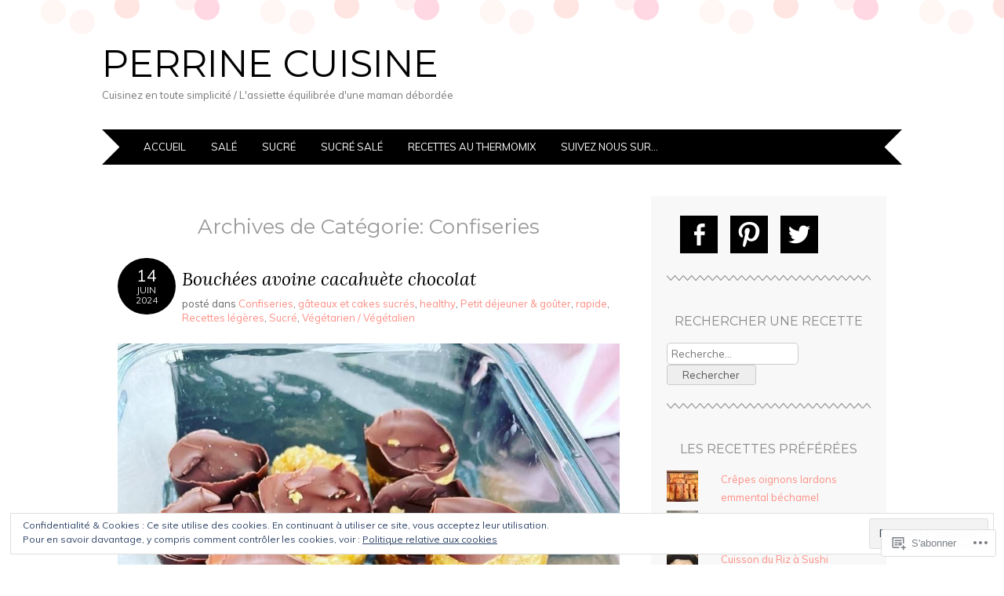

--- FILE ---
content_type: text/html; charset=UTF-8
request_url: https://perrinecuisine.com/category/confiseries/
body_size: 34759
content:
<!DOCTYPE html>
<html lang="fr-FR">
<head>
<meta charset="UTF-8" />
<meta name="viewport" content="width=device-width" />
<title>Confiseries | Perrine Cuisine</title>
<link rel="profile" href="http://gmpg.org/xfn/11" />
<link rel="pingback" href="https://perrinecuisine.com/xmlrpc.php" />
<!--[if lt IE 9]>
<script src="https://s0.wp.com/wp-content/themes/pub/adelle/js/html5.js?m=1364897642i" type="text/javascript"></script>
<![endif]-->

<meta name='robots' content='max-image-preview:large' />
<meta name="p:domain_verify" content="bb7fa1e4e21ecc11d34aed17713d31e1" />

<!-- Async WordPress.com Remote Login -->
<script id="wpcom_remote_login_js">
var wpcom_remote_login_extra_auth = '';
function wpcom_remote_login_remove_dom_node_id( element_id ) {
	var dom_node = document.getElementById( element_id );
	if ( dom_node ) { dom_node.parentNode.removeChild( dom_node ); }
}
function wpcom_remote_login_remove_dom_node_classes( class_name ) {
	var dom_nodes = document.querySelectorAll( '.' + class_name );
	for ( var i = 0; i < dom_nodes.length; i++ ) {
		dom_nodes[ i ].parentNode.removeChild( dom_nodes[ i ] );
	}
}
function wpcom_remote_login_final_cleanup() {
	wpcom_remote_login_remove_dom_node_classes( "wpcom_remote_login_msg" );
	wpcom_remote_login_remove_dom_node_id( "wpcom_remote_login_key" );
	wpcom_remote_login_remove_dom_node_id( "wpcom_remote_login_validate" );
	wpcom_remote_login_remove_dom_node_id( "wpcom_remote_login_js" );
	wpcom_remote_login_remove_dom_node_id( "wpcom_request_access_iframe" );
	wpcom_remote_login_remove_dom_node_id( "wpcom_request_access_styles" );
}

// Watch for messages back from the remote login
window.addEventListener( "message", function( e ) {
	if ( e.origin === "https://r-login.wordpress.com" ) {
		var data = {};
		try {
			data = JSON.parse( e.data );
		} catch( e ) {
			wpcom_remote_login_final_cleanup();
			return;
		}

		if ( data.msg === 'LOGIN' ) {
			// Clean up the login check iframe
			wpcom_remote_login_remove_dom_node_id( "wpcom_remote_login_key" );

			var id_regex = new RegExp( /^[0-9]+$/ );
			var token_regex = new RegExp( /^.*|.*|.*$/ );
			if (
				token_regex.test( data.token )
				&& id_regex.test( data.wpcomid )
			) {
				// We have everything we need to ask for a login
				var script = document.createElement( "script" );
				script.setAttribute( "id", "wpcom_remote_login_validate" );
				script.src = '/remote-login.php?wpcom_remote_login=validate'
					+ '&wpcomid=' + data.wpcomid
					+ '&token=' + encodeURIComponent( data.token )
					+ '&host=' + window.location.protocol
					+ '//' + window.location.hostname
					+ '&postid=3377'
					+ '&is_singular=';
				document.body.appendChild( script );
			}

			return;
		}

		// Safari ITP, not logged in, so redirect
		if ( data.msg === 'LOGIN-REDIRECT' ) {
			window.location = 'https://wordpress.com/log-in?redirect_to=' + window.location.href;
			return;
		}

		// Safari ITP, storage access failed, remove the request
		if ( data.msg === 'LOGIN-REMOVE' ) {
			var css_zap = 'html { -webkit-transition: margin-top 1s; transition: margin-top 1s; } /* 9001 */ html { margin-top: 0 !important; } * html body { margin-top: 0 !important; } @media screen and ( max-width: 782px ) { html { margin-top: 0 !important; } * html body { margin-top: 0 !important; } }';
			var style_zap = document.createElement( 'style' );
			style_zap.type = 'text/css';
			style_zap.appendChild( document.createTextNode( css_zap ) );
			document.body.appendChild( style_zap );

			var e = document.getElementById( 'wpcom_request_access_iframe' );
			e.parentNode.removeChild( e );

			document.cookie = 'wordpress_com_login_access=denied; path=/; max-age=31536000';

			return;
		}

		// Safari ITP
		if ( data.msg === 'REQUEST_ACCESS' ) {
			console.log( 'request access: safari' );

			// Check ITP iframe enable/disable knob
			if ( wpcom_remote_login_extra_auth !== 'safari_itp_iframe' ) {
				return;
			}

			// If we are in a "private window" there is no ITP.
			var private_window = false;
			try {
				var opendb = window.openDatabase( null, null, null, null );
			} catch( e ) {
				private_window = true;
			}

			if ( private_window ) {
				console.log( 'private window' );
				return;
			}

			var iframe = document.createElement( 'iframe' );
			iframe.id = 'wpcom_request_access_iframe';
			iframe.setAttribute( 'scrolling', 'no' );
			iframe.setAttribute( 'sandbox', 'allow-storage-access-by-user-activation allow-scripts allow-same-origin allow-top-navigation-by-user-activation' );
			iframe.src = 'https://r-login.wordpress.com/remote-login.php?wpcom_remote_login=request_access&origin=' + encodeURIComponent( data.origin ) + '&wpcomid=' + encodeURIComponent( data.wpcomid );

			var css = 'html { -webkit-transition: margin-top 1s; transition: margin-top 1s; } /* 9001 */ html { margin-top: 46px !important; } * html body { margin-top: 46px !important; } @media screen and ( max-width: 660px ) { html { margin-top: 71px !important; } * html body { margin-top: 71px !important; } #wpcom_request_access_iframe { display: block; height: 71px !important; } } #wpcom_request_access_iframe { border: 0px; height: 46px; position: fixed; top: 0; left: 0; width: 100%; min-width: 100%; z-index: 99999; background: #23282d; } ';

			var style = document.createElement( 'style' );
			style.type = 'text/css';
			style.id = 'wpcom_request_access_styles';
			style.appendChild( document.createTextNode( css ) );
			document.body.appendChild( style );

			document.body.appendChild( iframe );
		}

		if ( data.msg === 'DONE' ) {
			wpcom_remote_login_final_cleanup();
		}
	}
}, false );

// Inject the remote login iframe after the page has had a chance to load
// more critical resources
window.addEventListener( "DOMContentLoaded", function( e ) {
	var iframe = document.createElement( "iframe" );
	iframe.style.display = "none";
	iframe.setAttribute( "scrolling", "no" );
	iframe.setAttribute( "id", "wpcom_remote_login_key" );
	iframe.src = "https://r-login.wordpress.com/remote-login.php"
		+ "?wpcom_remote_login=key"
		+ "&origin=aHR0cHM6Ly9wZXJyaW5lY3Vpc2luZS5jb20%3D"
		+ "&wpcomid=84908193"
		+ "&time=" + Math.floor( Date.now() / 1000 );
	document.body.appendChild( iframe );
}, false );
</script>
<link rel='dns-prefetch' href='//s0.wp.com' />
<link rel='dns-prefetch' href='//fonts-api.wp.com' />
<link rel='dns-prefetch' href='//af.pubmine.com' />
<link rel="alternate" type="application/rss+xml" title="Perrine Cuisine &raquo; Flux" href="https://perrinecuisine.com/feed/" />
<link rel="alternate" type="application/rss+xml" title="Perrine Cuisine &raquo; Flux des commentaires" href="https://perrinecuisine.com/comments/feed/" />
<link rel="alternate" type="application/rss+xml" title="Perrine Cuisine &raquo; Flux de la catégorie Confiseries" href="https://perrinecuisine.com/category/confiseries/feed/" />
	<script type="text/javascript">
		/* <![CDATA[ */
		function addLoadEvent(func) {
			var oldonload = window.onload;
			if (typeof window.onload != 'function') {
				window.onload = func;
			} else {
				window.onload = function () {
					oldonload();
					func();
				}
			}
		}
		/* ]]> */
	</script>
	<link crossorigin='anonymous' rel='stylesheet' id='all-css-0-1' href='/_static/??/wp-content/mu-plugins/widgets/eu-cookie-law/templates/style.css,/wp-content/mu-plugins/likes/jetpack-likes.css?m=1743883414j&cssminify=yes' type='text/css' media='all' />
<style id='wp-emoji-styles-inline-css'>

	img.wp-smiley, img.emoji {
		display: inline !important;
		border: none !important;
		box-shadow: none !important;
		height: 1em !important;
		width: 1em !important;
		margin: 0 0.07em !important;
		vertical-align: -0.1em !important;
		background: none !important;
		padding: 0 !important;
	}
/*# sourceURL=wp-emoji-styles-inline-css */
</style>
<link crossorigin='anonymous' rel='stylesheet' id='all-css-2-1' href='/wp-content/plugins/gutenberg-core/v22.4.2/build/styles/block-library/style.min.css?m=1769608164i&cssminify=yes' type='text/css' media='all' />
<style id='wp-block-library-inline-css'>
.has-text-align-justify {
	text-align:justify;
}
.has-text-align-justify{text-align:justify;}

/*# sourceURL=wp-block-library-inline-css */
</style><style id='wp-block-gallery-inline-css'>
.blocks-gallery-grid:not(.has-nested-images),.wp-block-gallery:not(.has-nested-images){display:flex;flex-wrap:wrap;list-style-type:none;margin:0;padding:0}.blocks-gallery-grid:not(.has-nested-images) .blocks-gallery-image,.blocks-gallery-grid:not(.has-nested-images) .blocks-gallery-item,.wp-block-gallery:not(.has-nested-images) .blocks-gallery-image,.wp-block-gallery:not(.has-nested-images) .blocks-gallery-item{display:flex;flex-direction:column;flex-grow:1;justify-content:center;margin:0 1em 1em 0;position:relative;width:calc(50% - 1em)}.blocks-gallery-grid:not(.has-nested-images) .blocks-gallery-image:nth-of-type(2n),.blocks-gallery-grid:not(.has-nested-images) .blocks-gallery-item:nth-of-type(2n),.wp-block-gallery:not(.has-nested-images) .blocks-gallery-image:nth-of-type(2n),.wp-block-gallery:not(.has-nested-images) .blocks-gallery-item:nth-of-type(2n){margin-right:0}.blocks-gallery-grid:not(.has-nested-images) .blocks-gallery-image figure,.blocks-gallery-grid:not(.has-nested-images) .blocks-gallery-item figure,.wp-block-gallery:not(.has-nested-images) .blocks-gallery-image figure,.wp-block-gallery:not(.has-nested-images) .blocks-gallery-item figure{align-items:flex-end;display:flex;height:100%;justify-content:flex-start;margin:0}.blocks-gallery-grid:not(.has-nested-images) .blocks-gallery-image img,.blocks-gallery-grid:not(.has-nested-images) .blocks-gallery-item img,.wp-block-gallery:not(.has-nested-images) .blocks-gallery-image img,.wp-block-gallery:not(.has-nested-images) .blocks-gallery-item img{display:block;height:auto;max-width:100%;width:auto}.blocks-gallery-grid:not(.has-nested-images) .blocks-gallery-image figcaption,.blocks-gallery-grid:not(.has-nested-images) .blocks-gallery-item figcaption,.wp-block-gallery:not(.has-nested-images) .blocks-gallery-image figcaption,.wp-block-gallery:not(.has-nested-images) .blocks-gallery-item figcaption{background:linear-gradient(0deg,#000000b3,#0000004d 70%,#0000);bottom:0;box-sizing:border-box;color:#fff;font-size:.8em;margin:0;max-height:100%;overflow:auto;padding:3em .77em .7em;position:absolute;text-align:center;width:100%;z-index:2}.blocks-gallery-grid:not(.has-nested-images) .blocks-gallery-image figcaption img,.blocks-gallery-grid:not(.has-nested-images) .blocks-gallery-item figcaption img,.wp-block-gallery:not(.has-nested-images) .blocks-gallery-image figcaption img,.wp-block-gallery:not(.has-nested-images) .blocks-gallery-item figcaption img{display:inline}.blocks-gallery-grid:not(.has-nested-images) figcaption,.wp-block-gallery:not(.has-nested-images) figcaption{flex-grow:1}.blocks-gallery-grid:not(.has-nested-images).is-cropped .blocks-gallery-image a,.blocks-gallery-grid:not(.has-nested-images).is-cropped .blocks-gallery-image img,.blocks-gallery-grid:not(.has-nested-images).is-cropped .blocks-gallery-item a,.blocks-gallery-grid:not(.has-nested-images).is-cropped .blocks-gallery-item img,.wp-block-gallery:not(.has-nested-images).is-cropped .blocks-gallery-image a,.wp-block-gallery:not(.has-nested-images).is-cropped .blocks-gallery-image img,.wp-block-gallery:not(.has-nested-images).is-cropped .blocks-gallery-item a,.wp-block-gallery:not(.has-nested-images).is-cropped .blocks-gallery-item img{flex:1;height:100%;object-fit:cover;width:100%}.blocks-gallery-grid:not(.has-nested-images).columns-1 .blocks-gallery-image,.blocks-gallery-grid:not(.has-nested-images).columns-1 .blocks-gallery-item,.wp-block-gallery:not(.has-nested-images).columns-1 .blocks-gallery-image,.wp-block-gallery:not(.has-nested-images).columns-1 .blocks-gallery-item{margin-right:0;width:100%}@media (min-width:600px){.blocks-gallery-grid:not(.has-nested-images).columns-3 .blocks-gallery-image,.blocks-gallery-grid:not(.has-nested-images).columns-3 .blocks-gallery-item,.wp-block-gallery:not(.has-nested-images).columns-3 .blocks-gallery-image,.wp-block-gallery:not(.has-nested-images).columns-3 .blocks-gallery-item{margin-right:1em;width:calc(33.33333% - .66667em)}.blocks-gallery-grid:not(.has-nested-images).columns-4 .blocks-gallery-image,.blocks-gallery-grid:not(.has-nested-images).columns-4 .blocks-gallery-item,.wp-block-gallery:not(.has-nested-images).columns-4 .blocks-gallery-image,.wp-block-gallery:not(.has-nested-images).columns-4 .blocks-gallery-item{margin-right:1em;width:calc(25% - .75em)}.blocks-gallery-grid:not(.has-nested-images).columns-5 .blocks-gallery-image,.blocks-gallery-grid:not(.has-nested-images).columns-5 .blocks-gallery-item,.wp-block-gallery:not(.has-nested-images).columns-5 .blocks-gallery-image,.wp-block-gallery:not(.has-nested-images).columns-5 .blocks-gallery-item{margin-right:1em;width:calc(20% - .8em)}.blocks-gallery-grid:not(.has-nested-images).columns-6 .blocks-gallery-image,.blocks-gallery-grid:not(.has-nested-images).columns-6 .blocks-gallery-item,.wp-block-gallery:not(.has-nested-images).columns-6 .blocks-gallery-image,.wp-block-gallery:not(.has-nested-images).columns-6 .blocks-gallery-item{margin-right:1em;width:calc(16.66667% - .83333em)}.blocks-gallery-grid:not(.has-nested-images).columns-7 .blocks-gallery-image,.blocks-gallery-grid:not(.has-nested-images).columns-7 .blocks-gallery-item,.wp-block-gallery:not(.has-nested-images).columns-7 .blocks-gallery-image,.wp-block-gallery:not(.has-nested-images).columns-7 .blocks-gallery-item{margin-right:1em;width:calc(14.28571% - .85714em)}.blocks-gallery-grid:not(.has-nested-images).columns-8 .blocks-gallery-image,.blocks-gallery-grid:not(.has-nested-images).columns-8 .blocks-gallery-item,.wp-block-gallery:not(.has-nested-images).columns-8 .blocks-gallery-image,.wp-block-gallery:not(.has-nested-images).columns-8 .blocks-gallery-item{margin-right:1em;width:calc(12.5% - .875em)}.blocks-gallery-grid:not(.has-nested-images).columns-1 .blocks-gallery-image:nth-of-type(1n),.blocks-gallery-grid:not(.has-nested-images).columns-1 .blocks-gallery-item:nth-of-type(1n),.blocks-gallery-grid:not(.has-nested-images).columns-2 .blocks-gallery-image:nth-of-type(2n),.blocks-gallery-grid:not(.has-nested-images).columns-2 .blocks-gallery-item:nth-of-type(2n),.blocks-gallery-grid:not(.has-nested-images).columns-3 .blocks-gallery-image:nth-of-type(3n),.blocks-gallery-grid:not(.has-nested-images).columns-3 .blocks-gallery-item:nth-of-type(3n),.blocks-gallery-grid:not(.has-nested-images).columns-4 .blocks-gallery-image:nth-of-type(4n),.blocks-gallery-grid:not(.has-nested-images).columns-4 .blocks-gallery-item:nth-of-type(4n),.blocks-gallery-grid:not(.has-nested-images).columns-5 .blocks-gallery-image:nth-of-type(5n),.blocks-gallery-grid:not(.has-nested-images).columns-5 .blocks-gallery-item:nth-of-type(5n),.blocks-gallery-grid:not(.has-nested-images).columns-6 .blocks-gallery-image:nth-of-type(6n),.blocks-gallery-grid:not(.has-nested-images).columns-6 .blocks-gallery-item:nth-of-type(6n),.blocks-gallery-grid:not(.has-nested-images).columns-7 .blocks-gallery-image:nth-of-type(7n),.blocks-gallery-grid:not(.has-nested-images).columns-7 .blocks-gallery-item:nth-of-type(7n),.blocks-gallery-grid:not(.has-nested-images).columns-8 .blocks-gallery-image:nth-of-type(8n),.blocks-gallery-grid:not(.has-nested-images).columns-8 .blocks-gallery-item:nth-of-type(8n),.wp-block-gallery:not(.has-nested-images).columns-1 .blocks-gallery-image:nth-of-type(1n),.wp-block-gallery:not(.has-nested-images).columns-1 .blocks-gallery-item:nth-of-type(1n),.wp-block-gallery:not(.has-nested-images).columns-2 .blocks-gallery-image:nth-of-type(2n),.wp-block-gallery:not(.has-nested-images).columns-2 .blocks-gallery-item:nth-of-type(2n),.wp-block-gallery:not(.has-nested-images).columns-3 .blocks-gallery-image:nth-of-type(3n),.wp-block-gallery:not(.has-nested-images).columns-3 .blocks-gallery-item:nth-of-type(3n),.wp-block-gallery:not(.has-nested-images).columns-4 .blocks-gallery-image:nth-of-type(4n),.wp-block-gallery:not(.has-nested-images).columns-4 .blocks-gallery-item:nth-of-type(4n),.wp-block-gallery:not(.has-nested-images).columns-5 .blocks-gallery-image:nth-of-type(5n),.wp-block-gallery:not(.has-nested-images).columns-5 .blocks-gallery-item:nth-of-type(5n),.wp-block-gallery:not(.has-nested-images).columns-6 .blocks-gallery-image:nth-of-type(6n),.wp-block-gallery:not(.has-nested-images).columns-6 .blocks-gallery-item:nth-of-type(6n),.wp-block-gallery:not(.has-nested-images).columns-7 .blocks-gallery-image:nth-of-type(7n),.wp-block-gallery:not(.has-nested-images).columns-7 .blocks-gallery-item:nth-of-type(7n),.wp-block-gallery:not(.has-nested-images).columns-8 .blocks-gallery-image:nth-of-type(8n),.wp-block-gallery:not(.has-nested-images).columns-8 .blocks-gallery-item:nth-of-type(8n){margin-right:0}}.blocks-gallery-grid:not(.has-nested-images) .blocks-gallery-image:last-child,.blocks-gallery-grid:not(.has-nested-images) .blocks-gallery-item:last-child,.wp-block-gallery:not(.has-nested-images) .blocks-gallery-image:last-child,.wp-block-gallery:not(.has-nested-images) .blocks-gallery-item:last-child{margin-right:0}.blocks-gallery-grid:not(.has-nested-images).alignleft,.blocks-gallery-grid:not(.has-nested-images).alignright,.wp-block-gallery:not(.has-nested-images).alignleft,.wp-block-gallery:not(.has-nested-images).alignright{max-width:420px;width:100%}.blocks-gallery-grid:not(.has-nested-images).aligncenter .blocks-gallery-item figure,.wp-block-gallery:not(.has-nested-images).aligncenter .blocks-gallery-item figure{justify-content:center}.wp-block-gallery:not(.is-cropped) .blocks-gallery-item{align-self:flex-start}figure.wp-block-gallery.has-nested-images{align-items:normal}.wp-block-gallery.has-nested-images figure.wp-block-image:not(#individual-image){margin:0;width:calc(50% - var(--wp--style--unstable-gallery-gap, 16px)/2)}.wp-block-gallery.has-nested-images figure.wp-block-image{box-sizing:border-box;display:flex;flex-direction:column;flex-grow:1;justify-content:center;max-width:100%;position:relative}.wp-block-gallery.has-nested-images figure.wp-block-image>a,.wp-block-gallery.has-nested-images figure.wp-block-image>div{flex-direction:column;flex-grow:1;margin:0}.wp-block-gallery.has-nested-images figure.wp-block-image img{display:block;height:auto;max-width:100%!important;width:auto}.wp-block-gallery.has-nested-images figure.wp-block-image figcaption,.wp-block-gallery.has-nested-images figure.wp-block-image:has(figcaption):before{bottom:0;left:0;max-height:100%;position:absolute;right:0}.wp-block-gallery.has-nested-images figure.wp-block-image:has(figcaption):before{backdrop-filter:blur(3px);content:"";height:100%;-webkit-mask-image:linear-gradient(0deg,#000 20%,#0000);mask-image:linear-gradient(0deg,#000 20%,#0000);max-height:40%;pointer-events:none}.wp-block-gallery.has-nested-images figure.wp-block-image figcaption{box-sizing:border-box;color:#fff;font-size:13px;margin:0;overflow:auto;padding:1em;text-align:center;text-shadow:0 0 1.5px #000}.wp-block-gallery.has-nested-images figure.wp-block-image figcaption::-webkit-scrollbar{height:12px;width:12px}.wp-block-gallery.has-nested-images figure.wp-block-image figcaption::-webkit-scrollbar-track{background-color:initial}.wp-block-gallery.has-nested-images figure.wp-block-image figcaption::-webkit-scrollbar-thumb{background-clip:padding-box;background-color:initial;border:3px solid #0000;border-radius:8px}.wp-block-gallery.has-nested-images figure.wp-block-image figcaption:focus-within::-webkit-scrollbar-thumb,.wp-block-gallery.has-nested-images figure.wp-block-image figcaption:focus::-webkit-scrollbar-thumb,.wp-block-gallery.has-nested-images figure.wp-block-image figcaption:hover::-webkit-scrollbar-thumb{background-color:#fffc}.wp-block-gallery.has-nested-images figure.wp-block-image figcaption{scrollbar-color:#0000 #0000;scrollbar-gutter:stable both-edges;scrollbar-width:thin}.wp-block-gallery.has-nested-images figure.wp-block-image figcaption:focus,.wp-block-gallery.has-nested-images figure.wp-block-image figcaption:focus-within,.wp-block-gallery.has-nested-images figure.wp-block-image figcaption:hover{scrollbar-color:#fffc #0000}.wp-block-gallery.has-nested-images figure.wp-block-image figcaption{will-change:transform}@media (hover:none){.wp-block-gallery.has-nested-images figure.wp-block-image figcaption{scrollbar-color:#fffc #0000}}.wp-block-gallery.has-nested-images figure.wp-block-image figcaption{background:linear-gradient(0deg,#0006,#0000)}.wp-block-gallery.has-nested-images figure.wp-block-image figcaption img{display:inline}.wp-block-gallery.has-nested-images figure.wp-block-image figcaption a{color:inherit}.wp-block-gallery.has-nested-images figure.wp-block-image.has-custom-border img{box-sizing:border-box}.wp-block-gallery.has-nested-images figure.wp-block-image.has-custom-border>a,.wp-block-gallery.has-nested-images figure.wp-block-image.has-custom-border>div,.wp-block-gallery.has-nested-images figure.wp-block-image.is-style-rounded>a,.wp-block-gallery.has-nested-images figure.wp-block-image.is-style-rounded>div{flex:1 1 auto}.wp-block-gallery.has-nested-images figure.wp-block-image.has-custom-border figcaption,.wp-block-gallery.has-nested-images figure.wp-block-image.is-style-rounded figcaption{background:none;color:inherit;flex:initial;margin:0;padding:10px 10px 9px;position:relative;text-shadow:none}.wp-block-gallery.has-nested-images figure.wp-block-image.has-custom-border:before,.wp-block-gallery.has-nested-images figure.wp-block-image.is-style-rounded:before{content:none}.wp-block-gallery.has-nested-images figcaption{flex-basis:100%;flex-grow:1;text-align:center}.wp-block-gallery.has-nested-images:not(.is-cropped) figure.wp-block-image:not(#individual-image){margin-bottom:auto;margin-top:0}.wp-block-gallery.has-nested-images.is-cropped figure.wp-block-image:not(#individual-image){align-self:inherit}.wp-block-gallery.has-nested-images.is-cropped figure.wp-block-image:not(#individual-image)>a,.wp-block-gallery.has-nested-images.is-cropped figure.wp-block-image:not(#individual-image)>div:not(.components-drop-zone){display:flex}.wp-block-gallery.has-nested-images.is-cropped figure.wp-block-image:not(#individual-image) a,.wp-block-gallery.has-nested-images.is-cropped figure.wp-block-image:not(#individual-image) img{flex:1 0 0%;height:100%;object-fit:cover;width:100%}.wp-block-gallery.has-nested-images.columns-1 figure.wp-block-image:not(#individual-image){width:100%}@media (min-width:600px){.wp-block-gallery.has-nested-images.columns-3 figure.wp-block-image:not(#individual-image){width:calc(33.33333% - var(--wp--style--unstable-gallery-gap, 16px)*.66667)}.wp-block-gallery.has-nested-images.columns-4 figure.wp-block-image:not(#individual-image){width:calc(25% - var(--wp--style--unstable-gallery-gap, 16px)*.75)}.wp-block-gallery.has-nested-images.columns-5 figure.wp-block-image:not(#individual-image){width:calc(20% - var(--wp--style--unstable-gallery-gap, 16px)*.8)}.wp-block-gallery.has-nested-images.columns-6 figure.wp-block-image:not(#individual-image){width:calc(16.66667% - var(--wp--style--unstable-gallery-gap, 16px)*.83333)}.wp-block-gallery.has-nested-images.columns-7 figure.wp-block-image:not(#individual-image){width:calc(14.28571% - var(--wp--style--unstable-gallery-gap, 16px)*.85714)}.wp-block-gallery.has-nested-images.columns-8 figure.wp-block-image:not(#individual-image){width:calc(12.5% - var(--wp--style--unstable-gallery-gap, 16px)*.875)}.wp-block-gallery.has-nested-images.columns-default figure.wp-block-image:not(#individual-image){width:calc(33.33% - var(--wp--style--unstable-gallery-gap, 16px)*.66667)}.wp-block-gallery.has-nested-images.columns-default figure.wp-block-image:not(#individual-image):first-child:nth-last-child(2),.wp-block-gallery.has-nested-images.columns-default figure.wp-block-image:not(#individual-image):first-child:nth-last-child(2)~figure.wp-block-image:not(#individual-image){width:calc(50% - var(--wp--style--unstable-gallery-gap, 16px)*.5)}.wp-block-gallery.has-nested-images.columns-default figure.wp-block-image:not(#individual-image):first-child:last-child{width:100%}}.wp-block-gallery.has-nested-images.alignleft,.wp-block-gallery.has-nested-images.alignright{max-width:420px;width:100%}.wp-block-gallery.has-nested-images.aligncenter{justify-content:center}
/*# sourceURL=https://s0.wp.com/wp-content/plugins/gutenberg-core/v22.4.2/build/styles/block-library/gallery/style.min.css */
</style>
<style id='wp-block-image-inline-css'>
.wp-block-image>a,.wp-block-image>figure>a{display:inline-block}.wp-block-image img{box-sizing:border-box;height:auto;max-width:100%;vertical-align:bottom}@media not (prefers-reduced-motion){.wp-block-image img.hide{visibility:hidden}.wp-block-image img.show{animation:show-content-image .4s}}.wp-block-image[style*=border-radius] img,.wp-block-image[style*=border-radius]>a{border-radius:inherit}.wp-block-image.has-custom-border img{box-sizing:border-box}.wp-block-image.aligncenter{text-align:center}.wp-block-image.alignfull>a,.wp-block-image.alignwide>a{width:100%}.wp-block-image.alignfull img,.wp-block-image.alignwide img{height:auto;width:100%}.wp-block-image .aligncenter,.wp-block-image .alignleft,.wp-block-image .alignright,.wp-block-image.aligncenter,.wp-block-image.alignleft,.wp-block-image.alignright{display:table}.wp-block-image .aligncenter>figcaption,.wp-block-image .alignleft>figcaption,.wp-block-image .alignright>figcaption,.wp-block-image.aligncenter>figcaption,.wp-block-image.alignleft>figcaption,.wp-block-image.alignright>figcaption{caption-side:bottom;display:table-caption}.wp-block-image .alignleft{float:left;margin:.5em 1em .5em 0}.wp-block-image .alignright{float:right;margin:.5em 0 .5em 1em}.wp-block-image .aligncenter{margin-left:auto;margin-right:auto}.wp-block-image :where(figcaption){margin-bottom:1em;margin-top:.5em}.wp-block-image.is-style-circle-mask img{border-radius:9999px}@supports ((-webkit-mask-image:none) or (mask-image:none)) or (-webkit-mask-image:none){.wp-block-image.is-style-circle-mask img{border-radius:0;-webkit-mask-image:url('data:image/svg+xml;utf8,<svg viewBox="0 0 100 100" xmlns="http://www.w3.org/2000/svg"><circle cx="50" cy="50" r="50"/></svg>');mask-image:url('data:image/svg+xml;utf8,<svg viewBox="0 0 100 100" xmlns="http://www.w3.org/2000/svg"><circle cx="50" cy="50" r="50"/></svg>');mask-mode:alpha;-webkit-mask-position:center;mask-position:center;-webkit-mask-repeat:no-repeat;mask-repeat:no-repeat;-webkit-mask-size:contain;mask-size:contain}}:root :where(.wp-block-image.is-style-rounded img,.wp-block-image .is-style-rounded img){border-radius:9999px}.wp-block-image figure{margin:0}.wp-lightbox-container{display:flex;flex-direction:column;position:relative}.wp-lightbox-container img{cursor:zoom-in}.wp-lightbox-container img:hover+button{opacity:1}.wp-lightbox-container button{align-items:center;backdrop-filter:blur(16px) saturate(180%);background-color:#5a5a5a40;border:none;border-radius:4px;cursor:zoom-in;display:flex;height:20px;justify-content:center;opacity:0;padding:0;position:absolute;right:16px;text-align:center;top:16px;width:20px;z-index:100}@media not (prefers-reduced-motion){.wp-lightbox-container button{transition:opacity .2s ease}}.wp-lightbox-container button:focus-visible{outline:3px auto #5a5a5a40;outline:3px auto -webkit-focus-ring-color;outline-offset:3px}.wp-lightbox-container button:hover{cursor:pointer;opacity:1}.wp-lightbox-container button:focus{opacity:1}.wp-lightbox-container button:focus,.wp-lightbox-container button:hover,.wp-lightbox-container button:not(:hover):not(:active):not(.has-background){background-color:#5a5a5a40;border:none}.wp-lightbox-overlay{box-sizing:border-box;cursor:zoom-out;height:100vh;left:0;overflow:hidden;position:fixed;top:0;visibility:hidden;width:100%;z-index:100000}.wp-lightbox-overlay .close-button{align-items:center;cursor:pointer;display:flex;justify-content:center;min-height:40px;min-width:40px;padding:0;position:absolute;right:calc(env(safe-area-inset-right) + 16px);top:calc(env(safe-area-inset-top) + 16px);z-index:5000000}.wp-lightbox-overlay .close-button:focus,.wp-lightbox-overlay .close-button:hover,.wp-lightbox-overlay .close-button:not(:hover):not(:active):not(.has-background){background:none;border:none}.wp-lightbox-overlay .lightbox-image-container{height:var(--wp--lightbox-container-height);left:50%;overflow:hidden;position:absolute;top:50%;transform:translate(-50%,-50%);transform-origin:top left;width:var(--wp--lightbox-container-width);z-index:9999999999}.wp-lightbox-overlay .wp-block-image{align-items:center;box-sizing:border-box;display:flex;height:100%;justify-content:center;margin:0;position:relative;transform-origin:0 0;width:100%;z-index:3000000}.wp-lightbox-overlay .wp-block-image img{height:var(--wp--lightbox-image-height);min-height:var(--wp--lightbox-image-height);min-width:var(--wp--lightbox-image-width);width:var(--wp--lightbox-image-width)}.wp-lightbox-overlay .wp-block-image figcaption{display:none}.wp-lightbox-overlay button{background:none;border:none}.wp-lightbox-overlay .scrim{background-color:#fff;height:100%;opacity:.9;position:absolute;width:100%;z-index:2000000}.wp-lightbox-overlay.active{visibility:visible}@media not (prefers-reduced-motion){.wp-lightbox-overlay.active{animation:turn-on-visibility .25s both}.wp-lightbox-overlay.active img{animation:turn-on-visibility .35s both}.wp-lightbox-overlay.show-closing-animation:not(.active){animation:turn-off-visibility .35s both}.wp-lightbox-overlay.show-closing-animation:not(.active) img{animation:turn-off-visibility .25s both}.wp-lightbox-overlay.zoom.active{animation:none;opacity:1;visibility:visible}.wp-lightbox-overlay.zoom.active .lightbox-image-container{animation:lightbox-zoom-in .4s}.wp-lightbox-overlay.zoom.active .lightbox-image-container img{animation:none}.wp-lightbox-overlay.zoom.active .scrim{animation:turn-on-visibility .4s forwards}.wp-lightbox-overlay.zoom.show-closing-animation:not(.active){animation:none}.wp-lightbox-overlay.zoom.show-closing-animation:not(.active) .lightbox-image-container{animation:lightbox-zoom-out .4s}.wp-lightbox-overlay.zoom.show-closing-animation:not(.active) .lightbox-image-container img{animation:none}.wp-lightbox-overlay.zoom.show-closing-animation:not(.active) .scrim{animation:turn-off-visibility .4s forwards}}@keyframes show-content-image{0%{visibility:hidden}99%{visibility:hidden}to{visibility:visible}}@keyframes turn-on-visibility{0%{opacity:0}to{opacity:1}}@keyframes turn-off-visibility{0%{opacity:1;visibility:visible}99%{opacity:0;visibility:visible}to{opacity:0;visibility:hidden}}@keyframes lightbox-zoom-in{0%{transform:translate(calc((-100vw + var(--wp--lightbox-scrollbar-width))/2 + var(--wp--lightbox-initial-left-position)),calc(-50vh + var(--wp--lightbox-initial-top-position))) scale(var(--wp--lightbox-scale))}to{transform:translate(-50%,-50%) scale(1)}}@keyframes lightbox-zoom-out{0%{transform:translate(-50%,-50%) scale(1);visibility:visible}99%{visibility:visible}to{transform:translate(calc((-100vw + var(--wp--lightbox-scrollbar-width))/2 + var(--wp--lightbox-initial-left-position)),calc(-50vh + var(--wp--lightbox-initial-top-position))) scale(var(--wp--lightbox-scale));visibility:hidden}}
/*# sourceURL=https://s0.wp.com/wp-content/plugins/gutenberg-core/v22.4.2/build/styles/block-library/image/style.min.css */
</style>
<style id='wp-block-paragraph-inline-css'>
.is-small-text{font-size:.875em}.is-regular-text{font-size:1em}.is-large-text{font-size:2.25em}.is-larger-text{font-size:3em}.has-drop-cap:not(:focus):first-letter{float:left;font-size:8.4em;font-style:normal;font-weight:100;line-height:.68;margin:.05em .1em 0 0;text-transform:uppercase}body.rtl .has-drop-cap:not(:focus):first-letter{float:none;margin-left:.1em}p.has-drop-cap.has-background{overflow:hidden}:root :where(p.has-background){padding:1.25em 2.375em}:where(p.has-text-color:not(.has-link-color)) a{color:inherit}p.has-text-align-left[style*="writing-mode:vertical-lr"],p.has-text-align-right[style*="writing-mode:vertical-rl"]{rotate:180deg}
/*# sourceURL=https://s0.wp.com/wp-content/plugins/gutenberg-core/v22.4.2/build/styles/block-library/paragraph/style.min.css */
</style>
<style id='global-styles-inline-css'>
:root{--wp--preset--aspect-ratio--square: 1;--wp--preset--aspect-ratio--4-3: 4/3;--wp--preset--aspect-ratio--3-4: 3/4;--wp--preset--aspect-ratio--3-2: 3/2;--wp--preset--aspect-ratio--2-3: 2/3;--wp--preset--aspect-ratio--16-9: 16/9;--wp--preset--aspect-ratio--9-16: 9/16;--wp--preset--color--black: #000000;--wp--preset--color--cyan-bluish-gray: #abb8c3;--wp--preset--color--white: #ffffff;--wp--preset--color--pale-pink: #f78da7;--wp--preset--color--vivid-red: #cf2e2e;--wp--preset--color--luminous-vivid-orange: #ff6900;--wp--preset--color--luminous-vivid-amber: #fcb900;--wp--preset--color--light-green-cyan: #7bdcb5;--wp--preset--color--vivid-green-cyan: #00d084;--wp--preset--color--pale-cyan-blue: #8ed1fc;--wp--preset--color--vivid-cyan-blue: #0693e3;--wp--preset--color--vivid-purple: #9b51e0;--wp--preset--gradient--vivid-cyan-blue-to-vivid-purple: linear-gradient(135deg,rgb(6,147,227) 0%,rgb(155,81,224) 100%);--wp--preset--gradient--light-green-cyan-to-vivid-green-cyan: linear-gradient(135deg,rgb(122,220,180) 0%,rgb(0,208,130) 100%);--wp--preset--gradient--luminous-vivid-amber-to-luminous-vivid-orange: linear-gradient(135deg,rgb(252,185,0) 0%,rgb(255,105,0) 100%);--wp--preset--gradient--luminous-vivid-orange-to-vivid-red: linear-gradient(135deg,rgb(255,105,0) 0%,rgb(207,46,46) 100%);--wp--preset--gradient--very-light-gray-to-cyan-bluish-gray: linear-gradient(135deg,rgb(238,238,238) 0%,rgb(169,184,195) 100%);--wp--preset--gradient--cool-to-warm-spectrum: linear-gradient(135deg,rgb(74,234,220) 0%,rgb(151,120,209) 20%,rgb(207,42,186) 40%,rgb(238,44,130) 60%,rgb(251,105,98) 80%,rgb(254,248,76) 100%);--wp--preset--gradient--blush-light-purple: linear-gradient(135deg,rgb(255,206,236) 0%,rgb(152,150,240) 100%);--wp--preset--gradient--blush-bordeaux: linear-gradient(135deg,rgb(254,205,165) 0%,rgb(254,45,45) 50%,rgb(107,0,62) 100%);--wp--preset--gradient--luminous-dusk: linear-gradient(135deg,rgb(255,203,112) 0%,rgb(199,81,192) 50%,rgb(65,88,208) 100%);--wp--preset--gradient--pale-ocean: linear-gradient(135deg,rgb(255,245,203) 0%,rgb(182,227,212) 50%,rgb(51,167,181) 100%);--wp--preset--gradient--electric-grass: linear-gradient(135deg,rgb(202,248,128) 0%,rgb(113,206,126) 100%);--wp--preset--gradient--midnight: linear-gradient(135deg,rgb(2,3,129) 0%,rgb(40,116,252) 100%);--wp--preset--font-size--small: 13px;--wp--preset--font-size--medium: 20px;--wp--preset--font-size--large: 36px;--wp--preset--font-size--x-large: 42px;--wp--preset--font-family--albert-sans: 'Albert Sans', sans-serif;--wp--preset--font-family--alegreya: Alegreya, serif;--wp--preset--font-family--arvo: Arvo, serif;--wp--preset--font-family--bodoni-moda: 'Bodoni Moda', serif;--wp--preset--font-family--bricolage-grotesque: 'Bricolage Grotesque', sans-serif;--wp--preset--font-family--cabin: Cabin, sans-serif;--wp--preset--font-family--chivo: Chivo, sans-serif;--wp--preset--font-family--commissioner: Commissioner, sans-serif;--wp--preset--font-family--cormorant: Cormorant, serif;--wp--preset--font-family--courier-prime: 'Courier Prime', monospace;--wp--preset--font-family--crimson-pro: 'Crimson Pro', serif;--wp--preset--font-family--dm-mono: 'DM Mono', monospace;--wp--preset--font-family--dm-sans: 'DM Sans', sans-serif;--wp--preset--font-family--dm-serif-display: 'DM Serif Display', serif;--wp--preset--font-family--domine: Domine, serif;--wp--preset--font-family--eb-garamond: 'EB Garamond', serif;--wp--preset--font-family--epilogue: Epilogue, sans-serif;--wp--preset--font-family--fahkwang: Fahkwang, sans-serif;--wp--preset--font-family--figtree: Figtree, sans-serif;--wp--preset--font-family--fira-sans: 'Fira Sans', sans-serif;--wp--preset--font-family--fjalla-one: 'Fjalla One', sans-serif;--wp--preset--font-family--fraunces: Fraunces, serif;--wp--preset--font-family--gabarito: Gabarito, system-ui;--wp--preset--font-family--ibm-plex-mono: 'IBM Plex Mono', monospace;--wp--preset--font-family--ibm-plex-sans: 'IBM Plex Sans', sans-serif;--wp--preset--font-family--ibarra-real-nova: 'Ibarra Real Nova', serif;--wp--preset--font-family--instrument-serif: 'Instrument Serif', serif;--wp--preset--font-family--inter: Inter, sans-serif;--wp--preset--font-family--josefin-sans: 'Josefin Sans', sans-serif;--wp--preset--font-family--jost: Jost, sans-serif;--wp--preset--font-family--libre-baskerville: 'Libre Baskerville', serif;--wp--preset--font-family--libre-franklin: 'Libre Franklin', sans-serif;--wp--preset--font-family--literata: Literata, serif;--wp--preset--font-family--lora: Lora, serif;--wp--preset--font-family--merriweather: Merriweather, serif;--wp--preset--font-family--montserrat: Montserrat, sans-serif;--wp--preset--font-family--newsreader: Newsreader, serif;--wp--preset--font-family--noto-sans-mono: 'Noto Sans Mono', sans-serif;--wp--preset--font-family--nunito: Nunito, sans-serif;--wp--preset--font-family--open-sans: 'Open Sans', sans-serif;--wp--preset--font-family--overpass: Overpass, sans-serif;--wp--preset--font-family--pt-serif: 'PT Serif', serif;--wp--preset--font-family--petrona: Petrona, serif;--wp--preset--font-family--piazzolla: Piazzolla, serif;--wp--preset--font-family--playfair-display: 'Playfair Display', serif;--wp--preset--font-family--plus-jakarta-sans: 'Plus Jakarta Sans', sans-serif;--wp--preset--font-family--poppins: Poppins, sans-serif;--wp--preset--font-family--raleway: Raleway, sans-serif;--wp--preset--font-family--roboto: Roboto, sans-serif;--wp--preset--font-family--roboto-slab: 'Roboto Slab', serif;--wp--preset--font-family--rubik: Rubik, sans-serif;--wp--preset--font-family--rufina: Rufina, serif;--wp--preset--font-family--sora: Sora, sans-serif;--wp--preset--font-family--source-sans-3: 'Source Sans 3', sans-serif;--wp--preset--font-family--source-serif-4: 'Source Serif 4', serif;--wp--preset--font-family--space-mono: 'Space Mono', monospace;--wp--preset--font-family--syne: Syne, sans-serif;--wp--preset--font-family--texturina: Texturina, serif;--wp--preset--font-family--urbanist: Urbanist, sans-serif;--wp--preset--font-family--work-sans: 'Work Sans', sans-serif;--wp--preset--spacing--20: 0.44rem;--wp--preset--spacing--30: 0.67rem;--wp--preset--spacing--40: 1rem;--wp--preset--spacing--50: 1.5rem;--wp--preset--spacing--60: 2.25rem;--wp--preset--spacing--70: 3.38rem;--wp--preset--spacing--80: 5.06rem;--wp--preset--shadow--natural: 6px 6px 9px rgba(0, 0, 0, 0.2);--wp--preset--shadow--deep: 12px 12px 50px rgba(0, 0, 0, 0.4);--wp--preset--shadow--sharp: 6px 6px 0px rgba(0, 0, 0, 0.2);--wp--preset--shadow--outlined: 6px 6px 0px -3px rgb(255, 255, 255), 6px 6px rgb(0, 0, 0);--wp--preset--shadow--crisp: 6px 6px 0px rgb(0, 0, 0);}:where(body) { margin: 0; }:where(.is-layout-flex){gap: 0.5em;}:where(.is-layout-grid){gap: 0.5em;}body .is-layout-flex{display: flex;}.is-layout-flex{flex-wrap: wrap;align-items: center;}.is-layout-flex > :is(*, div){margin: 0;}body .is-layout-grid{display: grid;}.is-layout-grid > :is(*, div){margin: 0;}body{padding-top: 0px;padding-right: 0px;padding-bottom: 0px;padding-left: 0px;}:root :where(.wp-element-button, .wp-block-button__link){background-color: #32373c;border-width: 0;color: #fff;font-family: inherit;font-size: inherit;font-style: inherit;font-weight: inherit;letter-spacing: inherit;line-height: inherit;padding-top: calc(0.667em + 2px);padding-right: calc(1.333em + 2px);padding-bottom: calc(0.667em + 2px);padding-left: calc(1.333em + 2px);text-decoration: none;text-transform: inherit;}.has-black-color{color: var(--wp--preset--color--black) !important;}.has-cyan-bluish-gray-color{color: var(--wp--preset--color--cyan-bluish-gray) !important;}.has-white-color{color: var(--wp--preset--color--white) !important;}.has-pale-pink-color{color: var(--wp--preset--color--pale-pink) !important;}.has-vivid-red-color{color: var(--wp--preset--color--vivid-red) !important;}.has-luminous-vivid-orange-color{color: var(--wp--preset--color--luminous-vivid-orange) !important;}.has-luminous-vivid-amber-color{color: var(--wp--preset--color--luminous-vivid-amber) !important;}.has-light-green-cyan-color{color: var(--wp--preset--color--light-green-cyan) !important;}.has-vivid-green-cyan-color{color: var(--wp--preset--color--vivid-green-cyan) !important;}.has-pale-cyan-blue-color{color: var(--wp--preset--color--pale-cyan-blue) !important;}.has-vivid-cyan-blue-color{color: var(--wp--preset--color--vivid-cyan-blue) !important;}.has-vivid-purple-color{color: var(--wp--preset--color--vivid-purple) !important;}.has-black-background-color{background-color: var(--wp--preset--color--black) !important;}.has-cyan-bluish-gray-background-color{background-color: var(--wp--preset--color--cyan-bluish-gray) !important;}.has-white-background-color{background-color: var(--wp--preset--color--white) !important;}.has-pale-pink-background-color{background-color: var(--wp--preset--color--pale-pink) !important;}.has-vivid-red-background-color{background-color: var(--wp--preset--color--vivid-red) !important;}.has-luminous-vivid-orange-background-color{background-color: var(--wp--preset--color--luminous-vivid-orange) !important;}.has-luminous-vivid-amber-background-color{background-color: var(--wp--preset--color--luminous-vivid-amber) !important;}.has-light-green-cyan-background-color{background-color: var(--wp--preset--color--light-green-cyan) !important;}.has-vivid-green-cyan-background-color{background-color: var(--wp--preset--color--vivid-green-cyan) !important;}.has-pale-cyan-blue-background-color{background-color: var(--wp--preset--color--pale-cyan-blue) !important;}.has-vivid-cyan-blue-background-color{background-color: var(--wp--preset--color--vivid-cyan-blue) !important;}.has-vivid-purple-background-color{background-color: var(--wp--preset--color--vivid-purple) !important;}.has-black-border-color{border-color: var(--wp--preset--color--black) !important;}.has-cyan-bluish-gray-border-color{border-color: var(--wp--preset--color--cyan-bluish-gray) !important;}.has-white-border-color{border-color: var(--wp--preset--color--white) !important;}.has-pale-pink-border-color{border-color: var(--wp--preset--color--pale-pink) !important;}.has-vivid-red-border-color{border-color: var(--wp--preset--color--vivid-red) !important;}.has-luminous-vivid-orange-border-color{border-color: var(--wp--preset--color--luminous-vivid-orange) !important;}.has-luminous-vivid-amber-border-color{border-color: var(--wp--preset--color--luminous-vivid-amber) !important;}.has-light-green-cyan-border-color{border-color: var(--wp--preset--color--light-green-cyan) !important;}.has-vivid-green-cyan-border-color{border-color: var(--wp--preset--color--vivid-green-cyan) !important;}.has-pale-cyan-blue-border-color{border-color: var(--wp--preset--color--pale-cyan-blue) !important;}.has-vivid-cyan-blue-border-color{border-color: var(--wp--preset--color--vivid-cyan-blue) !important;}.has-vivid-purple-border-color{border-color: var(--wp--preset--color--vivid-purple) !important;}.has-vivid-cyan-blue-to-vivid-purple-gradient-background{background: var(--wp--preset--gradient--vivid-cyan-blue-to-vivid-purple) !important;}.has-light-green-cyan-to-vivid-green-cyan-gradient-background{background: var(--wp--preset--gradient--light-green-cyan-to-vivid-green-cyan) !important;}.has-luminous-vivid-amber-to-luminous-vivid-orange-gradient-background{background: var(--wp--preset--gradient--luminous-vivid-amber-to-luminous-vivid-orange) !important;}.has-luminous-vivid-orange-to-vivid-red-gradient-background{background: var(--wp--preset--gradient--luminous-vivid-orange-to-vivid-red) !important;}.has-very-light-gray-to-cyan-bluish-gray-gradient-background{background: var(--wp--preset--gradient--very-light-gray-to-cyan-bluish-gray) !important;}.has-cool-to-warm-spectrum-gradient-background{background: var(--wp--preset--gradient--cool-to-warm-spectrum) !important;}.has-blush-light-purple-gradient-background{background: var(--wp--preset--gradient--blush-light-purple) !important;}.has-blush-bordeaux-gradient-background{background: var(--wp--preset--gradient--blush-bordeaux) !important;}.has-luminous-dusk-gradient-background{background: var(--wp--preset--gradient--luminous-dusk) !important;}.has-pale-ocean-gradient-background{background: var(--wp--preset--gradient--pale-ocean) !important;}.has-electric-grass-gradient-background{background: var(--wp--preset--gradient--electric-grass) !important;}.has-midnight-gradient-background{background: var(--wp--preset--gradient--midnight) !important;}.has-small-font-size{font-size: var(--wp--preset--font-size--small) !important;}.has-medium-font-size{font-size: var(--wp--preset--font-size--medium) !important;}.has-large-font-size{font-size: var(--wp--preset--font-size--large) !important;}.has-x-large-font-size{font-size: var(--wp--preset--font-size--x-large) !important;}.has-albert-sans-font-family{font-family: var(--wp--preset--font-family--albert-sans) !important;}.has-alegreya-font-family{font-family: var(--wp--preset--font-family--alegreya) !important;}.has-arvo-font-family{font-family: var(--wp--preset--font-family--arvo) !important;}.has-bodoni-moda-font-family{font-family: var(--wp--preset--font-family--bodoni-moda) !important;}.has-bricolage-grotesque-font-family{font-family: var(--wp--preset--font-family--bricolage-grotesque) !important;}.has-cabin-font-family{font-family: var(--wp--preset--font-family--cabin) !important;}.has-chivo-font-family{font-family: var(--wp--preset--font-family--chivo) !important;}.has-commissioner-font-family{font-family: var(--wp--preset--font-family--commissioner) !important;}.has-cormorant-font-family{font-family: var(--wp--preset--font-family--cormorant) !important;}.has-courier-prime-font-family{font-family: var(--wp--preset--font-family--courier-prime) !important;}.has-crimson-pro-font-family{font-family: var(--wp--preset--font-family--crimson-pro) !important;}.has-dm-mono-font-family{font-family: var(--wp--preset--font-family--dm-mono) !important;}.has-dm-sans-font-family{font-family: var(--wp--preset--font-family--dm-sans) !important;}.has-dm-serif-display-font-family{font-family: var(--wp--preset--font-family--dm-serif-display) !important;}.has-domine-font-family{font-family: var(--wp--preset--font-family--domine) !important;}.has-eb-garamond-font-family{font-family: var(--wp--preset--font-family--eb-garamond) !important;}.has-epilogue-font-family{font-family: var(--wp--preset--font-family--epilogue) !important;}.has-fahkwang-font-family{font-family: var(--wp--preset--font-family--fahkwang) !important;}.has-figtree-font-family{font-family: var(--wp--preset--font-family--figtree) !important;}.has-fira-sans-font-family{font-family: var(--wp--preset--font-family--fira-sans) !important;}.has-fjalla-one-font-family{font-family: var(--wp--preset--font-family--fjalla-one) !important;}.has-fraunces-font-family{font-family: var(--wp--preset--font-family--fraunces) !important;}.has-gabarito-font-family{font-family: var(--wp--preset--font-family--gabarito) !important;}.has-ibm-plex-mono-font-family{font-family: var(--wp--preset--font-family--ibm-plex-mono) !important;}.has-ibm-plex-sans-font-family{font-family: var(--wp--preset--font-family--ibm-plex-sans) !important;}.has-ibarra-real-nova-font-family{font-family: var(--wp--preset--font-family--ibarra-real-nova) !important;}.has-instrument-serif-font-family{font-family: var(--wp--preset--font-family--instrument-serif) !important;}.has-inter-font-family{font-family: var(--wp--preset--font-family--inter) !important;}.has-josefin-sans-font-family{font-family: var(--wp--preset--font-family--josefin-sans) !important;}.has-jost-font-family{font-family: var(--wp--preset--font-family--jost) !important;}.has-libre-baskerville-font-family{font-family: var(--wp--preset--font-family--libre-baskerville) !important;}.has-libre-franklin-font-family{font-family: var(--wp--preset--font-family--libre-franklin) !important;}.has-literata-font-family{font-family: var(--wp--preset--font-family--literata) !important;}.has-lora-font-family{font-family: var(--wp--preset--font-family--lora) !important;}.has-merriweather-font-family{font-family: var(--wp--preset--font-family--merriweather) !important;}.has-montserrat-font-family{font-family: var(--wp--preset--font-family--montserrat) !important;}.has-newsreader-font-family{font-family: var(--wp--preset--font-family--newsreader) !important;}.has-noto-sans-mono-font-family{font-family: var(--wp--preset--font-family--noto-sans-mono) !important;}.has-nunito-font-family{font-family: var(--wp--preset--font-family--nunito) !important;}.has-open-sans-font-family{font-family: var(--wp--preset--font-family--open-sans) !important;}.has-overpass-font-family{font-family: var(--wp--preset--font-family--overpass) !important;}.has-pt-serif-font-family{font-family: var(--wp--preset--font-family--pt-serif) !important;}.has-petrona-font-family{font-family: var(--wp--preset--font-family--petrona) !important;}.has-piazzolla-font-family{font-family: var(--wp--preset--font-family--piazzolla) !important;}.has-playfair-display-font-family{font-family: var(--wp--preset--font-family--playfair-display) !important;}.has-plus-jakarta-sans-font-family{font-family: var(--wp--preset--font-family--plus-jakarta-sans) !important;}.has-poppins-font-family{font-family: var(--wp--preset--font-family--poppins) !important;}.has-raleway-font-family{font-family: var(--wp--preset--font-family--raleway) !important;}.has-roboto-font-family{font-family: var(--wp--preset--font-family--roboto) !important;}.has-roboto-slab-font-family{font-family: var(--wp--preset--font-family--roboto-slab) !important;}.has-rubik-font-family{font-family: var(--wp--preset--font-family--rubik) !important;}.has-rufina-font-family{font-family: var(--wp--preset--font-family--rufina) !important;}.has-sora-font-family{font-family: var(--wp--preset--font-family--sora) !important;}.has-source-sans-3-font-family{font-family: var(--wp--preset--font-family--source-sans-3) !important;}.has-source-serif-4-font-family{font-family: var(--wp--preset--font-family--source-serif-4) !important;}.has-space-mono-font-family{font-family: var(--wp--preset--font-family--space-mono) !important;}.has-syne-font-family{font-family: var(--wp--preset--font-family--syne) !important;}.has-texturina-font-family{font-family: var(--wp--preset--font-family--texturina) !important;}.has-urbanist-font-family{font-family: var(--wp--preset--font-family--urbanist) !important;}.has-work-sans-font-family{font-family: var(--wp--preset--font-family--work-sans) !important;}
/*# sourceURL=global-styles-inline-css */
</style>
<style id='core-block-supports-inline-css'>
.wp-block-gallery.wp-block-gallery-1{--wp--style--unstable-gallery-gap:var( --wp--style--gallery-gap-default, var( --gallery-block--gutter-size, var( --wp--style--block-gap, 0.5em ) ) );gap:var( --wp--style--gallery-gap-default, var( --gallery-block--gutter-size, var( --wp--style--block-gap, 0.5em ) ) );}
/*# sourceURL=core-block-supports-inline-css */
</style>

<style id='classic-theme-styles-inline-css'>
.wp-block-button__link{background-color:#32373c;border-radius:9999px;box-shadow:none;color:#fff;font-size:1.125em;padding:calc(.667em + 2px) calc(1.333em + 2px);text-decoration:none}.wp-block-file__button{background:#32373c;color:#fff}.wp-block-accordion-heading{margin:0}.wp-block-accordion-heading__toggle{background-color:inherit!important;color:inherit!important}.wp-block-accordion-heading__toggle:not(:focus-visible){outline:none}.wp-block-accordion-heading__toggle:focus,.wp-block-accordion-heading__toggle:hover{background-color:inherit!important;border:none;box-shadow:none;color:inherit;padding:var(--wp--preset--spacing--20,1em) 0;text-decoration:none}.wp-block-accordion-heading__toggle:focus-visible{outline:auto;outline-offset:0}
/*# sourceURL=/wp-content/plugins/gutenberg-core/v22.4.2/build/styles/block-library/classic.min.css */
</style>
<link crossorigin='anonymous' rel='stylesheet' id='all-css-4-1' href='/_static/??-eJyFjtEKwjAMRX/INGxuTh/ET5G2C7Ou7UrTOvx7OxQVFH0JyeWeQ3AOoCefyCcMNg/GM+pJ2UmPjLWotqICNi5YgkgX0WBvOD0bwOlqSWjmFb6JXIaXK1LJXZBpaTjqjSRLrtR+YXMoDCgVIjFDmc5kB+lUQP7g7jGGrFD2ZC3h37fOlILU4+NGzh6PxmscyFM0BeDv6+I8uH3Vteu6222a9nwDDWl3Dw==&cssminify=yes' type='text/css' media='all' />
<link rel='stylesheet' id='adelle-muli-css' href='https://fonts-api.wp.com/css?family=Muli%3A400%2C400italic&#038;ver=6.9-RC2-61304' media='all' />
<link rel='stylesheet' id='adelle-lora-css' href='https://fonts-api.wp.com/css?family=Lora%3A400%2C400italic%2C700%2C700italic&#038;ver=6.9-RC2-61304' media='all' />
<link rel='stylesheet' id='adelle-montserrat-css' href='https://fonts-api.wp.com/css?family=Montserrat%3A400%2C700&#038;ver=6.9-RC2-61304' media='all' />
<link crossorigin='anonymous' rel='stylesheet' id='all-css-10-1' href='/_static/??-eJx9y0EOwjAMRNELYaxKQYUF4ixpcEOQY0e1o6q3p+zKht18aR6uDZKKkzj6iyoZtj5hfBIzYZGE5huTwdqS1nMyO+GB1A6Ney5iuNDEmveZcX8d8h/KpMCaoheVn4CZY1m+9FHvQ7jcQriOQ3h/APvHQNs=&cssminify=yes' type='text/css' media='all' />
<link crossorigin='anonymous' rel='stylesheet' id='print-css-11-1' href='/wp-content/mu-plugins/global-print/global-print.css?m=1465851035i&cssminify=yes' type='text/css' media='print' />
<style id='jetpack-global-styles-frontend-style-inline-css'>
:root { --font-headings: unset; --font-base: unset; --font-headings-default: -apple-system,BlinkMacSystemFont,"Segoe UI",Roboto,Oxygen-Sans,Ubuntu,Cantarell,"Helvetica Neue",sans-serif; --font-base-default: -apple-system,BlinkMacSystemFont,"Segoe UI",Roboto,Oxygen-Sans,Ubuntu,Cantarell,"Helvetica Neue",sans-serif;}
/*# sourceURL=jetpack-global-styles-frontend-style-inline-css */
</style>
<link crossorigin='anonymous' rel='stylesheet' id='all-css-14-1' href='/_static/??-eJyNjcsKAjEMRX/IGtQZBxfip0hMS9sxTYppGfx7H7gRN+7ugcs5sFRHKi1Ig9Jd5R6zGMyhVaTrh8G6QFHfORhYwlvw6P39PbPENZmt4G/ROQuBKWVkxxrVvuBH1lIoz2waILJekF+HUzlupnG3nQ77YZwfuRJIaQ==&cssminify=yes' type='text/css' media='all' />
<script type="text/javascript" id="wpcom-actionbar-placeholder-js-extra">
/* <![CDATA[ */
var actionbardata = {"siteID":"84908193","postID":"0","siteURL":"https://perrinecuisine.com","xhrURL":"https://perrinecuisine.com/wp-admin/admin-ajax.php","nonce":"e2d4c58009","isLoggedIn":"","statusMessage":"","subsEmailDefault":"instantly","proxyScriptUrl":"https://s0.wp.com/wp-content/js/wpcom-proxy-request.js?m=1513050504i&amp;ver=20211021","i18n":{"followedText":"Les nouvelles publications de ce site appara\u00eetront d\u00e9sormais dans votre \u003Ca href=\"https://wordpress.com/reader\"\u003ELecteur\u003C/a\u003E","foldBar":"R\u00e9duire cette barre","unfoldBar":"Agrandir cette barre","shortLinkCopied":"Lien court copi\u00e9 dans le presse-papier"}};
//# sourceURL=wpcom-actionbar-placeholder-js-extra
/* ]]> */
</script>
<script type="text/javascript" id="jetpack-mu-wpcom-settings-js-before">
/* <![CDATA[ */
var JETPACK_MU_WPCOM_SETTINGS = {"assetsUrl":"https://s0.wp.com/wp-content/mu-plugins/jetpack-mu-wpcom-plugin/sun/jetpack_vendor/automattic/jetpack-mu-wpcom/src/build/"};
//# sourceURL=jetpack-mu-wpcom-settings-js-before
/* ]]> */
</script>
<script crossorigin='anonymous' type='text/javascript'  src='/_static/??/wp-content/js/rlt-proxy.js,/wp-content/blog-plugins/wordads-classes/js/cmp/v2/cmp-non-gdpr.js?m=1720530689j'></script>
<script type="text/javascript" id="rlt-proxy-js-after">
/* <![CDATA[ */
	rltInitialize( {"token":null,"iframeOrigins":["https:\/\/widgets.wp.com"]} );
//# sourceURL=rlt-proxy-js-after
/* ]]> */
</script>
<link rel="EditURI" type="application/rsd+xml" title="RSD" href="https://perrinecuisine.wordpress.com/xmlrpc.php?rsd" />
<meta name="generator" content="WordPress.com" />

<!-- Jetpack Open Graph Tags -->
<meta property="og:type" content="website" />
<meta property="og:title" content="Confiseries &#8211; Perrine Cuisine" />
<meta property="og:url" content="https://perrinecuisine.com/category/confiseries/" />
<meta property="og:site_name" content="Perrine Cuisine" />
<meta property="og:image" content="https://perrinecuisine.com/wp-content/uploads/2023/03/image-1.jpg?w=200" />
<meta property="og:image:width" content="200" />
<meta property="og:image:height" content="200" />
<meta property="og:image:alt" content="" />
<meta property="og:locale" content="fr_FR" />
<meta name="twitter:creator" content="@PerrineCuisine" />
<meta name="twitter:site" content="@PerrineCuisine" />

<!-- End Jetpack Open Graph Tags -->
<link rel='openid.server' href='https://perrinecuisine.com/?openidserver=1' />
<link rel='openid.delegate' href='https://perrinecuisine.com/' />
<link rel="search" type="application/opensearchdescription+xml" href="https://perrinecuisine.com/osd.xml" title="Perrine Cuisine" />
<link rel="search" type="application/opensearchdescription+xml" href="https://s1.wp.com/opensearch.xml" title="WordPress.com" />
<meta name="theme-color" content="#ffffff" />
		<style type="text/css">
			.recentcomments a {
				display: inline !important;
				padding: 0 !important;
				margin: 0 !important;
			}

			table.recentcommentsavatartop img.avatar, table.recentcommentsavatarend img.avatar {
				border: 0px;
				margin: 0;
			}

			table.recentcommentsavatartop a, table.recentcommentsavatarend a {
				border: 0px !important;
				background-color: transparent !important;
			}

			td.recentcommentsavatarend, td.recentcommentsavatartop {
				padding: 0px 0px 1px 0px;
				margin: 0px;
			}

			td.recentcommentstextend {
				border: none !important;
				padding: 0px 0px 2px 10px;
			}

			.rtl td.recentcommentstextend {
				padding: 0px 10px 2px 0px;
			}

			td.recentcommentstexttop {
				border: none;
				padding: 0px 0px 0px 10px;
			}

			.rtl td.recentcommentstexttop {
				padding: 0px 10px 0px 0px;
			}
		</style>
		<meta name="description" content="Articles traitant de Confiseries écrits par perrine" />
<script type="text/javascript">
/* <![CDATA[ */
var wa_client = {}; wa_client.cmd = []; wa_client.config = { 'blog_id': 84908193, 'blog_language': 'fr', 'is_wordads': false, 'hosting_type': 0, 'afp_account_id': null, 'afp_host_id': 5038568878849053, 'theme': 'pub/adelle', '_': { 'title': 'Publicité', 'privacy_settings': 'Réglages de confidentialité' }, 'formats': [ 'belowpost', 'bottom_sticky', 'sidebar_sticky_right', 'sidebar', 'gutenberg_rectangle', 'gutenberg_leaderboard', 'gutenberg_mobile_leaderboard', 'gutenberg_skyscraper' ] };
/* ]]> */
</script>
		<script type="text/javascript">

			window.doNotSellCallback = function() {

				var linkElements = [
					'a[href="https://wordpress.com/?ref=footer_blog"]',
					'a[href="https://wordpress.com/?ref=footer_website"]',
					'a[href="https://wordpress.com/?ref=vertical_footer"]',
					'a[href^="https://wordpress.com/?ref=footer_segment_"]',
				].join(',');

				var dnsLink = document.createElement( 'a' );
				dnsLink.href = 'https://wordpress.com/fr/advertising-program-optout/';
				dnsLink.classList.add( 'do-not-sell-link' );
				dnsLink.rel = 'nofollow';
				dnsLink.style.marginLeft = '0.5em';
				dnsLink.textContent = 'Ne pas vendre ni partager mes informations personnelles';

				var creditLinks = document.querySelectorAll( linkElements );

				if ( 0 === creditLinks.length ) {
					return false;
				}

				Array.prototype.forEach.call( creditLinks, function( el ) {
					el.insertAdjacentElement( 'afterend', dnsLink );
				});

				return true;
			};

		</script>
		<link rel="icon" href="https://perrinecuisine.com/wp-content/uploads/2023/03/image-1.jpg?w=32" sizes="32x32" />
<link rel="icon" href="https://perrinecuisine.com/wp-content/uploads/2023/03/image-1.jpg?w=192" sizes="192x192" />
<link rel="apple-touch-icon" href="https://perrinecuisine.com/wp-content/uploads/2023/03/image-1.jpg?w=180" />
<meta name="msapplication-TileImage" content="https://perrinecuisine.com/wp-content/uploads/2023/03/image-1.jpg?w=270" />
<script type="text/javascript">
	window.google_analytics_uacct = "UA-52447-2";
</script>

<script type="text/javascript">
	var _gaq = _gaq || [];
	_gaq.push(['_setAccount', 'UA-52447-2']);
	_gaq.push(['_gat._anonymizeIp']);
	_gaq.push(['_setDomainName', 'none']);
	_gaq.push(['_setAllowLinker', true]);
	_gaq.push(['_initData']);
	_gaq.push(['_trackPageview']);

	(function() {
		var ga = document.createElement('script'); ga.type = 'text/javascript'; ga.async = true;
		ga.src = ('https:' == document.location.protocol ? 'https://ssl' : 'http://www') + '.google-analytics.com/ga.js';
		(document.getElementsByTagName('head')[0] || document.getElementsByTagName('body')[0]).appendChild(ga);
	})();
</script>
<link crossorigin='anonymous' rel='stylesheet' id='all-css-0-3' href='/_static/??-eJylj9sKwjAMhl/ILswD6oX4KNKlYWRrm7K0DN/eok7wzsNdvvDz5Q/MyaDETDFDKCb50nNUGCgni+OTQUuEC0eEzguOCjpzoqlB1RV8LAjiiicFtJMUJf/KLIsffTO7nrJClmSSaJ00Xz19aXu8V9i7ip3ixCmz1OwbNYHjnzVVkK03gRxbw3g/sfQ9h1O7322Oh3bbrocbcc+cag==&cssminify=yes' type='text/css' media='all' />
</head>

<body class="archive category category-confiseries category-3117707 wp-theme-pubadelle customizer-styles-applied jetpack-reblog-enabled">
<div id="wrapper" class="site-container">
	<div id="page" class="hfeed site">
				<header id="masthead" class="site-header" role="banner">
			<hgroup>
				<h1 class="site-title"><a href="https://perrinecuisine.com/" title="Perrine Cuisine" rel="home">Perrine Cuisine</a></h1>
				<h2 class="site-description">Cuisinez en toute simplicité / L&#039;assiette équilibrée d&#039;une maman débordée</h2>
			</hgroup>

			
			<nav id="site-navigation" class="navigation-main" role="navigation">
				<h1 class="menu-toggle">Menu</h1>
				<div class="screen-reader-text skip-link"><a href="#content" title="Aller au contenu principal">Aller au contenu principal</a></div>

				<div class="menu-menu-1-container"><ul id="menu-menu-1" class="menu"><li id="menu-item-3" class="menu-item menu-item-type-custom menu-item-object-custom menu-item-3"><a href="https://perrinecuisine.wordpress.com/">Accueil</a></li>
<li id="menu-item-42" class="menu-item menu-item-type-taxonomy menu-item-object-category menu-item-42"><a href="https://perrinecuisine.com/category/sale/">Salé</a></li>
<li id="menu-item-43" class="menu-item menu-item-type-taxonomy menu-item-object-category menu-item-43"><a href="https://perrinecuisine.com/category/sucre/">Sucré</a></li>
<li id="menu-item-3459" class="menu-item menu-item-type-taxonomy menu-item-object-category menu-item-3459"><a href="https://perrinecuisine.com/category/sucre-sale/">Sucré salé</a></li>
<li id="menu-item-2197" class="menu-item menu-item-type-taxonomy menu-item-object-category menu-item-2197"><a href="https://perrinecuisine.com/category/recettes-au-thermomix/">Recettes au Thermomix</a></li>
<li id="menu-item-3021" class="menu-item menu-item-type-post_type menu-item-object-page menu-item-3021"><a href="https://perrinecuisine.com/3017-2/">Suivez nous sur…</a></li>
</ul></div>			</nav><!-- #site-navigation -->
		</header><!-- #masthead -->

		<div id="main" class="site-main">

	<section id="primary" class="content-area">
		<div id="content" class="site-content" role="main">

		
			<header class="page-header">
				<h1 class="page-title">
					Archives de Cat&eacute;gorie: <span>Confiseries</span>				</h1>
							</header><!-- .page-header -->

						
				
<article id="post-3377" class="post-3377 post type-post status-publish format-standard hentry category-confiseries category-gateaux-et-cakes-sucres category-healthy category-petit-dejeuner-gouter category-rapide category-recettes-legeres category-sucre category-vegetarien-vegetalien tag-bouchee-avoine-beurre-de-cacahuete tag-en-cas-cacahuetes tag-gouter-flocon-avoine-cacahuete">
	<header class="entry-header clear">
					<div class="post-date"><a href="https://perrinecuisine.com/2024/06/14/bouchees-avoine-cacahuete-chocolat/" title="6:00  " rel="bookmark"><time class="entry-date" datetime="juin 14, 2024"><span class="entry-day">14</span><span class="entry-month">Juin</span><span class="entry-year">2024</span></time></a></div>				<h1 class="entry-title"><a href="https://perrinecuisine.com/2024/06/14/bouchees-avoine-cacahuete-chocolat/" rel="bookmark">Bouchées avoine cacahuète&nbsp;chocolat</a></h1>						<div class="entry-meta">
							<span class="cat-links">
			Posté dans <a href="https://perrinecuisine.com/category/confiseries/" rel="category tag">Confiseries</a>, <a href="https://perrinecuisine.com/category/gateaux-et-cakes-sucres/" rel="category tag">gâteaux et cakes sucrés</a>, <a href="https://perrinecuisine.com/category/healthy/" rel="category tag">healthy</a>, <a href="https://perrinecuisine.com/category/petit-dejeuner-gouter/" rel="category tag">Petit déjeuner &amp; goûter</a>, <a href="https://perrinecuisine.com/category/rapide/" rel="category tag">rapide</a>, <a href="https://perrinecuisine.com/category/recettes-legeres/" rel="category tag">Recettes légères</a>, <a href="https://perrinecuisine.com/category/sucre/" rel="category tag">Sucré</a>, <a href="https://perrinecuisine.com/category/vegetarien-vegetalien/" rel="category tag">Végétarien / Végétalien</a>		</span>
			
	<span class="byline">
		par <span class="author vcard"><a class="url fn n" href="https://perrinecuisine.com/author/perrinetup/" title="Voir tous les articles par perrine" rel="author">perrine</a></span>	</span>
				</div><!-- .entry-meta -->
						</header><!-- .entry-header -->

		<div class="entry-content">
		
<figure class="wp-block-image size-large"><img data-attachment-id="3375" data-permalink="https://perrinecuisine.com/2024/06/14/bouchees-avoine-cacahuete-chocolat/img_8875-1/#main" data-orig-file="https://perrinecuisine.com/wp-content/uploads/2024/03/img_8875-1.jpg" data-orig-size="768,960" data-comments-opened="1" data-image-meta="{&quot;aperture&quot;:&quot;0&quot;,&quot;credit&quot;:&quot;&quot;,&quot;camera&quot;:&quot;&quot;,&quot;caption&quot;:&quot;&quot;,&quot;created_timestamp&quot;:&quot;1709840163&quot;,&quot;copyright&quot;:&quot;&quot;,&quot;focal_length&quot;:&quot;0&quot;,&quot;iso&quot;:&quot;0&quot;,&quot;shutter_speed&quot;:&quot;0&quot;,&quot;title&quot;:&quot;&quot;,&quot;orientation&quot;:&quot;1&quot;}" data-image-title="img_8875-1" data-image-description="" data-image-caption="" data-medium-file="https://perrinecuisine.com/wp-content/uploads/2024/03/img_8875-1.jpg?w=240" data-large-file="https://perrinecuisine.com/wp-content/uploads/2024/03/img_8875-1.jpg?w=640" width="768" height="960" src="https://perrinecuisine.com/wp-content/uploads/2024/03/img_8875-1.jpg?w=768" alt="" class="wp-image-3375" srcset="https://perrinecuisine.com/wp-content/uploads/2024/03/img_8875-1.jpg 768w, https://perrinecuisine.com/wp-content/uploads/2024/03/img_8875-1.jpg?w=120 120w, https://perrinecuisine.com/wp-content/uploads/2024/03/img_8875-1.jpg?w=240 240w" sizes="(max-width: 768px) 100vw, 768px" /></figure>



<p class="wp-block-paragraph"></p>



<p class="wp-block-paragraph">Aujourd’hui, je vous propose une recette d’encas ( désolée pour la photo. On va dire que c’est la photo de maman pressée 😅) que vous pouvez préparer facilement avec les petites mains de la maison  : des petites bouchées aux flocons d’avoine, à la purée de cacahuètes et au chocolat.</p>



 <a href="https://perrinecuisine.com/2024/06/14/bouchees-avoine-cacahuete-chocolat/#more-3377" class="more-link">Lire la suite <span class="meta-nav">&rarr;</span></a><div id="jp-post-flair" class="sharedaddy sd-like-enabled sd-sharing-enabled"><div class="sharedaddy sd-sharing-enabled"><div class="robots-nocontent sd-block sd-social sd-social-icon sd-sharing"><h3 class="sd-title">Partagez la recette</h3><div class="sd-content"><ul><li class="share-facebook"><a rel="nofollow noopener noreferrer"
				data-shared="sharing-facebook-3377"
				class="share-facebook sd-button share-icon no-text"
				href="https://perrinecuisine.com/2024/06/14/bouchees-avoine-cacahuete-chocolat/?share=facebook"
				target="_blank"
				aria-labelledby="sharing-facebook-3377"
				>
				<span id="sharing-facebook-3377" hidden>Partager sur Facebook(ouvre dans une nouvelle fenêtre)</span>
				<span>Facebook</span>
			</a></li><li class="share-pinterest"><a rel="nofollow noopener noreferrer"
				data-shared="sharing-pinterest-3377"
				class="share-pinterest sd-button share-icon no-text"
				href="https://perrinecuisine.com/2024/06/14/bouchees-avoine-cacahuete-chocolat/?share=pinterest"
				target="_blank"
				aria-labelledby="sharing-pinterest-3377"
				>
				<span id="sharing-pinterest-3377" hidden>Partager sur Pinterest(ouvre dans une nouvelle fenêtre)</span>
				<span>Pinterest</span>
			</a></li><li class="share-reddit"><a rel="nofollow noopener noreferrer"
				data-shared="sharing-reddit-3377"
				class="share-reddit sd-button share-icon no-text"
				href="https://perrinecuisine.com/2024/06/14/bouchees-avoine-cacahuete-chocolat/?share=reddit"
				target="_blank"
				aria-labelledby="sharing-reddit-3377"
				>
				<span id="sharing-reddit-3377" hidden>Partager sur Reddit(ouvre dans une nouvelle fenêtre)</span>
				<span>Reddit</span>
			</a></li><li><a href="#" class="sharing-anchor sd-button share-more"><span>Plus</span></a></li><li class="share-end"></li></ul><div class="sharing-hidden"><div class="inner" style="display: none;"><ul><li class="share-email"><a rel="nofollow noopener noreferrer"
				data-shared="sharing-email-3377"
				class="share-email sd-button share-icon no-text"
				href="mailto:?subject=%5BArticle%20partag%C3%A9%5D%20Bouch%C3%A9es%20avoine%20cacahu%C3%A8te%20chocolat&#038;body=https%3A%2F%2Fperrinecuisine.com%2F2024%2F06%2F14%2Fbouchees-avoine-cacahuete-chocolat%2F&#038;share=email"
				target="_blank"
				aria-labelledby="sharing-email-3377"
				data-email-share-error-title="Votre messagerie est-elle configurée ?" data-email-share-error-text="Si vous rencontrez des problèmes de partage par e-mail, votre messagerie n’est peut-être pas configurée pour votre navigateur. Vous devrez peut-être créer vous-même une nouvelle messagerie." data-email-share-nonce="da1dc8adf3" data-email-share-track-url="https://perrinecuisine.com/2024/06/14/bouchees-avoine-cacahuete-chocolat/?share=email">
				<span id="sharing-email-3377" hidden>Envoyer un lien par e-mail à un ami(ouvre dans une nouvelle fenêtre)</span>
				<span>E-mail</span>
			</a></li><li class="share-jetpack-whatsapp"><a rel="nofollow noopener noreferrer"
				data-shared="sharing-whatsapp-3377"
				class="share-jetpack-whatsapp sd-button share-icon no-text"
				href="https://perrinecuisine.com/2024/06/14/bouchees-avoine-cacahuete-chocolat/?share=jetpack-whatsapp"
				target="_blank"
				aria-labelledby="sharing-whatsapp-3377"
				>
				<span id="sharing-whatsapp-3377" hidden>Partager sur WhatsApp(ouvre dans une nouvelle fenêtre)</span>
				<span>WhatsApp</span>
			</a></li><li class="share-end"></li></ul></div></div></div></div></div><div class='sharedaddy sd-block sd-like jetpack-likes-widget-wrapper jetpack-likes-widget-unloaded' id='like-post-wrapper-84908193-3377-697f659c519c3' data-src='//widgets.wp.com/likes/index.html?ver=20260201#blog_id=84908193&amp;post_id=3377&amp;origin=perrinecuisine.wordpress.com&amp;obj_id=84908193-3377-697f659c519c3&amp;domain=perrinecuisine.com' data-name='like-post-frame-84908193-3377-697f659c519c3' data-title='Aimer ou rebloguer'><div class='likes-widget-placeholder post-likes-widget-placeholder' style='height: 55px;'><span class='button'><span>J’aime</span></span> <span class='loading'>chargement&hellip;</span></div><span class='sd-text-color'></span><a class='sd-link-color'></a></div></div>			</div><!-- .entry-content -->
	
	<footer class="entry-meta clear">
		
			
							<span class="tags-links"><a href="https://perrinecuisine.com/tag/bouchee-avoine-beurre-de-cacahuete/" rel="tag">bouchée avoine beurre de cacahuète</a>, <a href="https://perrinecuisine.com/tag/en-cas-cacahuetes/" rel="tag">en-cas cacahuètes</a>, <a href="https://perrinecuisine.com/tag/gouter-flocon-avoine-cacahuete/" rel="tag">goûter flocon avoine cacahuète</a></span>					
				<span class="comments-link"><a href="https://perrinecuisine.com/2024/06/14/bouchees-avoine-cacahuete-chocolat/#respond">Poster un commentaire</a></span>
		
			</footer><!-- .entry-meta -->
</article><!-- #post-## -->

			
				
<article id="post-2985" class="post-2985 post type-post status-publish format-standard has-post-thumbnail hentry category-confiseries category-dessert category-gateaux-et-cakes-sucres category-healthy category-petit-dejeuner-gouter category-rapide category-recettes-legeres category-sucre category-vegetarien-vegetalien tag-energy-ball tag-energy-ball-cajou tag-energy-ball-dattes tag-energy-ball-flocon-davoine">
	<header class="entry-header clear">
					<div class="post-date"><a href="https://perrinecuisine.com/2024/04/10/energy-ball-dattes-fraiches-flocon-davoine-puree-de-noix-de-cajou/" title="8:30  " rel="bookmark"><time class="entry-date" datetime="avril 10, 2024"><span class="entry-day">10</span><span class="entry-month">Avr</span><span class="entry-year">2024</span></time></a></div>				<h1 class="entry-title"><a href="https://perrinecuisine.com/2024/04/10/energy-ball-dattes-fraiches-flocon-davoine-puree-de-noix-de-cajou/" rel="bookmark">Energy ball dattes fraîches, flocon d’avoine, purée de noix de&nbsp;cajou</a></h1>						<div class="entry-meta">
							<span class="cat-links">
			Posté dans <a href="https://perrinecuisine.com/category/confiseries/" rel="category tag">Confiseries</a>, <a href="https://perrinecuisine.com/category/dessert/" rel="category tag">Dessert</a>, <a href="https://perrinecuisine.com/category/gateaux-et-cakes-sucres/" rel="category tag">gâteaux et cakes sucrés</a>, <a href="https://perrinecuisine.com/category/healthy/" rel="category tag">healthy</a>, <a href="https://perrinecuisine.com/category/petit-dejeuner-gouter/" rel="category tag">Petit déjeuner &amp; goûter</a>, <a href="https://perrinecuisine.com/category/rapide/" rel="category tag">rapide</a>, <a href="https://perrinecuisine.com/category/recettes-legeres/" rel="category tag">Recettes légères</a>, <a href="https://perrinecuisine.com/category/sucre/" rel="category tag">Sucré</a>, <a href="https://perrinecuisine.com/category/vegetarien-vegetalien/" rel="category tag">Végétarien / Végétalien</a>		</span>
			
	<span class="byline">
		par <span class="author vcard"><a class="url fn n" href="https://perrinecuisine.com/author/perrinetup/" title="Voir tous les articles par perrine" rel="author">perrine</a></span>	</span>
				</div><!-- .entry-meta -->
						</header><!-- .entry-header -->

		<div class="entry-content">
		
<figure class="wp-block-image size-large"><img data-attachment-id="3794" data-permalink="https://perrinecuisine.com/2024/04/10/energy-ball-dattes-fraiches-flocon-davoine-puree-de-noix-de-cajou/img_9833/#main" data-orig-file="https://perrinecuisine.com/wp-content/uploads/2024/04/img_9833.jpg" data-orig-size="4032,3024" data-comments-opened="1" data-image-meta="{&quot;aperture&quot;:&quot;1.6&quot;,&quot;credit&quot;:&quot;&quot;,&quot;camera&quot;:&quot;iPhone 12&quot;,&quot;caption&quot;:&quot;&quot;,&quot;created_timestamp&quot;:&quot;1712756009&quot;,&quot;copyright&quot;:&quot;&quot;,&quot;focal_length&quot;:&quot;4.2&quot;,&quot;iso&quot;:&quot;125&quot;,&quot;shutter_speed&quot;:&quot;0.015384615384615&quot;,&quot;title&quot;:&quot;&quot;,&quot;orientation&quot;:&quot;1&quot;}" data-image-title="img_9833" data-image-description="" data-image-caption="" data-medium-file="https://perrinecuisine.com/wp-content/uploads/2024/04/img_9833.jpg?w=300" data-large-file="https://perrinecuisine.com/wp-content/uploads/2024/04/img_9833.jpg?w=640" width="1024" height="768" src="https://perrinecuisine.com/wp-content/uploads/2024/04/img_9833.jpg?w=1024" alt="" class="wp-image-3794" srcset="https://perrinecuisine.com/wp-content/uploads/2024/04/img_9833.jpg?w=1024 1024w, https://perrinecuisine.com/wp-content/uploads/2024/04/img_9833.jpg?w=2048 2048w, https://perrinecuisine.com/wp-content/uploads/2024/04/img_9833.jpg?w=150 150w, https://perrinecuisine.com/wp-content/uploads/2024/04/img_9833.jpg?w=300 300w, https://perrinecuisine.com/wp-content/uploads/2024/04/img_9833.jpg?w=768 768w, https://perrinecuisine.com/wp-content/uploads/2024/04/img_9833.jpg?w=1440 1440w" sizes="(max-width: 1024px) 100vw, 1024px" /></figure>



<p class="wp-block-paragraph">Aujourd’hui je vous propose une recette d’energy ball, un petit en-cas parfait avant une séance de sport ou pour les gourmands., à base de dattes, de flocon d’avoine et de purée de noix de cajou. </p>



 <a href="https://perrinecuisine.com/2024/04/10/energy-ball-dattes-fraiches-flocon-davoine-puree-de-noix-de-cajou/#more-2985" class="more-link">Lire la suite <span class="meta-nav">&rarr;</span></a><div id="jp-post-flair" class="sharedaddy sd-like-enabled sd-sharing-enabled"><div class="sharedaddy sd-sharing-enabled"><div class="robots-nocontent sd-block sd-social sd-social-icon sd-sharing"><h3 class="sd-title">Partagez la recette</h3><div class="sd-content"><ul><li class="share-facebook"><a rel="nofollow noopener noreferrer"
				data-shared="sharing-facebook-2985"
				class="share-facebook sd-button share-icon no-text"
				href="https://perrinecuisine.com/2024/04/10/energy-ball-dattes-fraiches-flocon-davoine-puree-de-noix-de-cajou/?share=facebook"
				target="_blank"
				aria-labelledby="sharing-facebook-2985"
				>
				<span id="sharing-facebook-2985" hidden>Partager sur Facebook(ouvre dans une nouvelle fenêtre)</span>
				<span>Facebook</span>
			</a></li><li class="share-pinterest"><a rel="nofollow noopener noreferrer"
				data-shared="sharing-pinterest-2985"
				class="share-pinterest sd-button share-icon no-text"
				href="https://perrinecuisine.com/2024/04/10/energy-ball-dattes-fraiches-flocon-davoine-puree-de-noix-de-cajou/?share=pinterest"
				target="_blank"
				aria-labelledby="sharing-pinterest-2985"
				>
				<span id="sharing-pinterest-2985" hidden>Partager sur Pinterest(ouvre dans une nouvelle fenêtre)</span>
				<span>Pinterest</span>
			</a></li><li class="share-reddit"><a rel="nofollow noopener noreferrer"
				data-shared="sharing-reddit-2985"
				class="share-reddit sd-button share-icon no-text"
				href="https://perrinecuisine.com/2024/04/10/energy-ball-dattes-fraiches-flocon-davoine-puree-de-noix-de-cajou/?share=reddit"
				target="_blank"
				aria-labelledby="sharing-reddit-2985"
				>
				<span id="sharing-reddit-2985" hidden>Partager sur Reddit(ouvre dans une nouvelle fenêtre)</span>
				<span>Reddit</span>
			</a></li><li><a href="#" class="sharing-anchor sd-button share-more"><span>Plus</span></a></li><li class="share-end"></li></ul><div class="sharing-hidden"><div class="inner" style="display: none;"><ul><li class="share-email"><a rel="nofollow noopener noreferrer"
				data-shared="sharing-email-2985"
				class="share-email sd-button share-icon no-text"
				href="mailto:?subject=%5BArticle%20partag%C3%A9%5D%20Energy%20ball%20dattes%20fra%C3%AEches%2C%20flocon%20d%E2%80%99avoine%2C%20pur%C3%A9e%20de%20noix%20de%20cajou&#038;body=https%3A%2F%2Fperrinecuisine.com%2F2024%2F04%2F10%2Fenergy-ball-dattes-fraiches-flocon-davoine-puree-de-noix-de-cajou%2F&#038;share=email"
				target="_blank"
				aria-labelledby="sharing-email-2985"
				data-email-share-error-title="Votre messagerie est-elle configurée ?" data-email-share-error-text="Si vous rencontrez des problèmes de partage par e-mail, votre messagerie n’est peut-être pas configurée pour votre navigateur. Vous devrez peut-être créer vous-même une nouvelle messagerie." data-email-share-nonce="539fe9bed2" data-email-share-track-url="https://perrinecuisine.com/2024/04/10/energy-ball-dattes-fraiches-flocon-davoine-puree-de-noix-de-cajou/?share=email">
				<span id="sharing-email-2985" hidden>Envoyer un lien par e-mail à un ami(ouvre dans une nouvelle fenêtre)</span>
				<span>E-mail</span>
			</a></li><li class="share-jetpack-whatsapp"><a rel="nofollow noopener noreferrer"
				data-shared="sharing-whatsapp-2985"
				class="share-jetpack-whatsapp sd-button share-icon no-text"
				href="https://perrinecuisine.com/2024/04/10/energy-ball-dattes-fraiches-flocon-davoine-puree-de-noix-de-cajou/?share=jetpack-whatsapp"
				target="_blank"
				aria-labelledby="sharing-whatsapp-2985"
				>
				<span id="sharing-whatsapp-2985" hidden>Partager sur WhatsApp(ouvre dans une nouvelle fenêtre)</span>
				<span>WhatsApp</span>
			</a></li><li class="share-end"></li></ul></div></div></div></div></div><div class='sharedaddy sd-block sd-like jetpack-likes-widget-wrapper jetpack-likes-widget-unloaded' id='like-post-wrapper-84908193-2985-697f659c56628' data-src='//widgets.wp.com/likes/index.html?ver=20260201#blog_id=84908193&amp;post_id=2985&amp;origin=perrinecuisine.wordpress.com&amp;obj_id=84908193-2985-697f659c56628&amp;domain=perrinecuisine.com' data-name='like-post-frame-84908193-2985-697f659c56628' data-title='Aimer ou rebloguer'><div class='likes-widget-placeholder post-likes-widget-placeholder' style='height: 55px;'><span class='button'><span>J’aime</span></span> <span class='loading'>chargement&hellip;</span></div><span class='sd-text-color'></span><a class='sd-link-color'></a></div></div>			</div><!-- .entry-content -->
	
	<footer class="entry-meta clear">
		
			
							<span class="tags-links"><a href="https://perrinecuisine.com/tag/energy-ball/" rel="tag">Energy ball</a>, <a href="https://perrinecuisine.com/tag/energy-ball-cajou/" rel="tag">energy ball cajou</a>, <a href="https://perrinecuisine.com/tag/energy-ball-dattes/" rel="tag">energy ball dattes</a>, <a href="https://perrinecuisine.com/tag/energy-ball-flocon-davoine/" rel="tag">energy ball flocon d&#039;avoine</a></span>					
				<span class="comments-link"><a href="https://perrinecuisine.com/2024/04/10/energy-ball-dattes-fraiches-flocon-davoine-puree-de-noix-de-cajou/#respond">Poster un commentaire</a></span>
		
			</footer><!-- .entry-meta -->
</article><!-- #post-## -->

			
				
<article id="post-2961" class="post-2961 post type-post status-publish format-standard hentry category-confiseries category-healthy category-petit-dejeuner-gouter category-rapide category-recettes-legeres category-sucre tag-boule-denergie-banane-cacahuete tag-energy-ball-banana-cacahuete">
	<header class="entry-header clear">
					<div class="post-date"><a href="https://perrinecuisine.com/2023/04/26/energy-ball-banane-cacahuete/" title="5:40  " rel="bookmark"><time class="entry-date" datetime="avril 26, 2023"><span class="entry-day">26</span><span class="entry-month">Avr</span><span class="entry-year">2023</span></time></a></div>				<h1 class="entry-title"><a href="https://perrinecuisine.com/2023/04/26/energy-ball-banane-cacahuete/" rel="bookmark">Energy Ball Banane&nbsp;cacahuète</a></h1>						<div class="entry-meta">
							<span class="cat-links">
			Posté dans <a href="https://perrinecuisine.com/category/confiseries/" rel="category tag">Confiseries</a>, <a href="https://perrinecuisine.com/category/healthy/" rel="category tag">healthy</a>, <a href="https://perrinecuisine.com/category/petit-dejeuner-gouter/" rel="category tag">Petit déjeuner &amp; goûter</a>, <a href="https://perrinecuisine.com/category/rapide/" rel="category tag">rapide</a>, <a href="https://perrinecuisine.com/category/recettes-legeres/" rel="category tag">Recettes légères</a>, <a href="https://perrinecuisine.com/category/sucre/" rel="category tag">Sucré</a>		</span>
			
	<span class="byline">
		par <span class="author vcard"><a class="url fn n" href="https://perrinecuisine.com/author/perrinetup/" title="Voir tous les articles par perrine" rel="author">perrine</a></span>	</span>
				</div><!-- .entry-meta -->
						</header><!-- .entry-header -->

		<div class="entry-content">
		
<figure data-carousel-extra='{&quot;blog_id&quot;:84908193,&quot;permalink&quot;:&quot;https://perrinecuisine.com/2023/04/26/energy-ball-banane-cacahuete/&quot;}'  class="wp-block-gallery has-nested-images columns-default is-cropped wp-block-gallery-1 is-layout-flex wp-block-gallery-is-layout-flex">
<figure class="wp-block-image size-large"><a href="https://perrinecuisine.com/wp-content/uploads/2023/03/b114ce49-87b7-4bf4-908b-0e8322ba7837.jpg"><img data-attachment-id="2968" data-permalink="https://perrinecuisine.com/b114ce49-87b7-4bf4-908b-0e8322ba7837/" data-orig-file="https://perrinecuisine.com/wp-content/uploads/2023/03/b114ce49-87b7-4bf4-908b-0e8322ba7837.jpg" data-orig-size="1536,2048" data-comments-opened="1" data-image-meta="{&quot;aperture&quot;:&quot;0&quot;,&quot;credit&quot;:&quot;&quot;,&quot;camera&quot;:&quot;&quot;,&quot;caption&quot;:&quot;&quot;,&quot;created_timestamp&quot;:&quot;0&quot;,&quot;copyright&quot;:&quot;&quot;,&quot;focal_length&quot;:&quot;0&quot;,&quot;iso&quot;:&quot;0&quot;,&quot;shutter_speed&quot;:&quot;0&quot;,&quot;title&quot;:&quot;&quot;,&quot;orientation&quot;:&quot;1&quot;}" data-image-title="b114ce49-87b7-4bf4-908b-0e8322ba7837" data-image-description="" data-image-caption="" data-medium-file="https://perrinecuisine.com/wp-content/uploads/2023/03/b114ce49-87b7-4bf4-908b-0e8322ba7837.jpg?w=225" data-large-file="https://perrinecuisine.com/wp-content/uploads/2023/03/b114ce49-87b7-4bf4-908b-0e8322ba7837.jpg?w=640" width="768" height="1024" data-id="2968" src="https://perrinecuisine.com/wp-content/uploads/2023/03/b114ce49-87b7-4bf4-908b-0e8322ba7837.jpg?w=768" alt="" class="wp-image-2968" srcset="https://perrinecuisine.com/wp-content/uploads/2023/03/b114ce49-87b7-4bf4-908b-0e8322ba7837.jpg?w=768 768w, https://perrinecuisine.com/wp-content/uploads/2023/03/b114ce49-87b7-4bf4-908b-0e8322ba7837.jpg 1536w, https://perrinecuisine.com/wp-content/uploads/2023/03/b114ce49-87b7-4bf4-908b-0e8322ba7837.jpg?w=113 113w, https://perrinecuisine.com/wp-content/uploads/2023/03/b114ce49-87b7-4bf4-908b-0e8322ba7837.jpg?w=225 225w, https://perrinecuisine.com/wp-content/uploads/2023/03/b114ce49-87b7-4bf4-908b-0e8322ba7837.jpg?w=1440 1440w" sizes="(max-width: 768px) 100vw, 768px" /></a></figure>



<figure class="wp-block-image size-large"><a href="https://perrinecuisine.com/wp-content/uploads/2023/03/c96616c2-a600-4a75-9dd0-c618eba061be.jpg"><img data-attachment-id="2967" data-permalink="https://perrinecuisine.com/c96616c2-a600-4a75-9dd0-c618eba061be/" data-orig-file="https://perrinecuisine.com/wp-content/uploads/2023/03/c96616c2-a600-4a75-9dd0-c618eba061be.jpg" data-orig-size="1536,2048" data-comments-opened="1" data-image-meta="{&quot;aperture&quot;:&quot;0&quot;,&quot;credit&quot;:&quot;&quot;,&quot;camera&quot;:&quot;&quot;,&quot;caption&quot;:&quot;&quot;,&quot;created_timestamp&quot;:&quot;0&quot;,&quot;copyright&quot;:&quot;&quot;,&quot;focal_length&quot;:&quot;0&quot;,&quot;iso&quot;:&quot;0&quot;,&quot;shutter_speed&quot;:&quot;0&quot;,&quot;title&quot;:&quot;&quot;,&quot;orientation&quot;:&quot;1&quot;}" data-image-title="c96616c2-a600-4a75-9dd0-c618eba061be" data-image-description="" data-image-caption="" data-medium-file="https://perrinecuisine.com/wp-content/uploads/2023/03/c96616c2-a600-4a75-9dd0-c618eba061be.jpg?w=225" data-large-file="https://perrinecuisine.com/wp-content/uploads/2023/03/c96616c2-a600-4a75-9dd0-c618eba061be.jpg?w=640" loading="lazy" width="768" height="1024" data-id="2967" src="https://perrinecuisine.com/wp-content/uploads/2023/03/c96616c2-a600-4a75-9dd0-c618eba061be.jpg?w=768" alt="" class="wp-image-2967" srcset="https://perrinecuisine.com/wp-content/uploads/2023/03/c96616c2-a600-4a75-9dd0-c618eba061be.jpg?w=768 768w, https://perrinecuisine.com/wp-content/uploads/2023/03/c96616c2-a600-4a75-9dd0-c618eba061be.jpg 1536w, https://perrinecuisine.com/wp-content/uploads/2023/03/c96616c2-a600-4a75-9dd0-c618eba061be.jpg?w=113 113w, https://perrinecuisine.com/wp-content/uploads/2023/03/c96616c2-a600-4a75-9dd0-c618eba061be.jpg?w=225 225w, https://perrinecuisine.com/wp-content/uploads/2023/03/c96616c2-a600-4a75-9dd0-c618eba061be.jpg?w=1440 1440w" sizes="(max-width: 768px) 100vw, 768px" /></a></figure>
</figure>



<p class="wp-block-paragraph">Ah le beurre de cacahuète, mon plus grand en est fan. Sur les crêpes, dans les plats comme le poult mafé, il en est fou. Pourquoi ne pas donc tester une recette d&rsquo;energy ball au beurre de cacahuète. Un peu de bananes séchées et de flocons d&rsquo;avoine avec et hop, une petite recette complète pour un encas nutritif.</p>



 <a href="https://perrinecuisine.com/2023/04/26/energy-ball-banane-cacahuete/#more-2961" class="more-link">Lire la suite <span class="meta-nav">&rarr;</span></a><div id="jp-post-flair" class="sharedaddy sd-like-enabled sd-sharing-enabled"><div class="sharedaddy sd-sharing-enabled"><div class="robots-nocontent sd-block sd-social sd-social-icon sd-sharing"><h3 class="sd-title">Partagez la recette</h3><div class="sd-content"><ul><li class="share-facebook"><a rel="nofollow noopener noreferrer"
				data-shared="sharing-facebook-2961"
				class="share-facebook sd-button share-icon no-text"
				href="https://perrinecuisine.com/2023/04/26/energy-ball-banane-cacahuete/?share=facebook"
				target="_blank"
				aria-labelledby="sharing-facebook-2961"
				>
				<span id="sharing-facebook-2961" hidden>Partager sur Facebook(ouvre dans une nouvelle fenêtre)</span>
				<span>Facebook</span>
			</a></li><li class="share-pinterest"><a rel="nofollow noopener noreferrer"
				data-shared="sharing-pinterest-2961"
				class="share-pinterest sd-button share-icon no-text"
				href="https://perrinecuisine.com/2023/04/26/energy-ball-banane-cacahuete/?share=pinterest"
				target="_blank"
				aria-labelledby="sharing-pinterest-2961"
				>
				<span id="sharing-pinterest-2961" hidden>Partager sur Pinterest(ouvre dans une nouvelle fenêtre)</span>
				<span>Pinterest</span>
			</a></li><li class="share-reddit"><a rel="nofollow noopener noreferrer"
				data-shared="sharing-reddit-2961"
				class="share-reddit sd-button share-icon no-text"
				href="https://perrinecuisine.com/2023/04/26/energy-ball-banane-cacahuete/?share=reddit"
				target="_blank"
				aria-labelledby="sharing-reddit-2961"
				>
				<span id="sharing-reddit-2961" hidden>Partager sur Reddit(ouvre dans une nouvelle fenêtre)</span>
				<span>Reddit</span>
			</a></li><li><a href="#" class="sharing-anchor sd-button share-more"><span>Plus</span></a></li><li class="share-end"></li></ul><div class="sharing-hidden"><div class="inner" style="display: none;"><ul><li class="share-email"><a rel="nofollow noopener noreferrer"
				data-shared="sharing-email-2961"
				class="share-email sd-button share-icon no-text"
				href="mailto:?subject=%5BArticle%20partag%C3%A9%5D%20Energy%20Ball%20Banane%20cacahu%C3%A8te&#038;body=https%3A%2F%2Fperrinecuisine.com%2F2023%2F04%2F26%2Fenergy-ball-banane-cacahuete%2F&#038;share=email"
				target="_blank"
				aria-labelledby="sharing-email-2961"
				data-email-share-error-title="Votre messagerie est-elle configurée ?" data-email-share-error-text="Si vous rencontrez des problèmes de partage par e-mail, votre messagerie n’est peut-être pas configurée pour votre navigateur. Vous devrez peut-être créer vous-même une nouvelle messagerie." data-email-share-nonce="a6e9bcc082" data-email-share-track-url="https://perrinecuisine.com/2023/04/26/energy-ball-banane-cacahuete/?share=email">
				<span id="sharing-email-2961" hidden>Envoyer un lien par e-mail à un ami(ouvre dans une nouvelle fenêtre)</span>
				<span>E-mail</span>
			</a></li><li class="share-jetpack-whatsapp"><a rel="nofollow noopener noreferrer"
				data-shared="sharing-whatsapp-2961"
				class="share-jetpack-whatsapp sd-button share-icon no-text"
				href="https://perrinecuisine.com/2023/04/26/energy-ball-banane-cacahuete/?share=jetpack-whatsapp"
				target="_blank"
				aria-labelledby="sharing-whatsapp-2961"
				>
				<span id="sharing-whatsapp-2961" hidden>Partager sur WhatsApp(ouvre dans une nouvelle fenêtre)</span>
				<span>WhatsApp</span>
			</a></li><li class="share-end"></li></ul></div></div></div></div></div><div class='sharedaddy sd-block sd-like jetpack-likes-widget-wrapper jetpack-likes-widget-unloaded' id='like-post-wrapper-84908193-2961-697f659c5e153' data-src='//widgets.wp.com/likes/index.html?ver=20260201#blog_id=84908193&amp;post_id=2961&amp;origin=perrinecuisine.wordpress.com&amp;obj_id=84908193-2961-697f659c5e153&amp;domain=perrinecuisine.com' data-name='like-post-frame-84908193-2961-697f659c5e153' data-title='Aimer ou rebloguer'><div class='likes-widget-placeholder post-likes-widget-placeholder' style='height: 55px;'><span class='button'><span>J’aime</span></span> <span class='loading'>chargement&hellip;</span></div><span class='sd-text-color'></span><a class='sd-link-color'></a></div></div>			</div><!-- .entry-content -->
	
	<footer class="entry-meta clear">
		
			
							<span class="tags-links"><a href="https://perrinecuisine.com/tag/boule-denergie-banane-cacahuete/" rel="tag">boule d&#039;énergie banane cacahuète</a>, <a href="https://perrinecuisine.com/tag/energy-ball-banana-cacahuete/" rel="tag">energy ball banana cacahuète</a></span>					
				<span class="comments-link"><a href="https://perrinecuisine.com/2023/04/26/energy-ball-banane-cacahuete/#respond">Poster un commentaire</a></span>
		
			</footer><!-- .entry-meta -->
</article><!-- #post-## -->

			
				
<article id="post-1507" class="post-1507 post type-post status-publish format-standard hentry category-confiseries category-dessert category-gateaux-et-cakes-sucres category-rapide category-recettes-au-thermomix category-sucre category-uncategorized tag-chantilly tag-molly-cake-chantilly">
	<header class="entry-header clear">
					<div class="post-date"><a href="https://perrinecuisine.com/2023/04/22/chantilly-a-la-creme-fraiche-epaisse/" title="9:00  " rel="bookmark"><time class="entry-date" datetime="avril 22, 2023"><span class="entry-day">22</span><span class="entry-month">Avr</span><span class="entry-year">2023</span></time></a></div>				<h1 class="entry-title"><a href="https://perrinecuisine.com/2023/04/22/chantilly-a-la-creme-fraiche-epaisse/" rel="bookmark">Chantilly à la crème fraîche&nbsp;épaisse</a></h1>						<div class="entry-meta">
							<span class="cat-links">
			Posté dans <a href="https://perrinecuisine.com/category/confiseries/" rel="category tag">Confiseries</a>, <a href="https://perrinecuisine.com/category/dessert/" rel="category tag">Dessert</a>, <a href="https://perrinecuisine.com/category/gateaux-et-cakes-sucres/" rel="category tag">gâteaux et cakes sucrés</a>, <a href="https://perrinecuisine.com/category/rapide/" rel="category tag">rapide</a>, <a href="https://perrinecuisine.com/category/recettes-au-thermomix/" rel="category tag">Recettes au Thermomix</a>, <a href="https://perrinecuisine.com/category/sucre/" rel="category tag">Sucré</a>, <a href="https://perrinecuisine.com/category/uncategorized/" rel="category tag">Uncategorized</a>		</span>
			
	<span class="byline">
		par <span class="author vcard"><a class="url fn n" href="https://perrinecuisine.com/author/perrinetup/" title="Voir tous les articles par perrine" rel="author">perrine</a></span>	</span>
				</div><!-- .entry-meta -->
						</header><!-- .entry-header -->

		<div class="entry-content">
		<p>Voici la recette de la crème chantilly de ma maman.</p>
<p>Attention recette pas du tout healthy mais ça me rappelle tant de souvenirs d&rsquo;enfance 🤭. Mais bon à mon habitude je réduit toujours les quantités de sucre ! Donc faisons nous plaisir.</p>
<p><img data-attachment-id="2900" data-permalink="https://perrinecuisine.com/2023/04/22/chantilly-a-la-creme-fraiche-epaisse/img_2832/#main" data-orig-file="https://perrinecuisine.com/wp-content/uploads/2023/03/img_2832.jpg" data-orig-size="720,960" data-comments-opened="1" data-image-meta="{&quot;aperture&quot;:&quot;0&quot;,&quot;credit&quot;:&quot;&quot;,&quot;camera&quot;:&quot;&quot;,&quot;caption&quot;:&quot;&quot;,&quot;created_timestamp&quot;:&quot;0&quot;,&quot;copyright&quot;:&quot;&quot;,&quot;focal_length&quot;:&quot;0&quot;,&quot;iso&quot;:&quot;0&quot;,&quot;shutter_speed&quot;:&quot;0&quot;,&quot;title&quot;:&quot;&quot;,&quot;orientation&quot;:&quot;1&quot;}" data-image-title="img_2832" data-image-description="" data-image-caption="" data-medium-file="https://perrinecuisine.com/wp-content/uploads/2023/03/img_2832.jpg?w=225" data-large-file="https://perrinecuisine.com/wp-content/uploads/2023/03/img_2832.jpg?w=640" loading="lazy" src="https://perrinecuisine.com/wp-content/uploads/2023/03/img_2832.jpg" class="size-full wp-image-2900" width="720" height="960" srcset="https://perrinecuisine.com/wp-content/uploads/2023/03/img_2832.jpg 720w, https://perrinecuisine.com/wp-content/uploads/2023/03/img_2832.jpg?w=113&amp;h=150 113w, https://perrinecuisine.com/wp-content/uploads/2023/03/img_2832.jpg?w=225&amp;h=300 225w" sizes="(max-width: 720px) 100vw, 720px"/></p>
<p>Idéal pour fourrer un gâteux aux fruits. Vous réaliser une recette très simple de gâteau type gâteau au yaourt ou achetez un quatre quart si vous manquez de t&rsquo;émis ce jour là, coupez le en 2 dans la longueur, et hop une couche de chantilly et de fruits : le tour est joué !</p>
<p>J&rsquo;ai d&rsquo;ailleurs déjà préparé cette recette pour des gâteaux d&rsquo;anniversaire, c&rsquo;est très léger au goût et frais ☺️. Je vous mettrez la recette complète de ces gâteaux prochainement.<img data-attachment-id="2902" data-permalink="https://perrinecuisine.com/2023/04/22/chantilly-a-la-creme-fraiche-epaisse/096a49f3-1/#main" data-orig-file="https://perrinecuisine.com/wp-content/uploads/2023/03/096a49f3-1.jpg" data-orig-size="960,1280" data-comments-opened="1" data-image-meta="{&quot;aperture&quot;:&quot;0&quot;,&quot;credit&quot;:&quot;&quot;,&quot;camera&quot;:&quot;&quot;,&quot;caption&quot;:&quot;&quot;,&quot;created_timestamp&quot;:&quot;0&quot;,&quot;copyright&quot;:&quot;&quot;,&quot;focal_length&quot;:&quot;0&quot;,&quot;iso&quot;:&quot;0&quot;,&quot;shutter_speed&quot;:&quot;0&quot;,&quot;title&quot;:&quot;&quot;,&quot;orientation&quot;:&quot;1&quot;}" data-image-title="096a49f3-1" data-image-description="" data-image-caption="" data-medium-file="https://perrinecuisine.com/wp-content/uploads/2023/03/096a49f3-1.jpg?w=225" data-large-file="https://perrinecuisine.com/wp-content/uploads/2023/03/096a49f3-1.jpg?w=640" loading="lazy" src="https://perrinecuisine.com/wp-content/uploads/2023/03/096a49f3-1.jpg" class="size-full wp-image-2902" width="960" height="1280" srcset="https://perrinecuisine.com/wp-content/uploads/2023/03/096a49f3-1.jpg 960w, https://perrinecuisine.com/wp-content/uploads/2023/03/096a49f3-1.jpg?w=113&amp;h=150 113w, https://perrinecuisine.com/wp-content/uploads/2023/03/096a49f3-1.jpg?w=225&amp;h=300 225w, https://perrinecuisine.com/wp-content/uploads/2023/03/096a49f3-1.jpg?w=768&amp;h=1024 768w" sizes="(max-width: 960px) 100vw, 960px"/></p>
<p>Pour les plus audacieux, vous pouvez  <a href="https://perrinecuisine.com/2023/04/22/chantilly-a-la-creme-fraiche-epaisse/#more-1507" class="more-link">Lire la suite <span class="meta-nav">&rarr;</span></a></p>
<div id="jp-post-flair" class="sharedaddy sd-like-enabled sd-sharing-enabled"><div class="sharedaddy sd-sharing-enabled"><div class="robots-nocontent sd-block sd-social sd-social-icon sd-sharing"><h3 class="sd-title">Partagez la recette</h3><div class="sd-content"><ul><li class="share-facebook"><a rel="nofollow noopener noreferrer"
				data-shared="sharing-facebook-1507"
				class="share-facebook sd-button share-icon no-text"
				href="https://perrinecuisine.com/2023/04/22/chantilly-a-la-creme-fraiche-epaisse/?share=facebook"
				target="_blank"
				aria-labelledby="sharing-facebook-1507"
				>
				<span id="sharing-facebook-1507" hidden>Partager sur Facebook(ouvre dans une nouvelle fenêtre)</span>
				<span>Facebook</span>
			</a></li><li class="share-pinterest"><a rel="nofollow noopener noreferrer"
				data-shared="sharing-pinterest-1507"
				class="share-pinterest sd-button share-icon no-text"
				href="https://perrinecuisine.com/2023/04/22/chantilly-a-la-creme-fraiche-epaisse/?share=pinterest"
				target="_blank"
				aria-labelledby="sharing-pinterest-1507"
				>
				<span id="sharing-pinterest-1507" hidden>Partager sur Pinterest(ouvre dans une nouvelle fenêtre)</span>
				<span>Pinterest</span>
			</a></li><li class="share-reddit"><a rel="nofollow noopener noreferrer"
				data-shared="sharing-reddit-1507"
				class="share-reddit sd-button share-icon no-text"
				href="https://perrinecuisine.com/2023/04/22/chantilly-a-la-creme-fraiche-epaisse/?share=reddit"
				target="_blank"
				aria-labelledby="sharing-reddit-1507"
				>
				<span id="sharing-reddit-1507" hidden>Partager sur Reddit(ouvre dans une nouvelle fenêtre)</span>
				<span>Reddit</span>
			</a></li><li><a href="#" class="sharing-anchor sd-button share-more"><span>Plus</span></a></li><li class="share-end"></li></ul><div class="sharing-hidden"><div class="inner" style="display: none;"><ul><li class="share-email"><a rel="nofollow noopener noreferrer"
				data-shared="sharing-email-1507"
				class="share-email sd-button share-icon no-text"
				href="mailto:?subject=%5BArticle%20partag%C3%A9%5D%20Chantilly%20%C3%A0%20la%20cr%C3%A8me%20fra%C3%AEche%20%C3%A9paisse&#038;body=https%3A%2F%2Fperrinecuisine.com%2F2023%2F04%2F22%2Fchantilly-a-la-creme-fraiche-epaisse%2F&#038;share=email"
				target="_blank"
				aria-labelledby="sharing-email-1507"
				data-email-share-error-title="Votre messagerie est-elle configurée ?" data-email-share-error-text="Si vous rencontrez des problèmes de partage par e-mail, votre messagerie n’est peut-être pas configurée pour votre navigateur. Vous devrez peut-être créer vous-même une nouvelle messagerie." data-email-share-nonce="b15af1de8e" data-email-share-track-url="https://perrinecuisine.com/2023/04/22/chantilly-a-la-creme-fraiche-epaisse/?share=email">
				<span id="sharing-email-1507" hidden>Envoyer un lien par e-mail à un ami(ouvre dans une nouvelle fenêtre)</span>
				<span>E-mail</span>
			</a></li><li class="share-jetpack-whatsapp"><a rel="nofollow noopener noreferrer"
				data-shared="sharing-whatsapp-1507"
				class="share-jetpack-whatsapp sd-button share-icon no-text"
				href="https://perrinecuisine.com/2023/04/22/chantilly-a-la-creme-fraiche-epaisse/?share=jetpack-whatsapp"
				target="_blank"
				aria-labelledby="sharing-whatsapp-1507"
				>
				<span id="sharing-whatsapp-1507" hidden>Partager sur WhatsApp(ouvre dans une nouvelle fenêtre)</span>
				<span>WhatsApp</span>
			</a></li><li class="share-end"></li></ul></div></div></div></div></div><div class='sharedaddy sd-block sd-like jetpack-likes-widget-wrapper jetpack-likes-widget-unloaded' id='like-post-wrapper-84908193-1507-697f659c621a3' data-src='//widgets.wp.com/likes/index.html?ver=20260201#blog_id=84908193&amp;post_id=1507&amp;origin=perrinecuisine.wordpress.com&amp;obj_id=84908193-1507-697f659c621a3&amp;domain=perrinecuisine.com' data-name='like-post-frame-84908193-1507-697f659c621a3' data-title='Aimer ou rebloguer'><div class='likes-widget-placeholder post-likes-widget-placeholder' style='height: 55px;'><span class='button'><span>J’aime</span></span> <span class='loading'>chargement&hellip;</span></div><span class='sd-text-color'></span><a class='sd-link-color'></a></div></div>			</div><!-- .entry-content -->
	
	<footer class="entry-meta clear">
		
			
							<span class="tags-links"><a href="https://perrinecuisine.com/tag/chantilly/" rel="tag">chantilly</a>, <a href="https://perrinecuisine.com/tag/molly-cake-chantilly/" rel="tag">molly cake chantilly</a></span>					
				<span class="comments-link"><a href="https://perrinecuisine.com/2023/04/22/chantilly-a-la-creme-fraiche-epaisse/#respond">Poster un commentaire</a></span>
		
			</footer><!-- .entry-meta -->
</article><!-- #post-## -->

			
				
<article id="post-2931" class="post-2931 post type-post status-publish format-standard has-post-thumbnail hentry category-confiseries category-gateaux-et-cakes-sucres category-healthy category-petit-dejeuner-gouter category-rapide category-recettes-legeres category-sucre tag-boules-energie tag-energy-ball tag-energy-ball-flocon-davoine tag-energy-ball-pruneau">
	<header class="entry-header clear">
					<div class="post-date"><a href="https://perrinecuisine.com/2023/04/11/energy-ball-pruneaux-noisettes-flocon-davoine/" title="12:30  " rel="bookmark"><time class="entry-date" datetime="avril 11, 2023"><span class="entry-day">11</span><span class="entry-month">Avr</span><span class="entry-year">2023</span></time></a></div>				<h1 class="entry-title"><a href="https://perrinecuisine.com/2023/04/11/energy-ball-pruneaux-noisettes-flocon-davoine/" rel="bookmark">Energy Ball pruneaux, noisettes, flocon&nbsp;d&rsquo;avoine</a></h1>						<div class="entry-meta">
							<span class="cat-links">
			Posté dans <a href="https://perrinecuisine.com/category/confiseries/" rel="category tag">Confiseries</a>, <a href="https://perrinecuisine.com/category/gateaux-et-cakes-sucres/" rel="category tag">gâteaux et cakes sucrés</a>, <a href="https://perrinecuisine.com/category/healthy/" rel="category tag">healthy</a>, <a href="https://perrinecuisine.com/category/petit-dejeuner-gouter/" rel="category tag">Petit déjeuner &amp; goûter</a>, <a href="https://perrinecuisine.com/category/rapide/" rel="category tag">rapide</a>, <a href="https://perrinecuisine.com/category/recettes-legeres/" rel="category tag">Recettes légères</a>, <a href="https://perrinecuisine.com/category/sucre/" rel="category tag">Sucré</a>		</span>
			
	<span class="byline">
		par <span class="author vcard"><a class="url fn n" href="https://perrinecuisine.com/author/perrinetup/" title="Voir tous les articles par perrine" rel="author">perrine</a></span>	</span>
				</div><!-- .entry-meta -->
						</header><!-- .entry-header -->

		<div class="entry-content">
		
<p class="wp-block-paragraph">Voici encore une recette toute simple et très rapide a réaliser pour avoir des encas sain pour plusieurs jours. Ici les Energy balls sont un encas complet et riche qu&rsquo;on déguste au petit déjeuner ou au gouter ( parfait avant le sport).</p>



<p class="wp-block-paragraph">Navrée pour cette photo pas très jolie&#8230; mais le gout y est, promis ! 😉</p>



<figure class="wp-block-image size-large"><a href="https://perrinecuisine.com/wp-content/uploads/2023/03/336858786_881094236298877_4318075485282011351_n.jpg"><img data-attachment-id="2938" data-permalink="https://perrinecuisine.com/2023/04/11/energy-ball-pruneaux-noisettes-flocon-davoine/336858786_881094236298877_4318075485282011351_n/#main" data-orig-file="https://perrinecuisine.com/wp-content/uploads/2023/03/336858786_881094236298877_4318075485282011351_n.jpg" data-orig-size="2048,1536" data-comments-opened="1" data-image-meta="{&quot;aperture&quot;:&quot;0&quot;,&quot;credit&quot;:&quot;&quot;,&quot;camera&quot;:&quot;&quot;,&quot;caption&quot;:&quot;&quot;,&quot;created_timestamp&quot;:&quot;0&quot;,&quot;copyright&quot;:&quot;&quot;,&quot;focal_length&quot;:&quot;0&quot;,&quot;iso&quot;:&quot;0&quot;,&quot;shutter_speed&quot;:&quot;0&quot;,&quot;title&quot;:&quot;&quot;,&quot;orientation&quot;:&quot;0&quot;}" data-image-title="336858786_881094236298877_4318075485282011351_n" data-image-description="" data-image-caption="" data-medium-file="https://perrinecuisine.com/wp-content/uploads/2023/03/336858786_881094236298877_4318075485282011351_n.jpg?w=300" data-large-file="https://perrinecuisine.com/wp-content/uploads/2023/03/336858786_881094236298877_4318075485282011351_n.jpg?w=640" loading="lazy" width="1024" height="768" src="https://perrinecuisine.com/wp-content/uploads/2023/03/336858786_881094236298877_4318075485282011351_n.jpg?w=1024" alt="" class="wp-image-2938" srcset="https://perrinecuisine.com/wp-content/uploads/2023/03/336858786_881094236298877_4318075485282011351_n.jpg?w=1024 1024w, https://perrinecuisine.com/wp-content/uploads/2023/03/336858786_881094236298877_4318075485282011351_n.jpg 2048w, https://perrinecuisine.com/wp-content/uploads/2023/03/336858786_881094236298877_4318075485282011351_n.jpg?w=150 150w, https://perrinecuisine.com/wp-content/uploads/2023/03/336858786_881094236298877_4318075485282011351_n.jpg?w=300 300w, https://perrinecuisine.com/wp-content/uploads/2023/03/336858786_881094236298877_4318075485282011351_n.jpg?w=768 768w, https://perrinecuisine.com/wp-content/uploads/2023/03/336858786_881094236298877_4318075485282011351_n.jpg?w=1440 1440w" sizes="(max-width: 1024px) 100vw, 1024px" /></a></figure>



<p class="wp-block-paragraph">Voici le détail de cette recette express pour une dizaine de boules.</p>



 <a href="https://perrinecuisine.com/2023/04/11/energy-ball-pruneaux-noisettes-flocon-davoine/#more-2931" class="more-link">Lire la suite <span class="meta-nav">&rarr;</span></a><div id="jp-post-flair" class="sharedaddy sd-like-enabled sd-sharing-enabled"><div class="sharedaddy sd-sharing-enabled"><div class="robots-nocontent sd-block sd-social sd-social-icon sd-sharing"><h3 class="sd-title">Partagez la recette</h3><div class="sd-content"><ul><li class="share-facebook"><a rel="nofollow noopener noreferrer"
				data-shared="sharing-facebook-2931"
				class="share-facebook sd-button share-icon no-text"
				href="https://perrinecuisine.com/2023/04/11/energy-ball-pruneaux-noisettes-flocon-davoine/?share=facebook"
				target="_blank"
				aria-labelledby="sharing-facebook-2931"
				>
				<span id="sharing-facebook-2931" hidden>Partager sur Facebook(ouvre dans une nouvelle fenêtre)</span>
				<span>Facebook</span>
			</a></li><li class="share-pinterest"><a rel="nofollow noopener noreferrer"
				data-shared="sharing-pinterest-2931"
				class="share-pinterest sd-button share-icon no-text"
				href="https://perrinecuisine.com/2023/04/11/energy-ball-pruneaux-noisettes-flocon-davoine/?share=pinterest"
				target="_blank"
				aria-labelledby="sharing-pinterest-2931"
				>
				<span id="sharing-pinterest-2931" hidden>Partager sur Pinterest(ouvre dans une nouvelle fenêtre)</span>
				<span>Pinterest</span>
			</a></li><li class="share-reddit"><a rel="nofollow noopener noreferrer"
				data-shared="sharing-reddit-2931"
				class="share-reddit sd-button share-icon no-text"
				href="https://perrinecuisine.com/2023/04/11/energy-ball-pruneaux-noisettes-flocon-davoine/?share=reddit"
				target="_blank"
				aria-labelledby="sharing-reddit-2931"
				>
				<span id="sharing-reddit-2931" hidden>Partager sur Reddit(ouvre dans une nouvelle fenêtre)</span>
				<span>Reddit</span>
			</a></li><li><a href="#" class="sharing-anchor sd-button share-more"><span>Plus</span></a></li><li class="share-end"></li></ul><div class="sharing-hidden"><div class="inner" style="display: none;"><ul><li class="share-email"><a rel="nofollow noopener noreferrer"
				data-shared="sharing-email-2931"
				class="share-email sd-button share-icon no-text"
				href="mailto:?subject=%5BArticle%20partag%C3%A9%5D%20Energy%20Ball%20pruneaux%2C%20noisettes%2C%20flocon%20d%27avoine&#038;body=https%3A%2F%2Fperrinecuisine.com%2F2023%2F04%2F11%2Fenergy-ball-pruneaux-noisettes-flocon-davoine%2F&#038;share=email"
				target="_blank"
				aria-labelledby="sharing-email-2931"
				data-email-share-error-title="Votre messagerie est-elle configurée ?" data-email-share-error-text="Si vous rencontrez des problèmes de partage par e-mail, votre messagerie n’est peut-être pas configurée pour votre navigateur. Vous devrez peut-être créer vous-même une nouvelle messagerie." data-email-share-nonce="b2f7bcedc1" data-email-share-track-url="https://perrinecuisine.com/2023/04/11/energy-ball-pruneaux-noisettes-flocon-davoine/?share=email">
				<span id="sharing-email-2931" hidden>Envoyer un lien par e-mail à un ami(ouvre dans une nouvelle fenêtre)</span>
				<span>E-mail</span>
			</a></li><li class="share-jetpack-whatsapp"><a rel="nofollow noopener noreferrer"
				data-shared="sharing-whatsapp-2931"
				class="share-jetpack-whatsapp sd-button share-icon no-text"
				href="https://perrinecuisine.com/2023/04/11/energy-ball-pruneaux-noisettes-flocon-davoine/?share=jetpack-whatsapp"
				target="_blank"
				aria-labelledby="sharing-whatsapp-2931"
				>
				<span id="sharing-whatsapp-2931" hidden>Partager sur WhatsApp(ouvre dans une nouvelle fenêtre)</span>
				<span>WhatsApp</span>
			</a></li><li class="share-end"></li></ul></div></div></div></div></div><div class='sharedaddy sd-block sd-like jetpack-likes-widget-wrapper jetpack-likes-widget-unloaded' id='like-post-wrapper-84908193-2931-697f659c65cd9' data-src='//widgets.wp.com/likes/index.html?ver=20260201#blog_id=84908193&amp;post_id=2931&amp;origin=perrinecuisine.wordpress.com&amp;obj_id=84908193-2931-697f659c65cd9&amp;domain=perrinecuisine.com' data-name='like-post-frame-84908193-2931-697f659c65cd9' data-title='Aimer ou rebloguer'><div class='likes-widget-placeholder post-likes-widget-placeholder' style='height: 55px;'><span class='button'><span>J’aime</span></span> <span class='loading'>chargement&hellip;</span></div><span class='sd-text-color'></span><a class='sd-link-color'></a></div></div>			</div><!-- .entry-content -->
	
	<footer class="entry-meta clear">
		
			
							<span class="tags-links"><a href="https://perrinecuisine.com/tag/boules-energie/" rel="tag">boules énergie</a>, <a href="https://perrinecuisine.com/tag/energy-ball/" rel="tag">Energy ball</a>, <a href="https://perrinecuisine.com/tag/energy-ball-flocon-davoine/" rel="tag">energy ball flocon d&#039;avoine</a>, <a href="https://perrinecuisine.com/tag/energy-ball-pruneau/" rel="tag">energy ball pruneau</a></span>					
				<span class="comments-link"><a href="https://perrinecuisine.com/2023/04/11/energy-ball-pruneaux-noisettes-flocon-davoine/#comments">2 Commentaires</a></span>
		
			</footer><!-- .entry-meta -->
</article><!-- #post-## -->

			
				
<article id="post-2756" class="post-2756 post type-post status-publish format-standard has-post-thumbnail hentry category-confiseries category-dessert category-recettes-au-thermomix category-sucre tag-recette-nougat-amandes tag-recette-nougat-blanc tag-recette-nougat-montelimar tag-recette-nougat-thermomix">
	<header class="entry-header clear">
					<div class="post-date"><a href="https://perrinecuisine.com/2016/10/18/nougat-blanc-simplissime-et-rapide-au-thermomix/" title="7:03  " rel="bookmark"><time class="entry-date" datetime="octobre 18, 2016"><span class="entry-day">18</span><span class="entry-month">Oct</span><span class="entry-year">2016</span></time></a></div>				<h1 class="entry-title"><a href="https://perrinecuisine.com/2016/10/18/nougat-blanc-simplissime-et-rapide-au-thermomix/" rel="bookmark">Nougat Blanc Simplissime et Rapide au&nbsp;Thermomix</a></h1>						<div class="entry-meta">
							<span class="cat-links">
			Posté dans <a href="https://perrinecuisine.com/category/confiseries/" rel="category tag">Confiseries</a>, <a href="https://perrinecuisine.com/category/dessert/" rel="category tag">Dessert</a>, <a href="https://perrinecuisine.com/category/recettes-au-thermomix/" rel="category tag">Recettes au Thermomix</a>, <a href="https://perrinecuisine.com/category/sucre/" rel="category tag">Sucré</a>		</span>
			
	<span class="byline">
		par <span class="author vcard"><a class="url fn n" href="https://perrinecuisine.com/author/perrinetup/" title="Voir tous les articles par perrine" rel="author">perrine</a></span>	</span>
				</div><!-- .entry-meta -->
						</header><!-- .entry-header -->

		<div class="entry-content">
		<p><a href="https://perrinecuisine.com/wp-content/uploads/2016/10/img_0646.jpg"><img data-attachment-id="2765" data-permalink="https://perrinecuisine.com/2016/10/18/nougat-blanc-simplissime-et-rapide-au-thermomix/img_0646-2/#main" data-orig-file="https://perrinecuisine.com/wp-content/uploads/2016/10/img_0646.jpg" data-orig-size="3022,3022" data-comments-opened="1" data-image-meta="{&quot;aperture&quot;:&quot;2.2&quot;,&quot;credit&quot;:&quot;&quot;,&quot;camera&quot;:&quot;iPhone 6s&quot;,&quot;caption&quot;:&quot;&quot;,&quot;created_timestamp&quot;:&quot;1476116685&quot;,&quot;copyright&quot;:&quot;&quot;,&quot;focal_length&quot;:&quot;4.15&quot;,&quot;iso&quot;:&quot;125&quot;,&quot;shutter_speed&quot;:&quot;0.03030303030303&quot;,&quot;title&quot;:&quot;&quot;,&quot;orientation&quot;:&quot;1&quot;}" data-image-title="img_0646" data-image-description="" data-image-caption="" data-medium-file="https://perrinecuisine.com/wp-content/uploads/2016/10/img_0646.jpg?w=300" data-large-file="https://perrinecuisine.com/wp-content/uploads/2016/10/img_0646.jpg?w=640" loading="lazy" class="alignnone wp-image-2765 size-large" src="https://perrinecuisine.com/wp-content/uploads/2016/10/img_0646.jpg?w=640" width="640" height="640" srcset="https://perrinecuisine.com/wp-content/uploads/2016/10/img_0646.jpg?w=640 640w, https://perrinecuisine.com/wp-content/uploads/2016/10/img_0646.jpg?w=1280 1280w, https://perrinecuisine.com/wp-content/uploads/2016/10/img_0646.jpg?w=150 150w, https://perrinecuisine.com/wp-content/uploads/2016/10/img_0646.jpg?w=300 300w, https://perrinecuisine.com/wp-content/uploads/2016/10/img_0646.jpg?w=768 768w, https://perrinecuisine.com/wp-content/uploads/2016/10/img_0646.jpg?w=1024 1024w" sizes="(max-width: 640px) 100vw, 640px"/></a></p>
<p>S&rsquo;il y a bien une chose que je n&rsquo;avais jamais pensé pouvoir faire aussi facilement, c&rsquo;est bien le nougat. Température à respecter, remuer sans cesse, temps à ne pas dépasser , eh bien QUE NENI !!! On met tout dans le Thermomix et il fait tout. On peut aller prendre une douche, faire une lessive, regarder une série sans pouvoir rater ce nougat. Une seule chose à ne pas oublier : Ne pas <a href="https://perrinecuisine.com/2016/10/18/nougat-blanc-simplissime-et-rapide-au-thermomix/#more-2756" class="more-link">Lire la suite <span class="meta-nav">&rarr;</span></a></p>
<div id="jp-post-flair" class="sharedaddy sd-like-enabled sd-sharing-enabled"><div class="sharedaddy sd-sharing-enabled"><div class="robots-nocontent sd-block sd-social sd-social-icon sd-sharing"><h3 class="sd-title">Partagez la recette</h3><div class="sd-content"><ul><li class="share-facebook"><a rel="nofollow noopener noreferrer"
				data-shared="sharing-facebook-2756"
				class="share-facebook sd-button share-icon no-text"
				href="https://perrinecuisine.com/2016/10/18/nougat-blanc-simplissime-et-rapide-au-thermomix/?share=facebook"
				target="_blank"
				aria-labelledby="sharing-facebook-2756"
				>
				<span id="sharing-facebook-2756" hidden>Partager sur Facebook(ouvre dans une nouvelle fenêtre)</span>
				<span>Facebook</span>
			</a></li><li class="share-pinterest"><a rel="nofollow noopener noreferrer"
				data-shared="sharing-pinterest-2756"
				class="share-pinterest sd-button share-icon no-text"
				href="https://perrinecuisine.com/2016/10/18/nougat-blanc-simplissime-et-rapide-au-thermomix/?share=pinterest"
				target="_blank"
				aria-labelledby="sharing-pinterest-2756"
				>
				<span id="sharing-pinterest-2756" hidden>Partager sur Pinterest(ouvre dans une nouvelle fenêtre)</span>
				<span>Pinterest</span>
			</a></li><li class="share-reddit"><a rel="nofollow noopener noreferrer"
				data-shared="sharing-reddit-2756"
				class="share-reddit sd-button share-icon no-text"
				href="https://perrinecuisine.com/2016/10/18/nougat-blanc-simplissime-et-rapide-au-thermomix/?share=reddit"
				target="_blank"
				aria-labelledby="sharing-reddit-2756"
				>
				<span id="sharing-reddit-2756" hidden>Partager sur Reddit(ouvre dans une nouvelle fenêtre)</span>
				<span>Reddit</span>
			</a></li><li><a href="#" class="sharing-anchor sd-button share-more"><span>Plus</span></a></li><li class="share-end"></li></ul><div class="sharing-hidden"><div class="inner" style="display: none;"><ul><li class="share-email"><a rel="nofollow noopener noreferrer"
				data-shared="sharing-email-2756"
				class="share-email sd-button share-icon no-text"
				href="mailto:?subject=%5BArticle%20partag%C3%A9%5D%20Nougat%20Blanc%20Simplissime%20et%20Rapide%20au%20Thermomix&#038;body=https%3A%2F%2Fperrinecuisine.com%2F2016%2F10%2F18%2Fnougat-blanc-simplissime-et-rapide-au-thermomix%2F&#038;share=email"
				target="_blank"
				aria-labelledby="sharing-email-2756"
				data-email-share-error-title="Votre messagerie est-elle configurée ?" data-email-share-error-text="Si vous rencontrez des problèmes de partage par e-mail, votre messagerie n’est peut-être pas configurée pour votre navigateur. Vous devrez peut-être créer vous-même une nouvelle messagerie." data-email-share-nonce="fc32dbe2de" data-email-share-track-url="https://perrinecuisine.com/2016/10/18/nougat-blanc-simplissime-et-rapide-au-thermomix/?share=email">
				<span id="sharing-email-2756" hidden>Envoyer un lien par e-mail à un ami(ouvre dans une nouvelle fenêtre)</span>
				<span>E-mail</span>
			</a></li><li class="share-jetpack-whatsapp"><a rel="nofollow noopener noreferrer"
				data-shared="sharing-whatsapp-2756"
				class="share-jetpack-whatsapp sd-button share-icon no-text"
				href="https://perrinecuisine.com/2016/10/18/nougat-blanc-simplissime-et-rapide-au-thermomix/?share=jetpack-whatsapp"
				target="_blank"
				aria-labelledby="sharing-whatsapp-2756"
				>
				<span id="sharing-whatsapp-2756" hidden>Partager sur WhatsApp(ouvre dans une nouvelle fenêtre)</span>
				<span>WhatsApp</span>
			</a></li><li class="share-end"></li></ul></div></div></div></div></div><div class='sharedaddy sd-block sd-like jetpack-likes-widget-wrapper jetpack-likes-widget-unloaded' id='like-post-wrapper-84908193-2756-697f659c680a9' data-src='//widgets.wp.com/likes/index.html?ver=20260201#blog_id=84908193&amp;post_id=2756&amp;origin=perrinecuisine.wordpress.com&amp;obj_id=84908193-2756-697f659c680a9&amp;domain=perrinecuisine.com' data-name='like-post-frame-84908193-2756-697f659c680a9' data-title='Aimer ou rebloguer'><div class='likes-widget-placeholder post-likes-widget-placeholder' style='height: 55px;'><span class='button'><span>J’aime</span></span> <span class='loading'>chargement&hellip;</span></div><span class='sd-text-color'></span><a class='sd-link-color'></a></div></div>			</div><!-- .entry-content -->
	
	<footer class="entry-meta clear">
		
			
							<span class="tags-links"><a href="https://perrinecuisine.com/tag/recette-nougat-amandes/" rel="tag">recette nougat amandes</a>, <a href="https://perrinecuisine.com/tag/recette-nougat-blanc/" rel="tag">recette nougat blanc</a>, <a href="https://perrinecuisine.com/tag/recette-nougat-montelimar/" rel="tag">recette nougat montelimar</a>, <a href="https://perrinecuisine.com/tag/recette-nougat-thermomix/" rel="tag">recette nougat Thermomix</a></span>					
				<span class="comments-link"><a href="https://perrinecuisine.com/2016/10/18/nougat-blanc-simplissime-et-rapide-au-thermomix/#comments">16 Commentaires</a></span>
		
			</footer><!-- .entry-meta -->
</article><!-- #post-## -->

			
			
		
		</div><!-- #content -->
	</section><!-- #primary -->

	<div id="secondary" class="widget-area" role="complementary">

					<aside id="social-networks" class="widget clear">
				<ul>
										<li class="facebook-link">
						<a href="https://www.facebook.com/profile.php?id=100089535577981" class="genericon" title="Facebook" target="_blank">
							<span class="screen-reader-text">Facebook</span>
						</a>
					</li>
					
										<li class="pinterest-link">
						<a href="https://www.pinterest.com/perrinecuisineb/" class="genericon" title="Pinterest" target="_blank">
							<span class="screen-reader-text">Pinterest</span>
						</a>
					</li>
					
										<li class="twitter-link">
						<a href="https://twitter.com/PerrineCuisine" class="genericon" title="Twitter" target="_blank">
							<span class="screen-reader-text">Twitter</span>
						</a>
					</li>
					
									</ul>
			</aside>
		
				<aside id="search-4" class="widget widget_search"><h1 class="widget-title">Rechercher une recette</h1>	<form method="get" id="searchform" class="searchform" action="https://perrinecuisine.com/" role="search">
		<label for="s" class="screen-reader-text">Rech</label>
		<input type="search" class="field" name="s" value="" id="s" placeholder="Recherche&hellip;" />
		<input type="submit" class="submit" id="searchsubmit" value="Rechercher" />
	</form>
</aside><aside id="top-posts-2" class="widget widget_top-posts"><h1 class="widget-title">Les recettes préférées</h1><ul class='widgets-list-layout no-grav'>
<li><a href="https://perrinecuisine.com/2016/04/29/crepes-oignons-lardons-emmental-bechamel/" title="Crêpes oignons lardons emmental béchamel " class="bump-view" data-bump-view="tp"><img loading="lazy" width="40" height="40" src="https://i0.wp.com/perrinecuisine.com/wp-content/uploads/2016/04/img_0124.jpg?fit=1200%2C900&#038;ssl=1&#038;resize=40%2C40" srcset="https://i0.wp.com/perrinecuisine.com/wp-content/uploads/2016/04/img_0124.jpg?fit=1200%2C900&amp;ssl=1&amp;resize=40%2C40 1x, https://i0.wp.com/perrinecuisine.com/wp-content/uploads/2016/04/img_0124.jpg?fit=1200%2C900&amp;ssl=1&amp;resize=60%2C60 1.5x, https://i0.wp.com/perrinecuisine.com/wp-content/uploads/2016/04/img_0124.jpg?fit=1200%2C900&amp;ssl=1&amp;resize=80%2C80 2x, https://i0.wp.com/perrinecuisine.com/wp-content/uploads/2016/04/img_0124.jpg?fit=1200%2C900&amp;ssl=1&amp;resize=120%2C120 3x, https://i0.wp.com/perrinecuisine.com/wp-content/uploads/2016/04/img_0124.jpg?fit=1200%2C900&amp;ssl=1&amp;resize=160%2C160 4x" alt="Crêpes oignons lardons emmental béchamel " data-pin-nopin="true" class="widgets-list-layout-blavatar" /></a><div class="widgets-list-layout-links">
								<a href="https://perrinecuisine.com/2016/04/29/crepes-oignons-lardons-emmental-bechamel/" title="Crêpes oignons lardons emmental béchamel " class="bump-view" data-bump-view="tp">Crêpes oignons lardons emmental béchamel </a>
							</div>
							</li><li><a href="https://perrinecuisine.com/2024/04/30/wraps-a-la-farine-de-sarrasin-sans-gluten-et-ig-bas/" title="Wraps à la Farine de Sarrasin Sans Gluten et IG Bas" class="bump-view" data-bump-view="tp"><img loading="lazy" width="40" height="40" src="https://i0.wp.com/perrinecuisine.com/wp-content/uploads/2024/03/img_9524.jpg?resize=40%2C40&#038;ssl=1" srcset="https://i0.wp.com/perrinecuisine.com/wp-content/uploads/2024/03/img_9524.jpg?resize=40%2C40&amp;ssl=1 1x, https://i0.wp.com/perrinecuisine.com/wp-content/uploads/2024/03/img_9524.jpg?resize=60%2C60&amp;ssl=1 1.5x, https://i0.wp.com/perrinecuisine.com/wp-content/uploads/2024/03/img_9524.jpg?resize=80%2C80&amp;ssl=1 2x, https://i0.wp.com/perrinecuisine.com/wp-content/uploads/2024/03/img_9524.jpg?resize=120%2C120&amp;ssl=1 3x, https://i0.wp.com/perrinecuisine.com/wp-content/uploads/2024/03/img_9524.jpg?resize=160%2C160&amp;ssl=1 4x" alt="Wraps à la Farine de Sarrasin Sans Gluten et IG Bas" data-pin-nopin="true" class="widgets-list-layout-blavatar" /></a><div class="widgets-list-layout-links">
								<a href="https://perrinecuisine.com/2024/04/30/wraps-a-la-farine-de-sarrasin-sans-gluten-et-ig-bas/" title="Wraps à la Farine de Sarrasin Sans Gluten et IG Bas" class="bump-view" data-bump-view="tp">Wraps à la Farine de Sarrasin Sans Gluten et IG Bas</a>
							</div>
							</li><li><a href="https://perrinecuisine.com/2016/08/11/cuisson-du-riz-a-sushi-inratable-au-thermomix/" title="Cuisson du Riz à Sushi Inratable au Thermomix" class="bump-view" data-bump-view="tp"><img loading="lazy" width="40" height="40" src="https://i0.wp.com/perrinecuisine.com/wp-content/uploads/2016/06/img_0870.jpg?fit=900%2C1200&#038;ssl=1&#038;resize=40%2C40" srcset="https://i0.wp.com/perrinecuisine.com/wp-content/uploads/2016/06/img_0870.jpg?fit=900%2C1200&amp;ssl=1&amp;resize=40%2C40 1x, https://i0.wp.com/perrinecuisine.com/wp-content/uploads/2016/06/img_0870.jpg?fit=900%2C1200&amp;ssl=1&amp;resize=60%2C60 1.5x, https://i0.wp.com/perrinecuisine.com/wp-content/uploads/2016/06/img_0870.jpg?fit=900%2C1200&amp;ssl=1&amp;resize=80%2C80 2x, https://i0.wp.com/perrinecuisine.com/wp-content/uploads/2016/06/img_0870.jpg?fit=900%2C1200&amp;ssl=1&amp;resize=120%2C120 3x, https://i0.wp.com/perrinecuisine.com/wp-content/uploads/2016/06/img_0870.jpg?fit=900%2C1200&amp;ssl=1&amp;resize=160%2C160 4x" alt="Cuisson du Riz à Sushi Inratable au Thermomix" data-pin-nopin="true" class="widgets-list-layout-blavatar" /></a><div class="widgets-list-layout-links">
								<a href="https://perrinecuisine.com/2016/08/11/cuisson-du-riz-a-sushi-inratable-au-thermomix/" title="Cuisson du Riz à Sushi Inratable au Thermomix" class="bump-view" data-bump-view="tp">Cuisson du Riz à Sushi Inratable au Thermomix</a>
							</div>
							</li><li><a href="https://perrinecuisine.com/2016/06/02/vinaigrette-au-soja-et-au-miel/" title="Vinaigrette au Soja et au Miel" class="bump-view" data-bump-view="tp"><img loading="lazy" width="40" height="40" src="https://i0.wp.com/perrinecuisine.com/wp-content/uploads/2016/04/img_0137.jpg?resize=40%2C40&#038;ssl=1" srcset="https://i0.wp.com/perrinecuisine.com/wp-content/uploads/2016/04/img_0137.jpg?resize=40%2C40&amp;ssl=1 1x, https://i0.wp.com/perrinecuisine.com/wp-content/uploads/2016/04/img_0137.jpg?resize=60%2C60&amp;ssl=1 1.5x, https://i0.wp.com/perrinecuisine.com/wp-content/uploads/2016/04/img_0137.jpg?resize=80%2C80&amp;ssl=1 2x, https://i0.wp.com/perrinecuisine.com/wp-content/uploads/2016/04/img_0137.jpg?resize=120%2C120&amp;ssl=1 3x, https://i0.wp.com/perrinecuisine.com/wp-content/uploads/2016/04/img_0137.jpg?resize=160%2C160&amp;ssl=1 4x" alt="Vinaigrette au Soja et au Miel" data-pin-nopin="true" class="widgets-list-layout-blavatar" /></a><div class="widgets-list-layout-links">
								<a href="https://perrinecuisine.com/2016/06/02/vinaigrette-au-soja-et-au-miel/" title="Vinaigrette au Soja et au Miel" class="bump-view" data-bump-view="tp">Vinaigrette au Soja et au Miel</a>
							</div>
							</li><li><a href="https://perrinecuisine.com/2015/06/06/galette-dukan-au-son-d-avoine-et-son-de-ble/" title="Galette Dukan au Son d&#039; Avoine et Son de Blé" class="bump-view" data-bump-view="tp"><img loading="lazy" width="40" height="40" src="https://i0.wp.com/perrinecuisine.com/wp-content/uploads/2015/04/img_1559.jpg?fit=900%2C1200&#038;ssl=1&#038;resize=40%2C40" srcset="https://i0.wp.com/perrinecuisine.com/wp-content/uploads/2015/04/img_1559.jpg?fit=900%2C1200&amp;ssl=1&amp;resize=40%2C40 1x, https://i0.wp.com/perrinecuisine.com/wp-content/uploads/2015/04/img_1559.jpg?fit=900%2C1200&amp;ssl=1&amp;resize=60%2C60 1.5x, https://i0.wp.com/perrinecuisine.com/wp-content/uploads/2015/04/img_1559.jpg?fit=900%2C1200&amp;ssl=1&amp;resize=80%2C80 2x, https://i0.wp.com/perrinecuisine.com/wp-content/uploads/2015/04/img_1559.jpg?fit=900%2C1200&amp;ssl=1&amp;resize=120%2C120 3x, https://i0.wp.com/perrinecuisine.com/wp-content/uploads/2015/04/img_1559.jpg?fit=900%2C1200&amp;ssl=1&amp;resize=160%2C160 4x" alt="Galette Dukan au Son d&#039; Avoine et Son de Blé" data-pin-nopin="true" class="widgets-list-layout-blavatar" /></a><div class="widgets-list-layout-links">
								<a href="https://perrinecuisine.com/2015/06/06/galette-dukan-au-son-d-avoine-et-son-de-ble/" title="Galette Dukan au Son d&#039; Avoine et Son de Blé" class="bump-view" data-bump-view="tp">Galette Dukan au Son d&#039; Avoine et Son de Blé</a>
							</div>
							</li><li><a href="https://perrinecuisine.com/2024/05/10/comme-un-tiramisu-leger-facon-yaourt-a-la-grecque/" title="Comme un Tiramisu Léger Façon Yaourt à la Grecque" class="bump-view" data-bump-view="tp"><img loading="lazy" width="40" height="40" src="https://i0.wp.com/perrinecuisine.com/wp-content/uploads/2024/04/img_9586-2.jpg?resize=40%2C40&#038;ssl=1" srcset="https://i0.wp.com/perrinecuisine.com/wp-content/uploads/2024/04/img_9586-2.jpg?resize=40%2C40&amp;ssl=1 1x, https://i0.wp.com/perrinecuisine.com/wp-content/uploads/2024/04/img_9586-2.jpg?resize=60%2C60&amp;ssl=1 1.5x, https://i0.wp.com/perrinecuisine.com/wp-content/uploads/2024/04/img_9586-2.jpg?resize=80%2C80&amp;ssl=1 2x, https://i0.wp.com/perrinecuisine.com/wp-content/uploads/2024/04/img_9586-2.jpg?resize=120%2C120&amp;ssl=1 3x, https://i0.wp.com/perrinecuisine.com/wp-content/uploads/2024/04/img_9586-2.jpg?resize=160%2C160&amp;ssl=1 4x" alt="Comme un Tiramisu Léger Façon Yaourt à la Grecque" data-pin-nopin="true" class="widgets-list-layout-blavatar" /></a><div class="widgets-list-layout-links">
								<a href="https://perrinecuisine.com/2024/05/10/comme-un-tiramisu-leger-facon-yaourt-a-la-grecque/" title="Comme un Tiramisu Léger Façon Yaourt à la Grecque" class="bump-view" data-bump-view="tp">Comme un Tiramisu Léger Façon Yaourt à la Grecque</a>
							</div>
							</li><li><a href="https://perrinecuisine.com/2016/10/06/boulettes-de-chair-a-saucisse-a-la-sauce-tomate/" title="Boulettes de chair à saucisse à la Sauce Tomate" class="bump-view" data-bump-view="tp"><img loading="lazy" width="40" height="40" src="https://i0.wp.com/perrinecuisine.com/wp-content/uploads/2024/03/img_9155.jpg?resize=40%2C40&#038;ssl=1" srcset="https://i0.wp.com/perrinecuisine.com/wp-content/uploads/2024/03/img_9155.jpg?resize=40%2C40&amp;ssl=1 1x, https://i0.wp.com/perrinecuisine.com/wp-content/uploads/2024/03/img_9155.jpg?resize=60%2C60&amp;ssl=1 1.5x, https://i0.wp.com/perrinecuisine.com/wp-content/uploads/2024/03/img_9155.jpg?resize=80%2C80&amp;ssl=1 2x, https://i0.wp.com/perrinecuisine.com/wp-content/uploads/2024/03/img_9155.jpg?resize=120%2C120&amp;ssl=1 3x, https://i0.wp.com/perrinecuisine.com/wp-content/uploads/2024/03/img_9155.jpg?resize=160%2C160&amp;ssl=1 4x" alt="Boulettes de chair à saucisse à la Sauce Tomate" data-pin-nopin="true" class="widgets-list-layout-blavatar" /></a><div class="widgets-list-layout-links">
								<a href="https://perrinecuisine.com/2016/10/06/boulettes-de-chair-a-saucisse-a-la-sauce-tomate/" title="Boulettes de chair à saucisse à la Sauce Tomate" class="bump-view" data-bump-view="tp">Boulettes de chair à saucisse à la Sauce Tomate</a>
							</div>
							</li><li><a href="https://perrinecuisine.com/2015/02/25/soupe-celeri-courgettes-carottes-pommes-de-terre/" title="Soupe Céleri, Courgettes, Carottes, Pommes de Terre" class="bump-view" data-bump-view="tp"><img loading="lazy" width="40" height="40" src="https://i0.wp.com/perrinecuisine.com/wp-content/uploads/2023/03/image-1.jpg?resize=40%2C40&#038;ssl=1" srcset="https://i0.wp.com/perrinecuisine.com/wp-content/uploads/2023/03/image-1.jpg?resize=40%2C40&amp;ssl=1 1x" alt="Soupe Céleri, Courgettes, Carottes, Pommes de Terre" data-pin-nopin="true" class="widgets-list-layout-blavatar" /></a><div class="widgets-list-layout-links">
								<a href="https://perrinecuisine.com/2015/02/25/soupe-celeri-courgettes-carottes-pommes-de-terre/" title="Soupe Céleri, Courgettes, Carottes, Pommes de Terre" class="bump-view" data-bump-view="tp">Soupe Céleri, Courgettes, Carottes, Pommes de Terre</a>
							</div>
							</li><li><a href="https://perrinecuisine.com/2015/04/14/lemon-curd-leger-sans-beurre/" title="Lemon Curd Léger sans Beurre" class="bump-view" data-bump-view="tp"><img loading="lazy" width="40" height="40" src="https://i0.wp.com/perrinecuisine.com/wp-content/uploads/2015/04/photo-5-22.jpg?fit=1200%2C1200&#038;ssl=1&#038;resize=40%2C40" srcset="https://i0.wp.com/perrinecuisine.com/wp-content/uploads/2015/04/photo-5-22.jpg?fit=1200%2C1200&amp;ssl=1&amp;resize=40%2C40 1x, https://i0.wp.com/perrinecuisine.com/wp-content/uploads/2015/04/photo-5-22.jpg?fit=1200%2C1200&amp;ssl=1&amp;resize=60%2C60 1.5x, https://i0.wp.com/perrinecuisine.com/wp-content/uploads/2015/04/photo-5-22.jpg?fit=1200%2C1200&amp;ssl=1&amp;resize=80%2C80 2x, https://i0.wp.com/perrinecuisine.com/wp-content/uploads/2015/04/photo-5-22.jpg?fit=1200%2C1200&amp;ssl=1&amp;resize=120%2C120 3x, https://i0.wp.com/perrinecuisine.com/wp-content/uploads/2015/04/photo-5-22.jpg?fit=1200%2C1200&amp;ssl=1&amp;resize=160%2C160 4x" alt="Lemon Curd Léger sans Beurre" data-pin-nopin="true" class="widgets-list-layout-blavatar" /></a><div class="widgets-list-layout-links">
								<a href="https://perrinecuisine.com/2015/04/14/lemon-curd-leger-sans-beurre/" title="Lemon Curd Léger sans Beurre" class="bump-view" data-bump-view="tp">Lemon Curd Léger sans Beurre</a>
							</div>
							</li><li><a href="https://perrinecuisine.com/2024/06/18/chia-pudding-a-la-framboise-et-au-skyr/" title="Chia Pudding à la Framboise et au Skyr" class="bump-view" data-bump-view="tp"><img loading="lazy" width="40" height="40" src="https://i0.wp.com/perrinecuisine.com/wp-content/uploads/2024/04/img_0019.jpg?resize=40%2C40&#038;ssl=1" srcset="https://i0.wp.com/perrinecuisine.com/wp-content/uploads/2024/04/img_0019.jpg?resize=40%2C40&amp;ssl=1 1x, https://i0.wp.com/perrinecuisine.com/wp-content/uploads/2024/04/img_0019.jpg?resize=60%2C60&amp;ssl=1 1.5x, https://i0.wp.com/perrinecuisine.com/wp-content/uploads/2024/04/img_0019.jpg?resize=80%2C80&amp;ssl=1 2x, https://i0.wp.com/perrinecuisine.com/wp-content/uploads/2024/04/img_0019.jpg?resize=120%2C120&amp;ssl=1 3x, https://i0.wp.com/perrinecuisine.com/wp-content/uploads/2024/04/img_0019.jpg?resize=160%2C160&amp;ssl=1 4x" alt="Chia Pudding à la Framboise et au Skyr" data-pin-nopin="true" class="widgets-list-layout-blavatar" /></a><div class="widgets-list-layout-links">
								<a href="https://perrinecuisine.com/2024/06/18/chia-pudding-a-la-framboise-et-au-skyr/" title="Chia Pudding à la Framboise et au Skyr" class="bump-view" data-bump-view="tp">Chia Pudding à la Framboise et au Skyr</a>
							</div>
							</li></ul>
</aside><aside id="blog_subscription-3" class="widget widget_blog_subscription jetpack_subscription_widget"><h1 class="widget-title"><label for="subscribe-field">recevez chaque nouvelle recette par email</label></h1>

			<div class="wp-block-jetpack-subscriptions__container">
			<form
				action="https://subscribe.wordpress.com"
				method="post"
				accept-charset="utf-8"
				data-blog="84908193"
				data-post_access_level="everybody"
				id="subscribe-blog"
			>
				<p>Pour ne manquer aucune de mes recettes, saisissez votre adresse email et abonnez vous à mon blog</p>
				<p id="subscribe-email">
					<label
						id="subscribe-field-label"
						for="subscribe-field"
						class="screen-reader-text"
					>
						Adresse e-mail :					</label>

					<input
							type="email"
							name="email"
							autocomplete="email"
							
							style="width: 95%; padding: 1px 10px"
							placeholder="Adresse e-mail"
							value=""
							id="subscribe-field"
							required
						/>				</p>

				<p id="subscribe-submit"
									>
					<input type="hidden" name="action" value="subscribe"/>
					<input type="hidden" name="blog_id" value="84908193"/>
					<input type="hidden" name="source" value="https://perrinecuisine.com/category/confiseries/"/>
					<input type="hidden" name="sub-type" value="widget"/>
					<input type="hidden" name="redirect_fragment" value="subscribe-blog"/>
					<input type="hidden" id="_wpnonce" name="_wpnonce" value="415212a1df" />					<button type="submit"
													class="wp-block-button__link"
																	>
						Abonnez-vous					</button>
				</p>
			</form>
							<div class="wp-block-jetpack-subscriptions__subscount">
					Rejoignez les 2&nbsp;867 autres abonnés				</div>
						</div>
			
</aside>
		<aside id="recent-posts-7" class="widget widget_recent_entries">
		<h1 class="widget-title">Derniers articles</h1>
		<ul>
											<li>
					<a href="https://perrinecuisine.com/2024/06/21/comme-une-sauce-mayo-healthy/">Comme une Sauce Mayo&nbsp;Healthy</a>
									</li>
											<li>
					<a href="https://perrinecuisine.com/2024/06/18/chia-pudding-a-la-framboise-et-au-skyr/">Chia Pudding à la Framboise et au&nbsp;Skyr</a>
									</li>
											<li>
					<a href="https://perrinecuisine.com/2024/06/14/bouchees-avoine-cacahuete-chocolat/">Bouchées avoine cacahuète&nbsp;chocolat</a>
									</li>
											<li>
					<a href="https://perrinecuisine.com/2024/06/11/overnight-porridge-facon-tiramisu/">Overnight Porridge façon&nbsp;Tiramisu</a>
									</li>
											<li>
					<a href="https://perrinecuisine.com/2024/06/07/tartinade-apero-aux-tomates-sechees-et-basilic/">Tartinade Apéro aux Tomates Séchées et&nbsp;Basilic</a>
									</li>
					</ul>

		</aside><aside id="categories-5" class="widget widget_categories"><h1 class="widget-title">Les recettes par catégories</h1><form action="https://perrinecuisine.com" method="get"><label class="screen-reader-text" for="cat">Les recettes par catégories</label><select  name='cat' id='cat' class='postform'>
	<option value='-1'>Sélectionner une catégorie</option>
	<option class="level-0" value="56236">Accompagnements&nbsp;&nbsp;(22)</option>
	<option class="level-0" value="2052652">Apéro&nbsp;&nbsp;(18)</option>
	<option class="level-0" value="1715157">Astuces et conseils&nbsp;&nbsp;(7)</option>
	<option class="level-0" value="1015895">Boisson&nbsp;&nbsp;(5)</option>
	<option class="level-0" value="78701594">Boulangerie &amp; viennoiserie&nbsp;&nbsp;(15)</option>
	<option class="level-0" value="832695">charcuterie&nbsp;&nbsp;(3)</option>
	<option class="level-0" value="3117707" selected="selected">Confiseries&nbsp;&nbsp;(6)</option>
	<option class="level-0" value="328041318">Confiture, Compote, pâte à tartiner&nbsp;&nbsp;(10)</option>
	<option class="level-0" value="2693229">Cuisine d&rsquo;ailleurs&nbsp;&nbsp;(14)</option>
	<option class="level-0" value="8481">Dessert&nbsp;&nbsp;(49)</option>
	<option class="level-0" value="33853">Entrée&nbsp;&nbsp;(16)</option>
	<option class="level-0" value="194862024">gâteaux et cakes sucrés&nbsp;&nbsp;(21)</option>
	<option class="level-0" value="81178548">Glace &amp; Sorbet&nbsp;&nbsp;(8)</option>
	<option class="level-0" value="9662">healthy&nbsp;&nbsp;(40)</option>
	<option class="level-0" value="213365052">Petit déjeuner &amp; goûter&nbsp;&nbsp;(62)</option>
	<option class="level-0" value="327475544">pizza et quiche&nbsp;&nbsp;(3)</option>
	<option class="level-0" value="216184">Plat&nbsp;&nbsp;(49)</option>
	<option class="level-0" value="605186">rapide&nbsp;&nbsp;(48)</option>
	<option class="level-0" value="178933209">Recettes au Thermomix&nbsp;&nbsp;(37)</option>
	<option class="level-0" value="1581026">Recettes légères&nbsp;&nbsp;(47)</option>
	<option class="level-0" value="245547">salade&nbsp;&nbsp;(13)</option>
	<option class="level-0" value="18409">Salé&nbsp;&nbsp;(80)</option>
	<option class="level-0" value="4174818">sans gluten&nbsp;&nbsp;(5)</option>
	<option class="level-0" value="50502">sauce&nbsp;&nbsp;(12)</option>
	<option class="level-0" value="729179">Soupe&nbsp;&nbsp;(4)</option>
	<option class="level-0" value="311314601">soupes, veloutés, crèmes&nbsp;&nbsp;(1)</option>
	<option class="level-0" value="18436">Sucré&nbsp;&nbsp;(96)</option>
	<option class="level-0" value="4804660">Sucré salé&nbsp;&nbsp;(11)</option>
	<option class="level-0" value="274554">Tarte&nbsp;&nbsp;(4)</option>
	<option class="level-0" value="327470010">Tarte, pizza et quiche&nbsp;&nbsp;(5)</option>
	<option class="level-0" value="1">Uncategorized&nbsp;&nbsp;(7)</option>
	<option class="level-0" value="150067169">Végétarien / Végétalien&nbsp;&nbsp;(36)</option>
</select>
</form><script type="text/javascript">
/* <![CDATA[ */

( ( dropdownId ) => {
	const dropdown = document.getElementById( dropdownId );
	function onSelectChange() {
		setTimeout( () => {
			if ( 'escape' === dropdown.dataset.lastkey ) {
				return;
			}
			if ( dropdown.value && parseInt( dropdown.value ) > 0 && dropdown instanceof HTMLSelectElement ) {
				dropdown.parentElement.submit();
			}
		}, 250 );
	}
	function onKeyUp( event ) {
		if ( 'Escape' === event.key ) {
			dropdown.dataset.lastkey = 'escape';
		} else {
			delete dropdown.dataset.lastkey;
		}
	}
	function onClick() {
		delete dropdown.dataset.lastkey;
	}
	dropdown.addEventListener( 'keyup', onKeyUp );
	dropdown.addEventListener( 'click', onClick );
	dropdown.addEventListener( 'change', onSelectChange );
})( "cat" );

//# sourceURL=WP_Widget_Categories%3A%3Awidget
/* ]]> */
</script>
</aside><aside id="archives-9" class="widget widget_archive"><h1 class="widget-title">Historique des recettes</h1>		<label class="screen-reader-text" for="archives-dropdown-9">Historique des recettes</label>
		<select id="archives-dropdown-9" name="archive-dropdown">
			
			<option value="">Sélectionner un mois</option>
				<option value='https://perrinecuisine.com/2024/06/'> juin 2024 &nbsp;(6)</option>
	<option value='https://perrinecuisine.com/2024/05/'> Mai 2024 &nbsp;(9)</option>
	<option value='https://perrinecuisine.com/2024/04/'> avril 2024 &nbsp;(9)</option>
	<option value='https://perrinecuisine.com/2024/03/'> mars 2024 &nbsp;(9)</option>
	<option value='https://perrinecuisine.com/2024/02/'> février 2024 &nbsp;(4)</option>
	<option value='https://perrinecuisine.com/2024/01/'> janvier 2024 &nbsp;(2)</option>
	<option value='https://perrinecuisine.com/2023/05/'> Mai 2023 &nbsp;(2)</option>
	<option value='https://perrinecuisine.com/2023/04/'> avril 2023 &nbsp;(12)</option>
	<option value='https://perrinecuisine.com/2023/03/'> mars 2023 &nbsp;(2)</option>
	<option value='https://perrinecuisine.com/2017/03/'> mars 2017 &nbsp;(1)</option>
	<option value='https://perrinecuisine.com/2017/02/'> février 2017 &nbsp;(1)</option>
	<option value='https://perrinecuisine.com/2016/11/'> novembre 2016 &nbsp;(1)</option>
	<option value='https://perrinecuisine.com/2016/10/'> octobre 2016 &nbsp;(4)</option>
	<option value='https://perrinecuisine.com/2016/09/'> septembre 2016 &nbsp;(5)</option>
	<option value='https://perrinecuisine.com/2016/08/'> août 2016 &nbsp;(5)</option>
	<option value='https://perrinecuisine.com/2016/07/'> juillet 2016 &nbsp;(6)</option>
	<option value='https://perrinecuisine.com/2016/06/'> juin 2016 &nbsp;(13)</option>
	<option value='https://perrinecuisine.com/2016/05/'> Mai 2016 &nbsp;(5)</option>
	<option value='https://perrinecuisine.com/2016/04/'> avril 2016 &nbsp;(6)</option>
	<option value='https://perrinecuisine.com/2016/03/'> mars 2016 &nbsp;(2)</option>
	<option value='https://perrinecuisine.com/2015/11/'> novembre 2015 &nbsp;(1)</option>
	<option value='https://perrinecuisine.com/2015/06/'> juin 2015 &nbsp;(11)</option>
	<option value='https://perrinecuisine.com/2015/05/'> Mai 2015 &nbsp;(18)</option>
	<option value='https://perrinecuisine.com/2015/04/'> avril 2015 &nbsp;(17)</option>
	<option value='https://perrinecuisine.com/2015/03/'> mars 2015 &nbsp;(18)</option>
	<option value='https://perrinecuisine.com/2015/02/'> février 2015 &nbsp;(23)</option>

		</select>

			<script type="text/javascript">
/* <![CDATA[ */

( ( dropdownId ) => {
	const dropdown = document.getElementById( dropdownId );
	function onSelectChange() {
		setTimeout( () => {
			if ( 'escape' === dropdown.dataset.lastkey ) {
				return;
			}
			if ( dropdown.value ) {
				document.location.href = dropdown.value;
			}
		}, 250 );
	}
	function onKeyUp( event ) {
		if ( 'Escape' === event.key ) {
			dropdown.dataset.lastkey = 'escape';
		} else {
			delete dropdown.dataset.lastkey;
		}
	}
	function onClick() {
		delete dropdown.dataset.lastkey;
	}
	dropdown.addEventListener( 'keyup', onKeyUp );
	dropdown.addEventListener( 'click', onClick );
	dropdown.addEventListener( 'change', onSelectChange );
})( "archives-dropdown-9" );

//# sourceURL=WP_Widget_Archives%3A%3Awidget
/* ]]> */
</script>
</aside><aside id="wpcom_social_media_icons_widget-4" class="widget widget_wpcom_social_media_icons_widget"><h1 class="widget-title">Pages Facebook et Instagram</h1><ul><li><a href="https://www.facebook.com/profile.php?id=100089535577981" class="genericon genericon-facebook" target="_blank"><span class="screen-reader-text">Facebook</span></a></li><li><a href="https://www.instagram.com/perrinecuisine?igsh=MWI2ZDlncGFtZmJ4OA&amp;utm_source=qr" class="genericon genericon-instagram" target="_blank"><span class="screen-reader-text">Instagram</span></a></li></ul></aside>	</div><!-- #secondary -->

		</div><!-- #main -->

		<footer id="colophon" class="site-footer" role="contentinfo">
			<div class="site-info">
								<a href="https://wordpress.com/?ref=footer_blog" rel="nofollow">Propulsé par WordPress.com.</a>
				
							</div><!-- .site-info -->
		</footer><!-- #colophon -->
	</div><!-- #page -->
</div><!-- #wrapper .site-container -->

<!--  -->
<script type="speculationrules">
{"prefetch":[{"source":"document","where":{"and":[{"href_matches":"/*"},{"not":{"href_matches":["/wp-*.php","/wp-admin/*","/files/*","/wp-content/*","/wp-content/plugins/*","/wp-content/themes/pub/adelle/*","/*\\?(.+)"]}},{"not":{"selector_matches":"a[rel~=\"nofollow\"]"}},{"not":{"selector_matches":".no-prefetch, .no-prefetch a"}}]},"eagerness":"conservative"}]}
</script>
	<div style="display:none">
	</div>
		<!-- CCPA [start] -->
		<script type="text/javascript">
			( function () {

				var setupPrivacy = function() {

					// Minimal Mozilla Cookie library
					// https://developer.mozilla.org/en-US/docs/Web/API/Document/cookie/Simple_document.cookie_framework
					var cookieLib = window.cookieLib = {getItem:function(e){return e&&decodeURIComponent(document.cookie.replace(new RegExp("(?:(?:^|.*;)\\s*"+encodeURIComponent(e).replace(/[\-\.\+\*]/g,"\\$&")+"\\s*\\=\\s*([^;]*).*$)|^.*$"),"$1"))||null},setItem:function(e,o,n,t,r,i){if(!e||/^(?:expires|max\-age|path|domain|secure)$/i.test(e))return!1;var c="";if(n)switch(n.constructor){case Number:c=n===1/0?"; expires=Fri, 31 Dec 9999 23:59:59 GMT":"; max-age="+n;break;case String:c="; expires="+n;break;case Date:c="; expires="+n.toUTCString()}return"rootDomain"!==r&&".rootDomain"!==r||(r=(".rootDomain"===r?".":"")+document.location.hostname.split(".").slice(-2).join(".")),document.cookie=encodeURIComponent(e)+"="+encodeURIComponent(o)+c+(r?"; domain="+r:"")+(t?"; path="+t:"")+(i?"; secure":""),!0}};

					// Implement IAB USP API.
					window.__uspapi = function( command, version, callback ) {

						// Validate callback.
						if ( typeof callback !== 'function' ) {
							return;
						}

						// Validate the given command.
						if ( command !== 'getUSPData' || version !== 1 ) {
							callback( null, false );
							return;
						}

						// Check for GPC. If set, override any stored cookie.
						if ( navigator.globalPrivacyControl ) {
							callback( { version: 1, uspString: '1YYN' }, true );
							return;
						}

						// Check for cookie.
						var consent = cookieLib.getItem( 'usprivacy' );

						// Invalid cookie.
						if ( null === consent ) {
							callback( null, false );
							return;
						}

						// Everything checks out. Fire the provided callback with the consent data.
						callback( { version: 1, uspString: consent }, true );
					};

					// Initialization.
					document.addEventListener( 'DOMContentLoaded', function() {

						// Internal functions.
						var setDefaultOptInCookie = function() {
							var value = '1YNN';
							var domain = '.wordpress.com' === location.hostname.slice( -14 ) ? '.rootDomain' : location.hostname;
							cookieLib.setItem( 'usprivacy', value, 365 * 24 * 60 * 60, '/', domain );
						};

						var setDefaultOptOutCookie = function() {
							var value = '1YYN';
							var domain = '.wordpress.com' === location.hostname.slice( -14 ) ? '.rootDomain' : location.hostname;
							cookieLib.setItem( 'usprivacy', value, 24 * 60 * 60, '/', domain );
						};

						var setDefaultNotApplicableCookie = function() {
							var value = '1---';
							var domain = '.wordpress.com' === location.hostname.slice( -14 ) ? '.rootDomain' : location.hostname;
							cookieLib.setItem( 'usprivacy', value, 24 * 60 * 60, '/', domain );
						};

						var setCcpaAppliesCookie = function( applies ) {
							var domain = '.wordpress.com' === location.hostname.slice( -14 ) ? '.rootDomain' : location.hostname;
							cookieLib.setItem( 'ccpa_applies', applies, 24 * 60 * 60, '/', domain );
						}

						var maybeCallDoNotSellCallback = function() {
							if ( 'function' === typeof window.doNotSellCallback ) {
								return window.doNotSellCallback();
							}

							return false;
						}

						// Look for usprivacy cookie first.
						var usprivacyCookie = cookieLib.getItem( 'usprivacy' );

						// Found a usprivacy cookie.
						if ( null !== usprivacyCookie ) {

							// If the cookie indicates that CCPA does not apply, then bail.
							if ( '1---' === usprivacyCookie ) {
								return;
							}

							// CCPA applies, so call our callback to add Do Not Sell link to the page.
							maybeCallDoNotSellCallback();

							// We're all done, no more processing needed.
							return;
						}

						// We don't have a usprivacy cookie, so check to see if we have a CCPA applies cookie.
						var ccpaCookie = cookieLib.getItem( 'ccpa_applies' );

						// No CCPA applies cookie found, so we'll need to geolocate if this visitor is from California.
						// This needs to happen client side because we do not have region geo data in our $SERVER headers,
						// only country data -- therefore we can't vary cache on the region.
						if ( null === ccpaCookie ) {

							var request = new XMLHttpRequest();
							request.open( 'GET', 'https://public-api.wordpress.com/geo/', true );

							request.onreadystatechange = function () {
								if ( 4 === this.readyState ) {
									if ( 200 === this.status ) {

										// Got a geo response. Parse out the region data.
										var data = JSON.parse( this.response );
										var region      = data.region ? data.region.toLowerCase() : '';
										var ccpa_applies = ['california', 'colorado', 'connecticut', 'delaware', 'indiana', 'iowa', 'montana', 'new jersey', 'oregon', 'tennessee', 'texas', 'utah', 'virginia'].indexOf( region ) > -1;
										// Set CCPA applies cookie. This keeps us from having to make a geo request too frequently.
										setCcpaAppliesCookie( ccpa_applies );

										// Check if CCPA applies to set the proper usprivacy cookie.
										if ( ccpa_applies ) {
											if ( maybeCallDoNotSellCallback() ) {
												// Do Not Sell link added, so set default opt-in.
												setDefaultOptInCookie();
											} else {
												// Failed showing Do Not Sell link as required, so default to opt-OUT just to be safe.
												setDefaultOptOutCookie();
											}
										} else {
											// CCPA does not apply.
											setDefaultNotApplicableCookie();
										}
									} else {
										// Could not geo, so let's assume for now that CCPA applies to be safe.
										setCcpaAppliesCookie( true );
										if ( maybeCallDoNotSellCallback() ) {
											// Do Not Sell link added, so set default opt-in.
											setDefaultOptInCookie();
										} else {
											// Failed showing Do Not Sell link as required, so default to opt-OUT just to be safe.
											setDefaultOptOutCookie();
										}
									}
								}
							};

							// Send the geo request.
							request.send();
						} else {
							// We found a CCPA applies cookie.
							if ( ccpaCookie === 'true' ) {
								if ( maybeCallDoNotSellCallback() ) {
									// Do Not Sell link added, so set default opt-in.
									setDefaultOptInCookie();
								} else {
									// Failed showing Do Not Sell link as required, so default to opt-OUT just to be safe.
									setDefaultOptOutCookie();
								}
							} else {
								// CCPA does not apply.
								setDefaultNotApplicableCookie();
							}
						}
					} );
				};

				// Kickoff initialization.
				if ( window.defQueue && defQueue.isLOHP && defQueue.isLOHP === 2020 ) {
					defQueue.items.push( setupPrivacy );
				} else {
					setupPrivacy();
				}

			} )();
		</script>

		<!-- CCPA [end] -->
		<div class="widget widget_eu_cookie_law_widget">
<div
	class="hide-on-button ads-active"
	data-hide-timeout="30"
	data-consent-expiration="180"
	id="eu-cookie-law"
	style="display: none"
>
	<form method="post">
		<input type="submit" value="Fermer et accepter" class="accept" />

		Confidentialité &amp; Cookies : Ce site utilise des cookies. En continuant à utiliser ce site, vous acceptez leur utilisation.<br />
Pour en savoir davantage, y compris comment contrôler les cookies, voir :
				<a href="https://automattic.com/cookies/" rel="nofollow">
			Politique relative aux cookies		</a>
 </form>
</div>
</div>		<div id="actionbar" dir="ltr" style="display: none;"
			class="actnbr-pub-adelle actnbr-has-follow actnbr-has-actions">
		<ul>
								<li class="actnbr-btn actnbr-hidden">
								<a class="actnbr-action actnbr-actn-follow " href="">
			<svg class="gridicon" height="20" width="20" xmlns="http://www.w3.org/2000/svg" viewBox="0 0 20 20"><path clip-rule="evenodd" d="m4 4.5h12v6.5h1.5v-6.5-1.5h-1.5-12-1.5v1.5 10.5c0 1.1046.89543 2 2 2h7v-1.5h-7c-.27614 0-.5-.2239-.5-.5zm10.5 2h-9v1.5h9zm-5 3h-4v1.5h4zm3.5 1.5h-1v1h1zm-1-1.5h-1.5v1.5 1 1.5h1.5 1 1.5v-1.5-1-1.5h-1.5zm-2.5 2.5h-4v1.5h4zm6.5 1.25h1.5v2.25h2.25v1.5h-2.25v2.25h-1.5v-2.25h-2.25v-1.5h2.25z"  fill-rule="evenodd"></path></svg>
			<span>S&#039;abonner</span>
		</a>
		<a class="actnbr-action actnbr-actn-following  no-display" href="">
			<svg class="gridicon" height="20" width="20" xmlns="http://www.w3.org/2000/svg" viewBox="0 0 20 20"><path fill-rule="evenodd" clip-rule="evenodd" d="M16 4.5H4V15C4 15.2761 4.22386 15.5 4.5 15.5H11.5V17H4.5C3.39543 17 2.5 16.1046 2.5 15V4.5V3H4H16H17.5V4.5V12.5H16V4.5ZM5.5 6.5H14.5V8H5.5V6.5ZM5.5 9.5H9.5V11H5.5V9.5ZM12 11H13V12H12V11ZM10.5 9.5H12H13H14.5V11V12V13.5H13H12H10.5V12V11V9.5ZM5.5 12H9.5V13.5H5.5V12Z" fill="#008A20"></path><path class="following-icon-tick" d="M13.5 16L15.5 18L19 14.5" stroke="#008A20" stroke-width="1.5"></path></svg>
			<span>Abonné</span>
		</a>
							<div class="actnbr-popover tip tip-top-left actnbr-notice" id="follow-bubble">
							<div class="tip-arrow"></div>
							<div class="tip-inner actnbr-follow-bubble">
															<ul>
											<li class="actnbr-sitename">
			<a href="https://perrinecuisine.com">
				<img loading='lazy' alt='' src='https://perrinecuisine.com/wp-content/uploads/2023/03/image-1.jpg?w=50' srcset='https://perrinecuisine.com/wp-content/uploads/2023/03/image-1.jpg?w=50 1x, https://perrinecuisine.com/wp-content/uploads/2023/03/image-1.jpg?w=75 1.5x, https://perrinecuisine.com/wp-content/uploads/2023/03/image-1.jpg?w=100 2x, https://perrinecuisine.com/wp-content/uploads/2023/03/image-1.jpg?w=150 3x, https://perrinecuisine.com/wp-content/uploads/2023/03/image-1.jpg?w=200 4x' class='avatar avatar-50' height='50' width='50' />				Perrine Cuisine			</a>
		</li>
										<div class="actnbr-message no-display"></div>
									<form method="post" action="https://subscribe.wordpress.com" accept-charset="utf-8" style="display: none;">
																						<div class="actnbr-follow-count">Rejoignez 192 autres abonnés</div>
																					<div>
										<input type="email" name="email" placeholder="Saisissez votre adresse e-mail" class="actnbr-email-field" aria-label="Saisissez votre adresse e-mail" />
										</div>
										<input type="hidden" name="action" value="subscribe" />
										<input type="hidden" name="blog_id" value="84908193" />
										<input type="hidden" name="source" value="https://perrinecuisine.com/category/confiseries/" />
										<input type="hidden" name="sub-type" value="actionbar-follow" />
										<input type="hidden" id="_wpnonce" name="_wpnonce" value="415212a1df" />										<div class="actnbr-button-wrap">
											<button type="submit" value="M’inscrire">
												M’inscrire											</button>
										</div>
									</form>
									<li class="actnbr-login-nudge">
										<div>
											Vous disposez déjà dʼun compte WordPress ? <a href="https://wordpress.com/log-in?redirect_to=https%3A%2F%2Fr-login.wordpress.com%2Fremote-login.php%3Faction%3Dlink%26back%3Dhttps%253A%252F%252Fperrinecuisine.com%252F2024%252F06%252F14%252Fbouchees-avoine-cacahuete-chocolat%252F">Connectez-vous maintenant.</a>										</div>
									</li>
								</ul>
															</div>
						</div>
					</li>
							<li class="actnbr-ellipsis actnbr-hidden">
				<svg class="gridicon gridicons-ellipsis" height="24" width="24" xmlns="http://www.w3.org/2000/svg" viewBox="0 0 24 24"><g><path d="M7 12c0 1.104-.896 2-2 2s-2-.896-2-2 .896-2 2-2 2 .896 2 2zm12-2c-1.104 0-2 .896-2 2s.896 2 2 2 2-.896 2-2-.896-2-2-2zm-7 0c-1.104 0-2 .896-2 2s.896 2 2 2 2-.896 2-2-.896-2-2-2z"/></g></svg>				<div class="actnbr-popover tip tip-top-left actnbr-more">
					<div class="tip-arrow"></div>
					<div class="tip-inner">
						<ul>
								<li class="actnbr-sitename">
			<a href="https://perrinecuisine.com">
				<img loading='lazy' alt='' src='https://perrinecuisine.com/wp-content/uploads/2023/03/image-1.jpg?w=50' srcset='https://perrinecuisine.com/wp-content/uploads/2023/03/image-1.jpg?w=50 1x, https://perrinecuisine.com/wp-content/uploads/2023/03/image-1.jpg?w=75 1.5x, https://perrinecuisine.com/wp-content/uploads/2023/03/image-1.jpg?w=100 2x, https://perrinecuisine.com/wp-content/uploads/2023/03/image-1.jpg?w=150 3x, https://perrinecuisine.com/wp-content/uploads/2023/03/image-1.jpg?w=200 4x' class='avatar avatar-50' height='50' width='50' />				Perrine Cuisine			</a>
		</li>
								<li class="actnbr-folded-follow">
										<a class="actnbr-action actnbr-actn-follow " href="">
			<svg class="gridicon" height="20" width="20" xmlns="http://www.w3.org/2000/svg" viewBox="0 0 20 20"><path clip-rule="evenodd" d="m4 4.5h12v6.5h1.5v-6.5-1.5h-1.5-12-1.5v1.5 10.5c0 1.1046.89543 2 2 2h7v-1.5h-7c-.27614 0-.5-.2239-.5-.5zm10.5 2h-9v1.5h9zm-5 3h-4v1.5h4zm3.5 1.5h-1v1h1zm-1-1.5h-1.5v1.5 1 1.5h1.5 1 1.5v-1.5-1-1.5h-1.5zm-2.5 2.5h-4v1.5h4zm6.5 1.25h1.5v2.25h2.25v1.5h-2.25v2.25h-1.5v-2.25h-2.25v-1.5h2.25z"  fill-rule="evenodd"></path></svg>
			<span>S&#039;abonner</span>
		</a>
		<a class="actnbr-action actnbr-actn-following  no-display" href="">
			<svg class="gridicon" height="20" width="20" xmlns="http://www.w3.org/2000/svg" viewBox="0 0 20 20"><path fill-rule="evenodd" clip-rule="evenodd" d="M16 4.5H4V15C4 15.2761 4.22386 15.5 4.5 15.5H11.5V17H4.5C3.39543 17 2.5 16.1046 2.5 15V4.5V3H4H16H17.5V4.5V12.5H16V4.5ZM5.5 6.5H14.5V8H5.5V6.5ZM5.5 9.5H9.5V11H5.5V9.5ZM12 11H13V12H12V11ZM10.5 9.5H12H13H14.5V11V12V13.5H13H12H10.5V12V11V9.5ZM5.5 12H9.5V13.5H5.5V12Z" fill="#008A20"></path><path class="following-icon-tick" d="M13.5 16L15.5 18L19 14.5" stroke="#008A20" stroke-width="1.5"></path></svg>
			<span>Abonné</span>
		</a>
								</li>
														<li class="actnbr-signup"><a href="https://wordpress.com/start/">S’inscrire</a></li>
							<li class="actnbr-login"><a href="https://wordpress.com/log-in?redirect_to=https%3A%2F%2Fr-login.wordpress.com%2Fremote-login.php%3Faction%3Dlink%26back%3Dhttps%253A%252F%252Fperrinecuisine.com%252F2024%252F06%252F14%252Fbouchees-avoine-cacahuete-chocolat%252F">Connexion</a></li>
															<li class="flb-report">
									<a href="https://wordpress.com/abuse/?report_url=https://perrinecuisine.com" target="_blank" rel="noopener noreferrer">
										Signaler ce contenu									</a>
								</li>
															<li class="actnbr-reader">
									<a href="https://wordpress.com/reader/feeds/33993546">
										Voir le site dans le Lecteur									</a>
								</li>
															<li class="actnbr-subs">
									<a href="https://subscribe.wordpress.com/">Gérer les abonnements</a>
								</li>
																<li class="actnbr-fold"><a href="">Réduire cette barre</a></li>
														</ul>
					</div>
				</div>
			</li>
		</ul>
	</div>
	
<script>
window.addEventListener( "DOMContentLoaded", function( event ) {
	var link = document.createElement( "link" );
	link.href = "/wp-content/mu-plugins/actionbar/actionbar.css?v=20250116";
	link.type = "text/css";
	link.rel = "stylesheet";
	document.head.appendChild( link );

	var script = document.createElement( "script" );
	script.src = "/wp-content/mu-plugins/actionbar/actionbar.js?v=20250204";
	document.body.appendChild( script );
} );
</script>

			<div id="jp-carousel-loading-overlay">
			<div id="jp-carousel-loading-wrapper">
				<span id="jp-carousel-library-loading">&nbsp;</span>
			</div>
		</div>
		<div class="jp-carousel-overlay" style="display: none;">

		<div class="jp-carousel-container">
			<!-- The Carousel Swiper -->
			<div
				class="jp-carousel-wrap swiper jp-carousel-swiper-container jp-carousel-transitions"
				itemscope
				itemtype="https://schema.org/ImageGallery">
				<div class="jp-carousel swiper-wrapper"></div>
				<div class="jp-swiper-button-prev swiper-button-prev">
					<svg width="25" height="24" viewBox="0 0 25 24" fill="none" xmlns="http://www.w3.org/2000/svg">
						<mask id="maskPrev" mask-type="alpha" maskUnits="userSpaceOnUse" x="8" y="6" width="9" height="12">
							<path d="M16.2072 16.59L11.6496 12L16.2072 7.41L14.8041 6L8.8335 12L14.8041 18L16.2072 16.59Z" fill="white"/>
						</mask>
						<g mask="url(#maskPrev)">
							<rect x="0.579102" width="23.8823" height="24" fill="#FFFFFF"/>
						</g>
					</svg>
				</div>
				<div class="jp-swiper-button-next swiper-button-next">
					<svg width="25" height="24" viewBox="0 0 25 24" fill="none" xmlns="http://www.w3.org/2000/svg">
						<mask id="maskNext" mask-type="alpha" maskUnits="userSpaceOnUse" x="8" y="6" width="8" height="12">
							<path d="M8.59814 16.59L13.1557 12L8.59814 7.41L10.0012 6L15.9718 12L10.0012 18L8.59814 16.59Z" fill="white"/>
						</mask>
						<g mask="url(#maskNext)">
							<rect x="0.34375" width="23.8822" height="24" fill="#FFFFFF"/>
						</g>
					</svg>
				</div>
			</div>
			<!-- The main close buton -->
			<div class="jp-carousel-close-hint">
				<svg width="25" height="24" viewBox="0 0 25 24" fill="none" xmlns="http://www.w3.org/2000/svg">
					<mask id="maskClose" mask-type="alpha" maskUnits="userSpaceOnUse" x="5" y="5" width="15" height="14">
						<path d="M19.3166 6.41L17.9135 5L12.3509 10.59L6.78834 5L5.38525 6.41L10.9478 12L5.38525 17.59L6.78834 19L12.3509 13.41L17.9135 19L19.3166 17.59L13.754 12L19.3166 6.41Z" fill="white"/>
					</mask>
					<g mask="url(#maskClose)">
						<rect x="0.409668" width="23.8823" height="24" fill="#FFFFFF"/>
					</g>
				</svg>
			</div>
			<!-- Image info, comments and meta -->
			<div class="jp-carousel-info">
				<div class="jp-carousel-info-footer">
					<div class="jp-carousel-pagination-container">
						<div class="jp-swiper-pagination swiper-pagination"></div>
						<div class="jp-carousel-pagination"></div>
					</div>
					<div class="jp-carousel-photo-title-container">
						<h2 class="jp-carousel-photo-caption"></h2>
					</div>
					<div class="jp-carousel-photo-icons-container">
						<a href="#" class="jp-carousel-icon-btn jp-carousel-icon-info" aria-label="Activer la visibilité des métadonnées sur les photos">
							<span class="jp-carousel-icon">
								<svg width="25" height="24" viewBox="0 0 25 24" fill="none" xmlns="http://www.w3.org/2000/svg">
									<mask id="maskInfo" mask-type="alpha" maskUnits="userSpaceOnUse" x="2" y="2" width="21" height="20">
										<path fill-rule="evenodd" clip-rule="evenodd" d="M12.7537 2C7.26076 2 2.80273 6.48 2.80273 12C2.80273 17.52 7.26076 22 12.7537 22C18.2466 22 22.7046 17.52 22.7046 12C22.7046 6.48 18.2466 2 12.7537 2ZM11.7586 7V9H13.7488V7H11.7586ZM11.7586 11V17H13.7488V11H11.7586ZM4.79292 12C4.79292 16.41 8.36531 20 12.7537 20C17.142 20 20.7144 16.41 20.7144 12C20.7144 7.59 17.142 4 12.7537 4C8.36531 4 4.79292 7.59 4.79292 12Z" fill="white"/>
									</mask>
									<g mask="url(#maskInfo)">
										<rect x="0.8125" width="23.8823" height="24" fill="#FFFFFF"/>
									</g>
								</svg>
							</span>
						</a>
												<a href="#" class="jp-carousel-icon-btn jp-carousel-icon-comments" aria-label="Activer la visibilité des commentaires sur les photos">
							<span class="jp-carousel-icon">
								<svg width="25" height="24" viewBox="0 0 25 24" fill="none" xmlns="http://www.w3.org/2000/svg">
									<mask id="maskComments" mask-type="alpha" maskUnits="userSpaceOnUse" x="2" y="2" width="21" height="20">
										<path fill-rule="evenodd" clip-rule="evenodd" d="M4.3271 2H20.2486C21.3432 2 22.2388 2.9 22.2388 4V16C22.2388 17.1 21.3432 18 20.2486 18H6.31729L2.33691 22V4C2.33691 2.9 3.2325 2 4.3271 2ZM6.31729 16H20.2486V4H4.3271V18L6.31729 16Z" fill="white"/>
									</mask>
									<g mask="url(#maskComments)">
										<rect x="0.34668" width="23.8823" height="24" fill="#FFFFFF"/>
									</g>
								</svg>

								<span class="jp-carousel-has-comments-indicator" aria-label="Cette image comporte des commentaires."></span>
							</span>
						</a>
											</div>
				</div>
				<div class="jp-carousel-info-extra">
					<div class="jp-carousel-info-content-wrapper">
						<div class="jp-carousel-photo-title-container">
							<h2 class="jp-carousel-photo-title"></h2>
						</div>
						<div class="jp-carousel-comments-wrapper">
															<div id="jp-carousel-comments-loading">
									<span>Chargement des commentaires&hellip;</span>
								</div>
								<div class="jp-carousel-comments"></div>
								<div id="jp-carousel-comment-form-container">
									<span id="jp-carousel-comment-form-spinner">&nbsp;</span>
									<div id="jp-carousel-comment-post-results"></div>
																														<form id="jp-carousel-comment-form">
												<label for="jp-carousel-comment-form-comment-field" class="screen-reader-text">Écrire un commentaire...</label>
												<textarea
													name="comment"
													class="jp-carousel-comment-form-field jp-carousel-comment-form-textarea"
													id="jp-carousel-comment-form-comment-field"
													placeholder="Écrire un commentaire..."
												></textarea>
												<div id="jp-carousel-comment-form-submit-and-info-wrapper">
													<div id="jp-carousel-comment-form-commenting-as">
																													<fieldset>
																<label for="jp-carousel-comment-form-email-field">E-mail</label>
																<input type="text" name="email" class="jp-carousel-comment-form-field jp-carousel-comment-form-text-field" id="jp-carousel-comment-form-email-field" />
															</fieldset>
															<fieldset>
																<label for="jp-carousel-comment-form-author-field">Nom</label>
																<input type="text" name="author" class="jp-carousel-comment-form-field jp-carousel-comment-form-text-field" id="jp-carousel-comment-form-author-field" />
															</fieldset>
															<fieldset>
																<label for="jp-carousel-comment-form-url-field">Site web</label>
																<input type="text" name="url" class="jp-carousel-comment-form-field jp-carousel-comment-form-text-field" id="jp-carousel-comment-form-url-field" />
															</fieldset>
																											</div>
													<input
														type="submit"
														name="submit"
														class="jp-carousel-comment-form-button"
														id="jp-carousel-comment-form-button-submit"
														value="Laisser un commentaire" />
												</div>
											</form>
																											</div>
													</div>
						<div class="jp-carousel-image-meta">
							<div class="jp-carousel-title-and-caption">
								<div class="jp-carousel-photo-info">
									<h3 class="jp-carousel-caption" itemprop="caption description"></h3>
								</div>

								<div class="jp-carousel-photo-description"></div>
							</div>
							<ul class="jp-carousel-image-exif" style="display: none;"></ul>
							<a class="jp-carousel-image-download" href="#" target="_blank" style="display: none;">
								<svg width="25" height="24" viewBox="0 0 25 24" fill="none" xmlns="http://www.w3.org/2000/svg">
									<mask id="mask0" mask-type="alpha" maskUnits="userSpaceOnUse" x="3" y="3" width="19" height="18">
										<path fill-rule="evenodd" clip-rule="evenodd" d="M5.84615 5V19H19.7775V12H21.7677V19C21.7677 20.1 20.8721 21 19.7775 21H5.84615C4.74159 21 3.85596 20.1 3.85596 19V5C3.85596 3.9 4.74159 3 5.84615 3H12.8118V5H5.84615ZM14.802 5V3H21.7677V10H19.7775V6.41L9.99569 16.24L8.59261 14.83L18.3744 5H14.802Z" fill="white"/>
									</mask>
									<g mask="url(#mask0)">
										<rect x="0.870605" width="23.8823" height="24" fill="#FFFFFF"/>
									</g>
								</svg>
								<span class="jp-carousel-download-text"></span>
							</a>
							<div class="jp-carousel-image-map" style="display: none;"></div>
						</div>
					</div>
				</div>
			</div>
		</div>

		</div>
		
	<script type="text/javascript">
		window.WPCOM_sharing_counts = {"https://perrinecuisine.com/2024/06/14/bouchees-avoine-cacahuete-chocolat/":3377,"https://perrinecuisine.com/2024/04/10/energy-ball-dattes-fraiches-flocon-davoine-puree-de-noix-de-cajou/":2985,"https://perrinecuisine.com/2023/04/26/energy-ball-banane-cacahuete/":2961,"https://perrinecuisine.com/2023/04/22/chantilly-a-la-creme-fraiche-epaisse/":1507,"https://perrinecuisine.com/2023/04/11/energy-ball-pruneaux-noisettes-flocon-davoine/":2931,"https://perrinecuisine.com/2016/10/18/nougat-blanc-simplissime-et-rapide-au-thermomix/":2756};
	</script>
						
	<script type="text/javascript">
		(function () {
			var wpcom_reblog = {
				source: 'toolbar',

				toggle_reblog_box_flair: function (obj_id, post_id) {

					// Go to site selector. This will redirect to their blog if they only have one.
					const postEndpoint = `https://wordpress.com/post`;

					// Ideally we would use the permalink here, but fortunately this will be replaced with the 
					// post permalink in the editor.
					const originalURL = `${ document.location.href }?page_id=${ post_id }`; 
					
					const url =
						postEndpoint +
						'?url=' +
						encodeURIComponent( originalURL ) +
						'&is_post_share=true' +
						'&v=5';

					const redirect = function () {
						if (
							! window.open( url, '_blank' )
						) {
							location.href = url;
						}
					};

					if ( /Firefox/.test( navigator.userAgent ) ) {
						setTimeout( redirect, 0 );
					} else {
						redirect();
					}
				},
			};

			window.wpcom_reblog = wpcom_reblog;
		})();
	</script>
<script type="text/javascript" id="coblocks-loader-js-extra">
/* <![CDATA[ */
var wpcom_coblocks_js = {"coblocks_masonry_js":"https://s0.wp.com/wp-content/plugins/coblocks/2.18.1-simple-rev.4/dist/js/coblocks-masonry.min.js?m=1681832297i","coblocks_lightbox_js":"https://s0.wp.com/wp-content/plugins/coblocks/2.18.1-simple-rev.4/dist/js/coblocks-lightbox.min.js?m=1681832297i","jquery_core_js":"/wp-includes/js/jquery/jquery.min.js","jquery_migrate_js":"/wp-includes/js/jquery/jquery-migrate.min.js","masonry_js":"/wp-includes/js/masonry.min.js","imagesloaded_js":"/wp-includes/js/imagesloaded.min.js"};
var coblocksLigthboxData = {"closeLabel":"Fermer la galerie","leftLabel":"Pr\u00e9c\u00e9dent","rightLabel":"Prochain"};
//# sourceURL=coblocks-loader-js-extra
/* ]]> */
</script>
<script type="text/javascript" id="jetpack-carousel-js-extra">
/* <![CDATA[ */
var jetpackSwiperLibraryPath = {"url":"/wp-content/mu-plugins/jetpack-plugin/sun/_inc/blocks/swiper.js"};
var jetpackCarouselStrings = {"widths":[370,700,1000,1200,1400,2000],"is_logged_in":"","lang":"fr","ajaxurl":"https://perrinecuisine.com/wp-admin/admin-ajax.php","nonce":"f61211ba1b","display_exif":"1","display_comments":"1","single_image_gallery":"1","single_image_gallery_media_file":"","background_color":"black","comment":"Commentaire","post_comment":"Laisser un commentaire","write_comment":"\u00c9crire un commentaire...","loading_comments":"Chargement des commentaires\u2026","image_label":"Ouvrez l\u2019image en plein \u00e9cran.","download_original":"Afficher dans sa taille r\u00e9elle \u003Cspan class=\"photo-size\"\u003E{0}\u003Cspan class=\"photo-size-times\"\u003E\u00d7\u003C/span\u003E{1}\u003C/span\u003E.","no_comment_text":"Veuillez ajouter du contenu \u00e0 votre commentaire.","no_comment_email":"Merci de renseigner une adresse e-mail.","no_comment_author":"Merci de renseigner votre nom.","comment_post_error":"Une erreur s\u2019est produite \u00e0 la publication de votre commentaire. Veuillez nous en excuser, et r\u00e9essayer dans quelques instants.","comment_approved":"Votre commentaire a \u00e9t\u00e9 approuv\u00e9.","comment_unapproved":"Votre commentaire est en attente de validation.","camera":"Appareil photo","aperture":"Ouverture","shutter_speed":"Vitesse d\u2019obturation","focal_length":"Focale","copyright":"Copyright","comment_registration":"0","require_name_email":"0","login_url":"https://perrinecuisine.wordpress.com/wp-login.php?redirect_to=https%3A%2F%2Fperrinecuisine.com%2F2024%2F06%2F14%2Fbouchees-avoine-cacahuete-chocolat%2F","blog_id":"84908193","meta_data":["camera","aperture","shutter_speed","focal_length","copyright"],"stats_query_args":"blog=84908193&v=wpcom&tz=0&user_id=0&arch_cat=confiseries&arch_results=6&subd=perrinecuisine","is_public":"1"};
//# sourceURL=jetpack-carousel-js-extra
/* ]]> */
</script>
<script type="text/javascript" id="sharing-js-js-extra">
/* <![CDATA[ */
var sharing_js_options = {"lang":"en","counts":"1","is_stats_active":"1"};
//# sourceURL=sharing-js-js-extra
/* ]]> */
</script>
<script crossorigin='anonymous' type='text/javascript'  src='/_static/??[base64]/o68pUOqgIM158Qc/U60zxb7g4SoopOHWOpog60/udN46YkzbuOoOUAK8UDHSF2ILRUyyC/I2twm/lb1JXTC3JRL8Z/91GBj1h/Q724+tIob/WePHP7WHfHk+nw9N+/ARj8tsC'></script>
<script type="text/javascript" id="sharing-js-js-after">
/* <![CDATA[ */
var windowOpen;
			( function () {
				function matches( el, sel ) {
					return !! (
						el.matches && el.matches( sel ) ||
						el.msMatchesSelector && el.msMatchesSelector( sel )
					);
				}

				document.body.addEventListener( 'click', function ( event ) {
					if ( ! event.target ) {
						return;
					}

					var el;
					if ( matches( event.target, 'a.share-facebook' ) ) {
						el = event.target;
					} else if ( event.target.parentNode && matches( event.target.parentNode, 'a.share-facebook' ) ) {
						el = event.target.parentNode;
					}

					if ( el ) {
						event.preventDefault();

						// If there's another sharing window open, close it.
						if ( typeof windowOpen !== 'undefined' ) {
							windowOpen.close();
						}
						windowOpen = window.open( el.getAttribute( 'href' ), 'wpcomfacebook', 'menubar=1,resizable=1,width=600,height=400' );
						return false;
					}
				} );
			} )();
//# sourceURL=sharing-js-js-after
/* ]]> */
</script>
<script id="wp-emoji-settings" type="application/json">
{"baseUrl":"https://s0.wp.com/wp-content/mu-plugins/wpcom-smileys/twemoji/2/72x72/","ext":".png","svgUrl":"https://s0.wp.com/wp-content/mu-plugins/wpcom-smileys/twemoji/2/svg/","svgExt":".svg","source":{"concatemoji":"/wp-includes/js/wp-emoji-release.min.js?m=1764078722i&ver=6.9-RC2-61304"}}
</script>
<script type="module">
/* <![CDATA[ */
/*! This file is auto-generated */
const a=JSON.parse(document.getElementById("wp-emoji-settings").textContent),o=(window._wpemojiSettings=a,"wpEmojiSettingsSupports"),s=["flag","emoji"];function i(e){try{var t={supportTests:e,timestamp:(new Date).valueOf()};sessionStorage.setItem(o,JSON.stringify(t))}catch(e){}}function c(e,t,n){e.clearRect(0,0,e.canvas.width,e.canvas.height),e.fillText(t,0,0);t=new Uint32Array(e.getImageData(0,0,e.canvas.width,e.canvas.height).data);e.clearRect(0,0,e.canvas.width,e.canvas.height),e.fillText(n,0,0);const a=new Uint32Array(e.getImageData(0,0,e.canvas.width,e.canvas.height).data);return t.every((e,t)=>e===a[t])}function p(e,t){e.clearRect(0,0,e.canvas.width,e.canvas.height),e.fillText(t,0,0);var n=e.getImageData(16,16,1,1);for(let e=0;e<n.data.length;e++)if(0!==n.data[e])return!1;return!0}function u(e,t,n,a){switch(t){case"flag":return n(e,"\ud83c\udff3\ufe0f\u200d\u26a7\ufe0f","\ud83c\udff3\ufe0f\u200b\u26a7\ufe0f")?!1:!n(e,"\ud83c\udde8\ud83c\uddf6","\ud83c\udde8\u200b\ud83c\uddf6")&&!n(e,"\ud83c\udff4\udb40\udc67\udb40\udc62\udb40\udc65\udb40\udc6e\udb40\udc67\udb40\udc7f","\ud83c\udff4\u200b\udb40\udc67\u200b\udb40\udc62\u200b\udb40\udc65\u200b\udb40\udc6e\u200b\udb40\udc67\u200b\udb40\udc7f");case"emoji":return!a(e,"\ud83e\u1fac8")}return!1}function f(e,t,n,a){let r;const o=(r="undefined"!=typeof WorkerGlobalScope&&self instanceof WorkerGlobalScope?new OffscreenCanvas(300,150):document.createElement("canvas")).getContext("2d",{willReadFrequently:!0}),s=(o.textBaseline="top",o.font="600 32px Arial",{});return e.forEach(e=>{s[e]=t(o,e,n,a)}),s}function r(e){var t=document.createElement("script");t.src=e,t.defer=!0,document.head.appendChild(t)}a.supports={everything:!0,everythingExceptFlag:!0},new Promise(t=>{let n=function(){try{var e=JSON.parse(sessionStorage.getItem(o));if("object"==typeof e&&"number"==typeof e.timestamp&&(new Date).valueOf()<e.timestamp+604800&&"object"==typeof e.supportTests)return e.supportTests}catch(e){}return null}();if(!n){if("undefined"!=typeof Worker&&"undefined"!=typeof OffscreenCanvas&&"undefined"!=typeof URL&&URL.createObjectURL&&"undefined"!=typeof Blob)try{var e="postMessage("+f.toString()+"("+[JSON.stringify(s),u.toString(),c.toString(),p.toString()].join(",")+"));",a=new Blob([e],{type:"text/javascript"});const r=new Worker(URL.createObjectURL(a),{name:"wpTestEmojiSupports"});return void(r.onmessage=e=>{i(n=e.data),r.terminate(),t(n)})}catch(e){}i(n=f(s,u,c,p))}t(n)}).then(e=>{for(const n in e)a.supports[n]=e[n],a.supports.everything=a.supports.everything&&a.supports[n],"flag"!==n&&(a.supports.everythingExceptFlag=a.supports.everythingExceptFlag&&a.supports[n]);var t;a.supports.everythingExceptFlag=a.supports.everythingExceptFlag&&!a.supports.flag,a.supports.everything||((t=a.source||{}).concatemoji?r(t.concatemoji):t.wpemoji&&t.twemoji&&(r(t.twemoji),r(t.wpemoji)))});
//# sourceURL=/wp-includes/js/wp-emoji-loader.min.js
/* ]]> */
</script>
	<iframe src='https://widgets.wp.com/likes/master.html?ver=20260201#ver=20260201&#038;lang=fr' scrolling='no' id='likes-master' name='likes-master' style='display:none;'></iframe>
	<div id='likes-other-gravatars' role="dialog" aria-hidden="true" tabindex="-1"><div class="likes-text"><span>%d</span></div><ul class="wpl-avatars sd-like-gravatars"></ul></div>
	<script src="//stats.wp.com/w.js?68" defer></script> <script type="text/javascript">
_tkq = window._tkq || [];
_stq = window._stq || [];
_tkq.push(['storeContext', {'blog_id':'84908193','blog_tz':'0','user_lang':'fr','blog_lang':'fr','user_id':'0'}]);
		// Prevent sending pageview tracking from WP-Admin pages.
		_stq.push(['view', {'blog':'84908193','v':'wpcom','tz':'0','user_id':'0','arch_cat':'confiseries','arch_results':'6','subd':'perrinecuisine'}]);
		_stq.push(['extra', {'crypt':'[base64]/[base64]'}]);
_stq.push([ 'clickTrackerInit', '84908193', '0' ]);
</script>
<noscript><img src="https://pixel.wp.com/b.gif?v=noscript" style="height:1px;width:1px;overflow:hidden;position:absolute;bottom:1px;" alt="" /></noscript>
<meta id="bilmur" property="bilmur:data" content="" data-provider="wordpress.com" data-service="simple" data-site-tz="Etc/GMT-0" data-custom-props="{&quot;logged_in&quot;:&quot;0&quot;,&quot;wptheme&quot;:&quot;pub\/adelle&quot;,&quot;wptheme_is_block&quot;:&quot;0&quot;}"  >
		<script defer src="/wp-content/js/bilmur.min.js?i=17&amp;m=202605"></script> 	
</body>
</html>